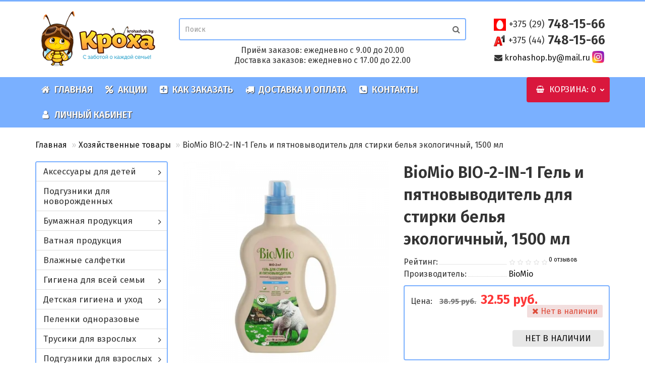

--- FILE ---
content_type: text/html; charset=utf-8
request_url: https://krohashop.by/byitovaya-himiya/biomio-bio-2-in-1-gel-i-pyatnovyivoditel-dlya-stirki-belya-ekologichnyiy-1500-ml/
body_size: 24817
content:
<!DOCTYPE html>
<!--[if IE]><![endif]-->
<!--[if IE 8 ]><html dir="ltr" lang="ru" class="iexpl"><![endif]-->
<!--[if IE 9 ]><html dir="ltr" lang="ru" class="iexpl"><![endif]-->
<!--[if (gt IE 9)|!(IE)]><!-->
<html dir="ltr" lang="ru" class="product-product-2694 opacity_minus">
<!--<![endif]-->
<head>
<meta charset="UTF-8" />
<meta name="viewport" content="width=device-width, initial-scale=1">
<meta http-equiv="X-UA-Compatible" content="IE=edge">
<title>BioMio BIO-2-IN-1 Гель и пятновыводитель для стирки белья экологичный, 1500 мл купить в Минске: цена, доставка</title>
<base href="https://krohashop.by/" />
 
<meta name="description" content="BioMio BIO-2-IN-1 Гель и пятновыводитель для стирки белья экологичный, 1500 мл купить в Минске по низкой цене с доставкой по Беларуси в интернет-магазине. Акции и скидки. Звоните." />
 
 
<meta name="keywords" content= "BioMio BIO-2-IN-1 Гель и пятновыводитель для стирки белья экологичный, 1500 мл" />
 
<meta property="og:title" content="BioMio BIO-2-IN-1 Гель и пятновыводитель для стирки белья экологичный, 1500 мл купить в Минске: цена, доставка" />
<meta property="og:type" content="website" />
<meta property="og:url" content="https://krohashop.by/byitovaya-himiya/biomio-bio-2-in-1-gel-i-pyatnovyivoditel-dlya-stirki-belya-ekologichnyiy-1500-ml/" />
<meta property="og:image" content="https://krohashop.by/image/catalog/logo.png" />
<meta property="og:site_name" content="Krohashop.by" />
 
	<link href="catalog/view/javascript/bootstrap/css/bootstrap.min.css" rel="stylesheet" media="screen" />
	<link href="catalog/view/javascript/revolution/font-awesome/css/font-awesome.min.css" rel="stylesheet" type="text/css" />
	<link href="catalog/view/theme/revolution/stylesheet/stylesheet.css" rel="stylesheet">
	 
	<link href="catalog/view/javascript/revolution/jasny-bootstrap.min.css" rel="stylesheet">
	<link href="catalog/view/javascript/revolution/magnific-popup.css" rel="stylesheet" media="screen" />
	<link href="catalog/view/javascript/revolution/owl-carousel/owl.carousel.css" type="text/css" rel="stylesheet" media="screen">
	 
	<link href="catalog/view/theme/revolution/stylesheet/stylesheet_change.css" rel="stylesheet">
 
<link rel="preconnect" href="https://fonts.googleapis.com">
<link rel="preconnect" href="https://fonts.gstatic.com" crossorigin>
<link href="https://fonts.googleapis.com/css2?family=Open+Sans:wght@400;500;600;700&display=swap" rel="stylesheet">
<link href="https://fonts.googleapis.com/css2?family=Fira+Sans:wght@300;400;500;600;700&family=Open+Sans:wght@400;500;600;700&display=swap" rel="stylesheet">
<style>
 
 
#top2 .search {margin-top: 35px;}
#top2 #logo {margin-top: 20px;}
 
 
</style>
 
<link href="catalog/view/javascript/revolution/cloud-zoom/cloud-zoom.css" type="text/css" rel="stylesheet" media="screen" />
 
<link href="catalog/view/javascript/jquery/magnific/magnific-popup.css" type="text/css" rel="stylesheet" media="screen" />
 
<link href="catalog/view/javascript/jquery/datetimepicker/bootstrap-datetimepicker.min.css" type="text/css" rel="stylesheet" media="screen" />
 
<link href="catalog/view/javascript/accrodionmenu/accrodionmenu_style.css" type="text/css" rel="stylesheet" media="screen" />
 
<script src="catalog/view/javascript/jquery/jquery-2.1.1.min.js"></script>
<script src="catalog/view/javascript/jquery/owl-carousel/owl.carousel.min.js"></script>
 
<link href="https://krohashop.by/byitovaya-himiya/biomio-bio-2-in-1-gel-i-pyatnovyivoditel-dlya-stirki-belya-ekologichnyiy-1500-ml/" rel="canonical" />
 
<link href="https://krohashop.by/image/catalog/favicon.png" rel="icon" />
 
 
<script src="catalog/view/javascript/revolution/cloud-zoom/cloud-zoom.1.0.2.js"></script>
 
<script src="catalog/view/javascript/jquery/magnific/jquery.magnific-popup.min.js"></script>
 
<script src="catalog/view/javascript/jquery/datetimepicker/moment/moment.min.js"></script>
 
<script src="catalog/view/javascript/jquery/datetimepicker/moment/moment-with-locales.min.js"></script>
 
<script src="catalog/view/javascript/jquery/datetimepicker/bootstrap-datetimepicker.min.js"></script>
 
<script src="catalog/view/javascript/revolution/ajax_search.js"></script>
 
<script><!--
function max_height_div(div){var maxheight = 0;$(div).each(function(){$(this).removeAttr('style');if($(this).height() > maxheight){maxheight = $(this).height();}});$(div).height(maxheight);}
//--></script>
</head>
<body>
<div class="all_content_mmenu">
  
 
	<div itemscope itemtype="http://schema.org/Organization" style="display:none;">
		<meta itemprop="name" content="Krohashop.by" />
		<link itemprop="url" href="https://krohashop.by/byitovaya-himiya/biomio-bio-2-in-1-gel-i-pyatnovyivoditel-dlya-stirki-belya-ekologichnyiy-1500-ml/" />
		<link itemprop="logo" href="https://krohashop.by/image/catalog/logo.png" />
		 
			<meta itemprop="description" content="BioMio BIO-2-IN-1 Гель и пятновыводитель для стирки белья экологичный, 1500 мл купить в Минске по низкой цене с доставкой по Беларуси в интернет-магазине. Акции и скидки. Звоните." />
		 
		 
			<div itemprop="address" itemscope itemtype="http://schema.org/PostalAddress">
				<meta itemprop="postalCode" content="220121" />
				<meta itemprop="addressLocality" content="Минск" />
				<meta itemprop="streetAddress" content="ул. Глебки, д. 26" />
			</div>
		 
		 
			 
				<meta itemprop="telephone" content="+375 (29) 748-15-66" />
			 
				<meta itemprop="telephone" content="+375 (44) 624-03-50" />
			 
		 
		<meta itemprop="email" content="krohashop.by@mail.ru" />	
		 
		 
		<link itemprop="sameAs" href="https://www.instagram.com/krohashop.by/" />
		 
		 
	</div>
 
 
<div id="pagefader2"></div>
 
<!--noindex-->
<div class="hidden-md hidden-lg">
	<nav class="mobilemenu navmenu mobcats navmenu-default navmenu-fixed-left offcanvas">
		<div class="collapse navbar-collapse navbar-ex1-collapse">
			<ul class="nav navbar-nav">
				<li><button data-toggle="offcanvas" data-target=".mobcats" data-canvas="body"><i class="fa fa-close"></i></button></li>
				 
					<li class="mobile_header_type_two">
						<span class="mmbutton">Каталог товаров 
							<span class="chevrond" data-toggle="collapse"><i class="fa fa-plus on"></i><i class="fa fa-minus off"></i></span>
						</span>
						<div class="collapse list-group-submenu mobile_header_type_two_collapse">
							<ul class="list-unstyled"> 
							
										 
										 
											 
												<li>
													<a href="https://krohashop.by/bumajnaya-produktsiya/" rel="nofollow">Бумажная продукция<span class="chevrond" data-toggle="collapse"><i class="fa fa-plus on"></i><i class="fa fa-minus off"></i></span></a>
													 
														<div class="collapse list-group-submenu">
															<ul class="list-unstyled">
																 
																	<li>
																		<a href="https://krohashop.by/bumajnaya-produktsiya/polotentsa-bumajnyie/" rel="nofollow">Полотенца бумажные</a>
																		 
																	</li>
																 
																	<li>
																		<a href="https://krohashop.by/bumajnaya-produktsiya/salfetki-nosovye-platki/" rel="nofollow">Салфетки / носовые платки</a>
																		 
																	</li>
																 
																	<li>
																		<a href="https://krohashop.by/bumajnaya-produktsiya/tualetnaya-bumaga/" rel="nofollow">Туалетная бумага</a>
																		 
																	</li>
																 
															</ul>
														</div>
													 
												</li>
											 
												<li>
													<a href="https://krohashop.by/salfetki/" rel="nofollow">Влажные салфетки</a>
													 
												</li>
											 
												<li>
													<a href="https://krohashop.by/gigiena-dlya-vsey-semi/" rel="nofollow">Гигиена для всей семьи<span class="chevrond" data-toggle="collapse"><i class="fa fa-plus on"></i><i class="fa fa-minus off"></i></span></a>
													 
														<div class="collapse list-group-submenu">
															<ul class="list-unstyled">
																 
																	<li>
																		<a href="https://krohashop.by/gigiena-dlya-vsey-semi/antibakterialnyie-sredstva/" rel="nofollow">Антибактериальные средства</a>
																		 
																	</li>
																 
																	<li>
																		<a href="https://krohashop.by/gigiena-dlya-vsey-semi/britvennyie-prinadlejnosti/" rel="nofollow">Бритвенные принадлежности</a>
																		 
																	</li>
																 
																	<li>
																		<a href="https://krohashop.by/gigiena-dlya-vsey-semi/gel-dlya-dusha/" rel="nofollow">Гель для душа</a>
																		 
																	</li>
																 
																	<li>
																		<a href="https://krohashop.by/gigiena-dlya-vsey-semi/dezodoranty/" rel="nofollow">Дезодоранты</a>
																		 
																	</li>
																 
																	<li>
																		<a href="https://krohashop.by/gigiena-dlya-vsey-semi/myilo/" rel="nofollow">Мыло</a>
																		 
																	</li>
																 
																	<li>
																		<a href="https://krohashop.by/gigiena-dlya-vsey-semi/uhod-za-polostyu-rta/" rel="nofollow">Уход за полостью рта</a>
																		 
																	</li>
																 
																	<li>
																		<a href="https://krohashop.by/gigiena-dlya-vsey-semi/shampuni-i-balzamyi/" rel="nofollow">Шампуни и бальзамы</a>
																		 
																	</li>
																 
															</ul>
														</div>
													 
												</li>
											 
												<li>
													<a href="https://krohashop.by/detskaya-gigiena-i-uhod/" rel="nofollow">Детская гигиена и уход<span class="chevrond" data-toggle="collapse"><i class="fa fa-plus on"></i><i class="fa fa-minus off"></i></span></a>
													 
														<div class="collapse list-group-submenu">
															<ul class="list-unstyled">
																 
																	<li>
																		<a href="https://krohashop.by/detskaya-gigiena-i-uhod/detskaya-kosmetika/" rel="nofollow">Детская косметика</a>
																		 
																	</li>
																 
																	<li>
																		<a href="https://krohashop.by/detskaya-gigiena-i-uhod/detskoe-myilo/" rel="nofollow">Детское мыло</a>
																		 
																	</li>
																 
																	<li>
																		<a href="https://krohashop.by/detskaya-gigiena-i-uhod/detskiy-shampun/" rel="nofollow">Для купания</a>
																		 
																	</li>
																 
																	<li>
																		<a href="https://krohashop.by/detskaya-gigiena-i-uhod/zubnaya-pasta-i-schetki/" rel="nofollow">Зубная паста и щетки</a>
																		 
																	</li>
																 
															</ul>
														</div>
													 
												</li>
											 
												<li>
													<a href="https://krohashop.by/pelenki-odnorazovyie/" rel="nofollow">Пеленки одноразовые</a>
													 
												</li>
											 
												<li>
													<a href="https://krohashop.by/podguzniki-dlya-vzroslyih/" rel="nofollow">Подгузники для взрослых<span class="chevrond" data-toggle="collapse"><i class="fa fa-plus on"></i><i class="fa fa-minus off"></i></span></a>
													 
														<div class="collapse list-group-submenu">
															<ul class="list-unstyled">
																 
																	<li>
																		<a href="https://krohashop.by/podguzniki-dlya-vzroslyih/abena/" rel="nofollow">ABENA</a>
																		 
																	</li>
																 
																	<li>
																		<a href="https://krohashop.by/podguzniki-dlya-vzroslyih/bella-med-1/" rel="nofollow">Bella Med</a>
																		 
																	</li>
																 
																	<li>
																		<a href="https://krohashop.by/podguzniki-dlya-vzroslyih/canped/" rel="nofollow">CANPED</a>
																		 
																	</li>
																 
																	<li>
																		<a href="https://krohashop.by/podguzniki-dlya-vzroslyih/dailee-1/" rel="nofollow">Dailee</a>
																		 
																	</li>
																 
																	<li>
																		<a href="https://krohashop.by/podguzniki-dlya-vzroslyih/dr-comfort/" rel="nofollow">Dr-Comfort</a>
																		 
																	</li>
																 
																	<li>
																		<a href="https://krohashop.by/podguzniki-dlya-vzroslyih/lino/" rel="nofollow">LINO</a>
																		 
																	</li>
																 
																	<li>
																		<a href="https://krohashop.by/podguzniki-dlya-vzroslyih/paddlers/" rel="nofollow">PADDLERS</a>
																		 
																	</li>
																 
																	<li>
																		<a href="https://krohashop.by/podguzniki-dlya-vzroslyih/reisen-1/" rel="nofollow">REISEN</a>
																		 
																	</li>
																 
																	<li>
																		<a href="https://krohashop.by/podguzniki-dlya-vzroslyih/depend/" rel="nofollow">Depend</a>
																		 
																	</li>
																 
																	<li>
																		<a href="https://krohashop.by/podguzniki-dlya-vzroslyih/dr-skipp/" rel="nofollow">Dr. Skipp</a>
																		 
																	</li>
																 
																	<li>
																		<a href="https://krohashop.by/podguzniki-dlya-vzroslyih/drynites/" rel="nofollow">DryNites</a>
																		 
																	</li>
																 
																	<li>
																		<a href="https://krohashop.by/podguzniki-dlya-vzroslyih/seni/" rel="nofollow">Seni</a>
																		 
																	</li>
																 
																	<li>
																		<a href="https://krohashop.by/podguzniki-dlya-vzroslyih/senso-med/" rel="nofollow">Senso Med</a>
																		 
																	</li>
																 
																	<li>
																		<a href="https://krohashop.by/podguzniki-dlya-vzroslyih/tena/" rel="nofollow">TENA</a>
																		 
																	</li>
																 
																	<li>
																		<a href="https://krohashop.by/podguzniki-dlya-vzroslyih/wicromed/" rel="nofollow">Wicromed</a>
																		 
																	</li>
																 
																	<li>
																		<a href="https://krohashop.by/podguzniki-dlya-vzroslyih/kosmeticheskie-sredstva/" rel="nofollow">Косметические средства</a>
																		 
																	</li>
																 
															</ul>
														</div>
													 
												</li>
											 
												<li>
													<a href="https://krohashop.by/trusiki-podguzniki/" rel="nofollow">Трусики-подгузники<span class="chevrond" data-toggle="collapse"><i class="fa fa-plus on"></i><i class="fa fa-minus off"></i></span></a>
													 
														<div class="collapse list-group-submenu">
															<ul class="list-unstyled">
																 
																	<li>
																		<a href="https://krohashop.by/trusiki-podguzniki/trusiki-bella-happy/" rel="nofollow">Трусики Bella Happy</a>
																		 
																	</li>
																 
																	<li>
																		<a href="https://krohashop.by/trusiki-podguzniki/trusiki-dada/" rel="nofollow">Трусики Dada</a>
																		 
																	</li>
																 
																	<li>
																		<a href="https://krohashop.by/trusiki-podguzniki/trusiki-drynites/" rel="nofollow">Трусики DryNites</a>
																		 
																	</li>
																 
																	<li>
																		<a href="https://krohashop.by/trusiki-podguzniki/trusiki-huggies/" rel="nofollow">Трусики Huggies</a>
																		 
																	</li>
																 
																	<li>
																		<a href="https://krohashop.by/trusiki-podguzniki/trusiki-libero/" rel="nofollow">Трусики Libero</a>
																		 
																	</li>
																 
																	<li>
																		<a href="https://krohashop.by/trusiki-podguzniki/trusiki-mioki/" rel="nofollow">Трусики MIOKI (Marabu)</a>
																		 
																	</li>
																 
																	<li>
																		<a href="https://krohashop.by/trusiki-podguzniki/trusiki-pampers/" rel="nofollow">Трусики Pampers</a>
																		 
																	</li>
																 
																	<li>
																		<a href="https://krohashop.by/trusiki-podguzniki/trusiki-pufies/" rel="nofollow">Трусики Pufies</a>
																		 
																	</li>
																 
																	<li>
																		<a href="https://krohashop.by/trusiki-podguzniki/trusiki-skippy/" rel="nofollow">Трусики Skippy</a>
																		 
																	</li>
																 
																	<li>
																		<a href="https://krohashop.by/trusiki-podguzniki/trusiki-yokito/" rel="nofollow">Трусики Yokito</a>
																		 
																	</li>
																 
																	<li>
																		<a href="https://krohashop.by/trusiki-podguzniki/trusiki-dlya-plavaniya/" rel="nofollow">Трусики для плавания</a>
																		 
																	</li>
																 
															</ul>
														</div>
													 
												</li>
											 
												<li>
													<a href="https://krohashop.by/podguzniki/" rel="nofollow">Подгузники для детей<span class="chevrond" data-toggle="collapse"><i class="fa fa-plus on"></i><i class="fa fa-minus off"></i></span></a>
													 
														<div class="collapse list-group-submenu">
															<ul class="list-unstyled">
																 
																	<li>
																		<a href="https://krohashop.by/podguzniki/podguzniki-bella-happy/" rel="nofollow">Подгузники Bella Happy</a>
																		 
																	</li>
																 
																	<li>
																		<a href="https://krohashop.by/podguzniki/dada/" rel="nofollow">Подгузники Dada</a>
																		 
																	</li>
																 
																	<li>
																		<a href="https://krohashop.by/podguzniki/huggies/" rel="nofollow">Подгузники Huggies</a>
																		 
																	</li>
																 
																	<li>
																		<a href="https://krohashop.by/podguzniki/libero/" rel="nofollow">Подгузники Libero</a>
																		 
																	</li>
																 
																	<li>
																		<a href="https://krohashop.by/podguzniki/podguzniki-mioki/" rel="nofollow">Подгузники MIOKI (Marabu)</a>
																		 
																	</li>
																 
																	<li>
																		<a href="https://krohashop.by/podguzniki/pampers/" rel="nofollow">Подгузники Pampers</a>
																		 
																	</li>
																 
																	<li>
																		<a href="https://krohashop.by/podguzniki/podguzniki-pufies/" rel="nofollow">Подгузники Pufies</a>
																		 
																	</li>
																 
																	<li>
																		<a href="https://krohashop.by/podguzniki/podguzniki-skippy/" rel="nofollow">Подгузники Skippy</a>
																		 
																	</li>
																 
																	<li>
																		<a href="https://krohashop.by/podguzniki/podguzniki-yokito/" rel="nofollow">Подгузники Yokito</a>
																		 
																	</li>
																 
															</ul>
														</div>
													 
												</li>
											 
												<li>
													<a href="https://krohashop.by/tovaryi-dlya-mam/" rel="nofollow">Товары Маме<span class="chevrond" data-toggle="collapse"><i class="fa fa-plus on"></i><i class="fa fa-minus off"></i></span></a>
													 
														<div class="collapse list-group-submenu">
															<ul class="list-unstyled">
																 
																	<li>
																		<a href="https://krohashop.by/tovaryi-dlya-mam/jenskie-prokladka/" rel="nofollow">Гигиенические прокладки</a>
																		 
																	</li>
																 
																	<li>
																		<a href="https://krohashop.by/tovaryi-dlya-mam/ejednevnyie-prokladki/" rel="nofollow">Ежедневные прокладки</a>
																		 
																	</li>
																 
																	<li>
																		<a href="https://krohashop.by/tovaryi-dlya-mam/prokladki-dlya-grudi/" rel="nofollow">Прокладки для груди</a>
																		 
																	</li>
																 
																	<li>
																		<a href="https://krohashop.by/tovaryi-dlya-mam/tamponyi/" rel="nofollow">Тампоны</a>
																		 
																	</li>
																 
																	<li>
																		<a href="https://krohashop.by/tovaryi-dlya-mam/urologicheskie-prokladki/" rel="nofollow">Урологические прокладки</a>
																		 
																	</li>
																 
															</ul>
														</div>
													 
												</li>
											 
												<li>
													<a href="https://krohashop.by/byitovaya-himiya/" rel="nofollow">Хозяйственные товары<span class="chevrond" data-toggle="collapse"><i class="fa fa-plus on"></i><i class="fa fa-minus off"></i></span></a>
													 
														<div class="collapse list-group-submenu">
															<ul class="list-unstyled">
																 
																	<li>
																		<a href="https://krohashop.by/byitovaya-himiya/tovaryi-dlya-kuhni/" rel="nofollow">Для посудомоечной машины</a>
																		 
																	</li>
																 
																	<li>
																		<a href="https://krohashop.by/byitovaya-himiya/konditsioner-dlya-belya/" rel="nofollow">Кондиционер для белья</a>
																		 
																	</li>
																 
																	<li>
																		<a href="https://krohashop.by/byitovaya-himiya/myilo-hozyaystvennoe/" rel="nofollow">Мыло хозяйственное</a>
																		 
																	</li>
																 
																	<li>
																		<a href="https://krohashop.by/byitovaya-himiya/pyatnovyivoditeli/" rel="nofollow">Пятновыводители</a>
																		 
																	</li>
																 
																	<li>
																		<a href="https://krohashop.by/byitovaya-himiya/gel-dlya-posudyi/" rel="nofollow">Средство для мытья посуды</a>
																		 
																	</li>
																 
																	<li>
																		<a href="https://krohashop.by/byitovaya-himiya/stiralnyiy-poroshok-i-konditsioner/" rel="nofollow">Стиральный порошок</a>
																		 
																	</li>
																 
																	<li>
																		<a href="https://krohashop.by/byitovaya-himiya/chistyaschie-moyuschie-sredstva/" rel="nofollow">Чистящие/моющие средства</a>
																		 
																	</li>
																 
															</ul>
														</div>
													 
												</li>
											 
										 
				 
							</ul>
						</div>
					</li>
				 
				 
				 
				 
					 
					 
						 
							<li><a href="/" rel="nofollow"><i class="hidden-md fa fa-home"></i>Главная</a></li>
						 
							<li><a href="specials/" rel="nofollow"><i class="hidden-md fa fa-percent"></i>Акции</a></li>
						 
							<li><a href="zakaz/" rel="nofollow"><i class="hidden-md fa fa-plus-square"></i>Как заказать</a></li>
						 
							<li><a href="dostavka/" rel="nofollow"><i class="hidden-md fa fa-truck"></i>Доставка и оплата</a></li>
						 
							<li><a href="contact-us/" rel="nofollow"><i class="hidden-md fa fa-phone-square"></i>Контакты</a></li>
						 
							<li><a href="login/" rel="nofollow"><i class="hidden-md fa fa-user"></i>Личный кабинет</a></li>
						 
					 
				 
				 
			</ul>
		</div>
	</nav>
	<nav class="mobilemenu navmenu moblinks navmenu-default navmenu-fixed-left offcanvas">
		<div class="collapse navbar-collapse navbar-ex1-collapse">
		  <ul class="nav navbar-nav">
			<li><button data-toggle="offcanvas" data-target=".moblinks" data-canvas="body">Назад<i class="fa fa-chevron-right"></i></button></li>
			 
			 
			 
			 
			<li class="foroppro_mob" style="display:none;"></li>
		  </ul>
		</div>
	</nav>
	<script><!--
	$(".mobilemenu .chevrond").click(function () {
		$(this).siblings(".collapsible").toggle();
		$(this).toggleClass("hided");
		$(this).parent().next().toggleClass("in");
	});
	--></script>
</div>
<!--/noindex-->
 
 
<header>
	 
	<div id="top">
		<div class="container">
			 
				<div class="hidden-sm hidden-md hidden-lg"><div id="cart_mobi" class="btn-group show-on-hover w100 ">
	 
		<button class="cart" onclick="get_revpopup_cart('', 'show_cart', '');">
			<span id="cart-total_mobi"><i class="fa fa-shopping-basket"></i><span class="hidden-xs hidden-md">Корзина</span>: 0</span>
		</button>
	 
</div></div>
			 
			 
				 
				<div class="hidden-sm hidden-md hidden-lg mobile_info">
					<div class="navbar navbar-default pull-left">
						 
							 
								<button type="button" class="navbar-toggle" data-toggle="offcanvas"
								data-target=".navmenu.mobcats" data-canvas="body">
								<i class="fa fa-bars"></i>
								</button>
							 
							 
						 
					</div>
				</div>
				 
				<div class="top-links hidden-xs verh nav pull-left text-center">
					 
					 
					 
					<span class="foroppro" style="display:none;"></span>
				</div>
			 
			 
				<div class="top-links verh nav pull-right ">
					<ul class="list-inline">
						 
						 
						 
						 
						 
							<li class="dropdown "><a href="https://krohashop.by/my-account/" title="Личный кабинет" class="dropdown-toggle" data-toggle="dropdown"><i class="fa fa-user"></i> <span class="hidden-xs hidden-sm">Личный кабинет</span><i class="fa fa-chevron-down strdown"></i></a>
								<ul class="dropdown-menu dropdown-menu-right">
								 
									 
										<li><a href="javascript:void(0);" onclick="get_revpopup_login();">Авторизация</a></li>
									 
									<li><a href="https://krohashop.by/simpleregister/">Регистрация</a></li>
								 
								</ul>
							</li>
						 
					</ul>
				</div>
			 
		</div>
	</div>
	 
	<div id="top2">
	  <div class="container">
		<div class="row">
		<div class="col-xs-12 col-sm-6 col-md-3">
			<div id="logo">
			   
				 
				  <a href="https://krohashop.by/"><img src="https://krohashop.by/image/catalog/logo.png" title="Krohashop.by" alt="Krohashop.by" class="img-responsive" /></a>
				 
			   
			</div>
		</div>
		<div class="col-xs-12 col-sm-6 col-md-6">
		 
					<div class="hidden-xs hidden-sm bigsearch col-xs-12 col-sm-6 col-md-12">
						 
							 
	<div class="search input-group">
		<input type="text" name="search" value="" placeholder="Поиск" class="form-control input-lg" />
		<input class="selected_category" type="hidden" name="category_id" value="0" />
		<span class="input-group-btn">
			<button type="button" class="search-button btn btn-default btn-lg search_button"><i class="fa fa-search"></i></button>
		</span>
	</div>
 
						 
					</div>
				<div class="time-zakaz">Приём заказов: ежедневно с 9.00 до 20.00<br>Доставка заказов: ежедневно с 17.00 до 22.00</div>
		</div>
		 
			<div class="col-xs-12 col-sm-6 col-md-3 " id="swap-1">
				<div class="header_conts t-ar">
					<div class="tel">
						 
							<span class="header_phone_image"><i class="fa none"></i></span>
						 
						<div class="header_phone_nomer">
							 
								 
									<span class="s22">
										<img src="/image/catalog/icons/mts.png"> <a href="tel:+375 (29)748-15-66"><span class="telefon">+375 (29)</span> 748-15-66</a><br>
										<img src="/image/catalog/icons/a1.png"> <a href="tel:+375 (44)748-15-66"><span class="telefon">+375 (44)</span> 748-15-66</a><br>
										 
										 
									</span>
								 
							 
							 
						</div>
					</div>
					 
					 
						<div class="phone_dop_text2">
							<i class="fa fa-envelope"></i> <a href="mailto:krohashop.by@mail.ru">krohashop.by@mail.ru</a> <a href="https://www.instagram.com/krohashop.by/" target="blank"><img src="/image/catalog/social/in.png" style="width: 24px; border-radius: 2px; margin-bottom: 5px;"></a>
						</div>
					 
				</div>
			</div>
						 
		<div class="hidden-md hidden-lg mobsearch col-xs-12 col-sm-12">
			<!--noindex-->
			 
				 
	<div class="search input-group">
		<input type="text" name="search" value="" placeholder="Поиск" class="form-control input-lg" />
		<input class="selected_category" type="hidden" name="category_id" value="0" />
		<span class="input-group-btn">
			<button type="button" class="search-button btn btn-default btn-lg search_button"><i class="fa fa-search"></i></button>
		</span>
	</div>
 
			 
			<!--/noindex-->
		</div>
		 
		</div>
	  </div>
	</div>  
	 
	<!--noindex-->
	 
	<!--/noindex-->
	 
	<div id="top3" class="clearfix hidden-xs">
		<div class="container">
			<div class="row image_in_ico_row">
				 
				     
					<div class="col-xs-6 hidden-md hidden-lg">
						<div id="menu2_button" class="page-fader inhome">
							 
								<div class="box-heading" data-toggle="offcanvas" data-target=".navmenu.mobcats" data-canvas="body"><i class="fa fa-bars"></i>Каталог<span class="hidden-xs"> товаров</span><span class="icorightmenu"><i class="fa fa-chevron-down"></i></span></div>
							 
						</div>
					</div>
					 
					 
					<div class="hidden-xs hidden-sm col-md-10">
						<nav id="menu">
							<div class="collapse navbar-collapse navbar-ex1-collapse">
							  <ul class="nav dblock_zadergkaoff navbar-nav">
								  
								 
								 
								 
									 
										<li><a href="/"><i class="hidden-md fa fa-home"></i>Главная</a></li>
									 
										<li><a href="specials/"><i class="hidden-md fa fa-percent"></i>Акции</a></li>
									 
										<li><a href="zakaz/"><i class="hidden-md fa fa-plus-square"></i>Как заказать</a></li>
									 
										<li><a href="dostavka/"><i class="hidden-md fa fa-truck"></i>Доставка и оплата</a></li>
									 
										<li><a href="contact-us/"><i class="hidden-md fa fa-phone-square"></i>Контакты</a></li>
									 
										<li><a href="login/"><i class="hidden-md fa fa-user"></i>Личный кабинет</a></li>
									 
								 
								  
								 
							  </ul>
							</div>
						</nav>
						<script><!--
						 
						 
						 
						//--></script>
					</div>
					 
				 
				<div class="col-xs-6 col-md-2">
					<div id="cart" class="btn-group show-on-hover w100 ">
	 
		 
		<button type="button" class="cart dropdown-toggle hidden-xs hidden-sm" data-toggle="dropdown">
			<span id="cart-total"><i class="fa fa-shopping-basket"></i><span class="hidden-xs hidden-md">Корзина</span>: 0</span>
			<span class="icorightmenu"><i class="fa fa-chevron-down"></i></span>
		</button>
		 
		 
		<button class="cart hidden-md hidden-lg" onclick="get_revpopup_cart('', 'show_cart', '');">
			<span id="cart-total-popup"><i class="fa fa-shopping-basket"></i><span class="hidden-xs hidden-md">Корзина</span>: 0</span>
		</button>
		 
	 
	 
	<ul class="dropdown-menu pull-right hidden-xs hidden-sm dblock22">
     
    <li>
      <p class="text-center">Ваша корзина пуста!</p>
    </li>
     
  </ul>
   
</div>
<script><!--
 
function masked(element, status) {
	if (status == true) {
		$('<div/>')
		.attr({ 'class':'masked' })
		.prependTo(element);
		$('<div class="masked_loading" />').insertAfter($('.masked'));
	} else {
		$('.masked').remove();
		$('.masked_loading').remove();
	}
}
function cart_update() {
return;
}
function update_cart_manual(val, product_id, minimumvalue, maximumvalue) {
	val.value = val.value.replace(/[^\d,]/g, '');
	input_val = $('#cart input.plus-minus.cartid_'+product_id);
	quantity = parseInt(input_val.val());
	if (quantity <= minimumvalue) {
		input_val.val(minimumvalue);
		return;
	}
	 
	cart.update(product_id, input_val.val());
	cart_update();
}
function validate_pole_cart(val, product_id, znak, minimumvalue, maximumvalue) {
	val.value = val.value.replace(/[^\d,]/g, '');
	if (val.value == '') val.value = minimumvalue;
	input_val = $('#cart input.plus-minus.cartid_'+product_id);
	quantity = parseInt(input_val.val());
	 
		if (znak=='+') input_val.val(quantity+1);
		else if (znak=='-' && input_val.val() > minimumvalue) input_val.val(quantity-1);
		else if (znak=='=' && input_val.val() > minimumvalue) input_val.val(input_val.val());
		if (quantity < 1 || quantity < minimumvalue) {
			input_val.val(minimumvalue);
			val.value = minimumvalue;
		}
	 
	cart.update(product_id, input_val.val());
	cart_update();
}
//--></script> 
				</div>		
			</div>
		</div>
	</div>
</header>
 
<section class="main-content"> 
<div class="container">
<div itemscope itemtype="http://schema.org/BreadcrumbList" style="display:none;">
  
<div itemprop="itemListElement" itemscope itemtype="http://schema.org/ListItem">
<link itemprop="item" href="https://krohashop.by/">
<meta itemprop="name" content="Главная" />
<meta itemprop="position" content="1" />
</div>
  
<div itemprop="itemListElement" itemscope itemtype="http://schema.org/ListItem">
<link itemprop="item" href="https://krohashop.by/byitovaya-himiya/">
<meta itemprop="name" content="Хозяйственные товары" />
<meta itemprop="position" content="2" />
</div>
  
<div itemprop="itemListElement" itemscope itemtype="http://schema.org/ListItem">
<link itemprop="item" href="https://krohashop.by/byitovaya-himiya/biomio-bio-2-in-1-gel-i-pyatnovyivoditel-dlya-stirki-belya-ekologichnyiy-1500-ml/">
<meta itemprop="name" content="BioMio BIO-2-IN-1 Гель и пятновыводитель для стирки белья экологичный, 1500 мл" />
<meta itemprop="position" content="3" />
</div>
  
</div>
<ul class="breadcrumb"><li class="br_ellipses" style="display: none;">...</li>
 
<li><a href="https://krohashop.by/">Главная</a></li> 
 
<li><a href="https://krohashop.by/byitovaya-himiya/">Хозяйственные товары</a></li> 
 
 
 
 
<li><span class="inbreadcrumb">BioMio BIO-2-IN-1 Гель и пятновыводитель для стирки белья экологичный, 1500 мл</span></li>
 
</ul>
  <div class="row"><aside id="column-left" class="col-sm-3 hidden-xs">
    <nav class="accordionmenu_nav">
	<ul class="nav__list">
								<li>
											<input id="group-11901883" type="checkbox" hidden />
						<label for="group-11901883"><span class="fa fa-chevron-circle-right"></span><a href="https://krohashop.by/aksessuaryi-dlya-detey/" >Аксессуары для детей</a></label>
						<ul class="group-list">
															<li><a href="https://krohashop.by/aksessuaryi-dlya-detey/ershiki-dlya-myitya-butyilochek/">Бутылочки и аксессуары</a></li>
															<li><a href="https://krohashop.by/aksessuaryi-dlya-detey/gorshki-nakladki-na-unitaz/">Горшки/накладки на унитаз</a></li>
															<li><a href="https://krohashop.by/aksessuaryi-dlya-detey/dlya-kupaniya/">Для купания</a></li>
															<li><a href="https://krohashop.by/aksessuaryi-dlya-detey/kormlenie/">Кормление</a></li>
															<li><a href="https://krohashop.by/aksessuaryi-dlya-detey/nagrudniki/">Нагрудники</a></li>
															<li><a href="https://krohashop.by/aksessuaryi-dlya-detey/podstavki/">Подставки</a></li>
															<li><a href="https://krohashop.by/aksessuaryi-dlya-detey/poilniki/">Поильники</a></li>
															<li><a href="https://krohashop.by/aksessuaryi-dlya-detey/prorezyivateli/">Прорезыватели</a></li>
															<li><a href="https://krohashop.by/aksessuaryi-dlya-detey/soski-pustyishki-i-aksessuaryi/">Соски/пустышки и аксессуары</a></li>
															<li><a href="https://krohashop.by/aksessuaryi-dlya-detey/termometryi-dlya-vannoy/">Термометры для ванной</a></li>
															<li><a href="https://krohashop.by/aksessuaryi-dlya-detey/uhod-za-malyishom/">Уход за малышом</a></li>
													</ul>
					 				</li>
		 
								<li>
											<input id="group-11901843" type="checkbox" hidden />
						<label class="w_sub" for="group-11901843"><a href="https://krohashop.by/podguzniki-dlya-novorozhdennyh/" >Подгузники для новорожденных</a></label>
									</li>
		 
								<li>
											<input id="group-11901856" type="checkbox" hidden />
						<label for="group-11901856"><span class="fa fa-chevron-circle-right"></span><a href="https://krohashop.by/bumajnaya-produktsiya/" >Бумажная продукция</a></label>
						<ul class="group-list">
															<li><a href="https://krohashop.by/bumajnaya-produktsiya/polotentsa-bumajnyie/">Полотенца бумажные</a></li>
															<li><a href="https://krohashop.by/bumajnaya-produktsiya/salfetki-nosovye-platki/">Салфетки / носовые платки</a></li>
															<li><a href="https://krohashop.by/bumajnaya-produktsiya/tualetnaya-bumaga/">Туалетная бумага</a></li>
													</ul>
					 				</li>
		 
								<li>
											<input id="group-11901879" type="checkbox" hidden />
						<label class="w_sub" for="group-11901879"><a href="https://krohashop.by/vatnaya-produkciya/" >Ватная продукция</a></label>
									</li>
		 
								<li>
											<input id="group-11901841" type="checkbox" hidden />
						<label class="w_sub" for="group-11901841"><a href="https://krohashop.by/salfetki/" >Влажные салфетки</a></label>
									</li>
		 
								<li>
											<input id="group-11901899" type="checkbox" hidden />
						<label for="group-11901899"><span class="fa fa-chevron-circle-right"></span><a href="https://krohashop.by/gigiena-dlya-vsey-semi/" >Гигиена для всей семьи</a></label>
						<ul class="group-list">
															<li><a href="https://krohashop.by/gigiena-dlya-vsey-semi/antibakterialnyie-sredstva/">Антибактериальные средства</a></li>
															<li><a href="https://krohashop.by/gigiena-dlya-vsey-semi/britvennyie-prinadlejnosti/">Бритвенные принадлежности</a></li>
															<li><a href="https://krohashop.by/gigiena-dlya-vsey-semi/gel-dlya-dusha/">Гель для душа</a></li>
															<li><a href="https://krohashop.by/gigiena-dlya-vsey-semi/dezodoranty/">Дезодоранты</a></li>
															<li><a href="https://krohashop.by/gigiena-dlya-vsey-semi/myilo/">Мыло</a></li>
															<li><a href="https://krohashop.by/gigiena-dlya-vsey-semi/uhod-za-polostyu-rta/">Уход за полостью рта</a></li>
															<li><a href="https://krohashop.by/gigiena-dlya-vsey-semi/shampuni-i-balzamyi/">Шампуни и бальзамы</a></li>
													</ul>
					 				</li>
		 
								<li>
											<input id="group-11901832" type="checkbox" hidden />
						<label for="group-11901832"><span class="fa fa-chevron-circle-right"></span><a href="https://krohashop.by/detskaya-gigiena-i-uhod/" >Детская гигиена и уход</a></label>
						<ul class="group-list">
															<li><a href="https://krohashop.by/detskaya-gigiena-i-uhod/detskaya-kosmetika/">Детская косметика</a></li>
															<li><a href="https://krohashop.by/detskaya-gigiena-i-uhod/detskoe-myilo/">Детское мыло</a></li>
															<li><a href="https://krohashop.by/detskaya-gigiena-i-uhod/detskiy-shampun/">Для купания</a></li>
															<li><a href="https://krohashop.by/detskaya-gigiena-i-uhod/zubnaya-pasta-i-schetki/">Зубная паста и щетки</a></li>
													</ul>
					 				</li>
		 
								<li>
											<input id="group-11901874" type="checkbox" hidden />
						<label class="w_sub" for="group-11901874"><a href="https://krohashop.by/pelenki-odnorazovyie/" >Пеленки одноразовые</a></label>
									</li>
		 
								<li>
											<input id="group-11901967" type="checkbox" hidden />
						<label for="group-11901967"><span class="fa fa-chevron-circle-right"></span><a href="https://krohashop.by/trusiki-dlya-vzroslyh/" >Трусики для взрослых</a></label>
						<ul class="group-list">
															<li><a href="https://krohashop.by/trusiki-dlya-vzroslyh/abena-2/">ABENA</a></li>
															<li><a href="https://krohashop.by/trusiki-dlya-vzroslyh/canped-1/">CANPED</a></li>
															<li><a href="https://krohashop.by/trusiki-dlya-vzroslyh/depend-1/">Depend</a></li>
															<li><a href="https://krohashop.by/trusiki-dlya-vzroslyh/dr-comfort-2/">Dr-Comfort</a></li>
															<li><a href="https://krohashop.by/trusiki-dlya-vzroslyh/drskipp/">Dr.Skipp</a></li>
															<li><a href="https://krohashop.by/trusiki-dlya-vzroslyh/paddlers-2/">PADDLERS</a></li>
															<li><a href="https://krohashop.by/trusiki-dlya-vzroslyh/reisen-2/">REISEN</a></li>
															<li><a href="https://krohashop.by/trusiki-dlya-vzroslyh/seni-1/">Seni</a></li>
															<li><a href="https://krohashop.by/trusiki-dlya-vzroslyh/senso-med-1/">Senso Med</a></li>
													</ul>
					 				</li>
		 
								<li>
											<input id="group-11901854" type="checkbox" hidden />
						<label for="group-11901854"><span class="fa fa-chevron-circle-right"></span><a href="https://krohashop.by/podguzniki-dlya-vzroslyih/" >Подгузники для взрослых</a></label>
						<ul class="group-list">
															<li><a href="https://krohashop.by/podguzniki-dlya-vzroslyih/abena/">ABENA</a></li>
															<li><a href="https://krohashop.by/podguzniki-dlya-vzroslyih/bella-med-1/">Bella Med</a></li>
															<li><a href="https://krohashop.by/podguzniki-dlya-vzroslyih/canped/">CANPED</a></li>
															<li><a href="https://krohashop.by/podguzniki-dlya-vzroslyih/dailee-1/">Dailee</a></li>
															<li><a href="https://krohashop.by/podguzniki-dlya-vzroslyih/dr-comfort/">Dr-Comfort</a></li>
															<li><a href="https://krohashop.by/podguzniki-dlya-vzroslyih/lino/">LINO</a></li>
															<li><a href="https://krohashop.by/podguzniki-dlya-vzroslyih/paddlers/">PADDLERS</a></li>
															<li><a href="https://krohashop.by/podguzniki-dlya-vzroslyih/reisen-1/">REISEN</a></li>
															<li><a href="https://krohashop.by/podguzniki-dlya-vzroslyih/depend/">Depend</a></li>
															<li><a href="https://krohashop.by/podguzniki-dlya-vzroslyih/dr-skipp/">Dr. Skipp</a></li>
															<li><a href="https://krohashop.by/podguzniki-dlya-vzroslyih/drynites/">DryNites</a></li>
															<li><a href="https://krohashop.by/podguzniki-dlya-vzroslyih/seni/">Seni</a></li>
															<li><a href="https://krohashop.by/podguzniki-dlya-vzroslyih/senso-med/">Senso Med</a></li>
															<li><a href="https://krohashop.by/podguzniki-dlya-vzroslyih/tena/">TENA</a></li>
															<li><a href="https://krohashop.by/podguzniki-dlya-vzroslyih/wicromed/">Wicromed</a></li>
															<li><a href="https://krohashop.by/podguzniki-dlya-vzroslyih/kosmeticheskie-sredstva/">Косметические средства</a></li>
													</ul>
					 				</li>
		 
								<li>
											<input id="group-11901866" type="checkbox" hidden />
						<label for="group-11901866"><span class="fa fa-chevron-circle-right"></span><a href="https://krohashop.by/trusiki-podguzniki/" >Трусики-подгузники</a></label>
						<ul class="group-list">
															<li><a href="https://krohashop.by/trusiki-podguzniki/trusiki-bella-happy/">Трусики Bella Happy</a></li>
															<li><a href="https://krohashop.by/trusiki-podguzniki/trusiki-dada/">Трусики Dada</a></li>
															<li><a href="https://krohashop.by/trusiki-podguzniki/trusiki-drynites/">Трусики DryNites</a></li>
															<li><a href="https://krohashop.by/trusiki-podguzniki/trusiki-huggies/">Трусики Huggies</a></li>
															<li><a href="https://krohashop.by/trusiki-podguzniki/trusiki-libero/">Трусики Libero</a></li>
															<li><a href="https://krohashop.by/trusiki-podguzniki/trusiki-mioki/">Трусики MIOKI (Marabu)</a></li>
															<li><a href="https://krohashop.by/trusiki-podguzniki/trusiki-pampers/">Трусики Pampers</a></li>
															<li><a href="https://krohashop.by/trusiki-podguzniki/trusiki-pufies/">Трусики Pufies</a></li>
															<li><a href="https://krohashop.by/trusiki-podguzniki/trusiki-skippy/">Трусики Skippy</a></li>
															<li><a href="https://krohashop.by/trusiki-podguzniki/trusiki-yokito/">Трусики Yokito</a></li>
															<li><a href="https://krohashop.by/trusiki-podguzniki/trusiki-dlya-plavaniya/">Трусики для плавания</a></li>
													</ul>
					 				</li>
		 
								<li>
											<input id="group-11901842" type="checkbox" hidden />
						<label for="group-11901842"><span class="fa fa-chevron-circle-right"></span><a href="https://krohashop.by/podguzniki/" >Подгузники для детей</a></label>
						<ul class="group-list">
															<li><a href="https://krohashop.by/podguzniki/podguzniki-bella-happy/">Подгузники Bella Happy</a></li>
															<li><a href="https://krohashop.by/podguzniki/dada/">Подгузники Dada</a></li>
															<li><a href="https://krohashop.by/podguzniki/huggies/">Подгузники Huggies</a></li>
															<li><a href="https://krohashop.by/podguzniki/libero/">Подгузники Libero</a></li>
															<li><a href="https://krohashop.by/podguzniki/podguzniki-mioki/">Подгузники MIOKI (Marabu)</a></li>
															<li><a href="https://krohashop.by/podguzniki/pampers/">Подгузники Pampers</a></li>
															<li><a href="https://krohashop.by/podguzniki/podguzniki-pufies/">Подгузники Pufies</a></li>
															<li><a href="https://krohashop.by/podguzniki/podguzniki-skippy/">Подгузники Skippy</a></li>
															<li><a href="https://krohashop.by/podguzniki/podguzniki-yokito/">Подгузники Yokito</a></li>
													</ul>
					 				</li>
		 
								<li>
											<input id="group-11901839" type="checkbox" hidden />
						<label for="group-11901839"><span class="fa fa-chevron-circle-right"></span><a href="https://krohashop.by/tovaryi-dlya-mam/" >Товары Маме</a></label>
						<ul class="group-list">
															<li><a href="https://krohashop.by/tovaryi-dlya-mam/jenskie-prokladka/">Гигиенические прокладки</a></li>
															<li><a href="https://krohashop.by/tovaryi-dlya-mam/ejednevnyie-prokladki/">Ежедневные прокладки</a></li>
															<li><a href="https://krohashop.by/tovaryi-dlya-mam/prokladki-dlya-grudi/">Прокладки для груди</a></li>
															<li><a href="https://krohashop.by/tovaryi-dlya-mam/tamponyi/">Тампоны</a></li>
															<li><a href="https://krohashop.by/tovaryi-dlya-mam/urologicheskie-prokladki/">Урологические прокладки</a></li>
													</ul>
					 				</li>
		 
								<li>
					<input id="group-11901837" type="checkbox" hidden checked />
					<label class="cls active" for="group-11901837"><span class="fa fa-chevron-circle-right"></span><a href="https://krohashop.by/byitovaya-himiya/" >Хозяйственные товары</a></label>
											<ul class="group-list active">
																								<li><a href="https://krohashop.by/byitovaya-himiya/tovaryi-dlya-kuhni/">Для посудомоечной машины</a></li>
																																<li><a href="https://krohashop.by/byitovaya-himiya/konditsioner-dlya-belya/">Кондиционер для белья</a></li>
																																<li><a href="https://krohashop.by/byitovaya-himiya/myilo-hozyaystvennoe/">Мыло хозяйственное</a></li>
																																<li><a href="https://krohashop.by/byitovaya-himiya/pyatnovyivoditeli/">Пятновыводители</a></li>
																																<li><a href="https://krohashop.by/byitovaya-himiya/gel-dlya-posudyi/">Средство для мытья посуды</a></li>
																																<li><a href="https://krohashop.by/byitovaya-himiya/stiralnyiy-poroshok-i-konditsioner/">Стиральный порошок</a></li>
																																<li><a href="https://krohashop.by/byitovaya-himiya/chistyaschie-moyuschie-sredstva/">Чистящие/моющие средства</a></li>
																					</ul>
									</li>
			  
		</ul>
</nav>

<style>
.accordionmenu_nav .active, .accordionmenu_nav .group-list .active > a, .accordionmenu_nav a:focus, .accordionmenu_nav a:hover, .accordionmenu_nav label:focus, .accordionmenu_nav label:hover, .group-list a:focus, .group-list a:hover, .group-list label:focus, .group-list label:hover, .accordionmenu_nav .group-list.active > li:hover, .accordionmenu_nav .group-list li:hover a, .accordionmenu_nav .group-list > li:hover, .accordionmenu_nav .w_sub:hover a, .accordionmenu_nav .nav__list label.active a, .accordionmenu_nav .nav__list label:hover a, .accordionmenu_nav .group-list.active li.active, .accordionmenu_nav .group-list.active li.active:hover  { 
	background:  #333333 } 

.accordionmenu_nav a, .accordionmenu_nav label { 
	color:  #333333 }
</style>

  </aside>
 
     
            
    <div id="content" class="col-sm-9"> 
      <div class="row" itemscope itemtype="http://schema.org/Product">
		<meta itemprop="name" content="BioMio BIO-2-IN-1 Гель и пятновыводитель для стирки белья экологичный, 1500 мл" />
		<meta itemprop="category" content="0" />
         
         
         
        <div class="col-sm-9 col-md-6 product_informationss">
			 
				<div class="thumbnails">
				 
					<div class="main_img_box">
					 
						<div id="imageWrap" class="image">
							<a class="main-image" id='zoom1' href="https://krohashop.by/image/cache/catalog/image/data/BioMio/BioMio_BIO-2-IN-1_Гель_и_пятновыводитель_для_стирки_белья_экологичный,_1500_мл-800x800.png" title="BioMio BIO-2-IN-1 Гель и пятновыводитель для стирки белья экологичный, 1500 мл"><img id="mainImage" class="img-responsive" src="https://krohashop.by/image/cache/catalog/image/data/BioMio/BioMio_BIO-2-IN-1_Гель_и_пятновыводитель_для_стирки_белья_экологичный,_1500_мл-600x600.png" title="BioMio BIO-2-IN-1 Гель и пятновыводитель для стирки белья экологичный, 1500 мл" alt="BioMio BIO-2-IN-1 Гель и пятновыводитель для стирки белья экологичный, 1500 мл" itemprop="image" />
								 
									<div class="stiker_panel">
										 
										 
										 
										 
										 
										 
										 
										 
										 
									</div>
								 
							</a>
						</div>
					 
					</div>
				 
				 
				</div>
			 
        </div>
		 
         
         
        <div class="col-sm-12 col-md-6 product_informationss">
			 
				<span class="pr_h1_block"><h1 class="inbreadcrumb">BioMio BIO-2-IN-1 Гель и пятновыводитель для стирки белья экологичный, 1500 мл</h1></span>
			 
			<meta itemprop="mpn" content="4,60301E+12">
			 
			 
				 
			 
            <ul class="list-unstyled">
			 
				<li class="rating dotted-line">
					<div class="dotted-line_left"><span class="dotted-line_title">Рейтинг:</span><div class="dotted-line_line"></div></div>
					<div class="dotted-line_right">
						 
							 
								<span class="fa fa-stack"><i class="fa fa-star-o fa-stack-1x"></i></span>
							 
						 
							 
								<span class="fa fa-stack"><i class="fa fa-star-o fa-stack-1x"></i></span>
							 
						 
							 
								<span class="fa fa-stack"><i class="fa fa-star-o fa-stack-1x"></i></span>
							 
						 
							 
								<span class="fa fa-stack"><i class="fa fa-star-o fa-stack-1x"></i></span>
							 
						 
							 
								<span class="fa fa-stack"><i class="fa fa-star-o fa-stack-1x"></i></span>
							 
						 
						 
							<sup><a class="adotted" onclick="$('a[href=\'#tab-review\']').trigger('click'); $('html, body').animate({ scrollTop: $('a[href=\'#tab-review\']').offset().top - 2}, 250); return false;">0 отзывов</a></sup>
						 
					</div>
				</li>
			 
			 
				 
					<li class="dotted-line"><div class="dotted-line_left"><span class="dotted-line_title">Производитель:</span><div class="dotted-line_line"></div></div><div class="dotted-line_right"><a href="https://krohashop.by/index.php?route=product/manufacturer/info&amp;manufacturer_id=470"><span itemprop="brand">BioMio</span></a></div></li>
				 
			 
			 
			 
			 
				<li class="hidden pr_quantity">0</li>
			 
			 
			 
			 
					  
					 
					 
				 
			 
			
			 
            </ul>
			 
		    <div class="well well-sm product-info product_informationss">
			 <script src="//yastatic.net/share2/share.js" charset="utf-8"></script><div class="ya-share2" data-services="vkontakte,facebook,odnoklassniki,viber,whatsapp,telegram" data-size="s"></div>              
			 
             
            <div class="form-group">
				 
				 
				  <div class="list-unstyled" itemprop="offers" itemscope itemtype="http://schema.org/Offer">
					<meta itemprop="url" content="https://krohashop.by/byitovaya-himiya/biomio-bio-2-in-1-gel-i-pyatnovyivoditel-dlya-stirki-belya-ekologichnyiy-1500-ml/">
					 
						<meta itemprop="priceValidUntil" content="2026-02-19">
										<span class="prq_title hidden-xs">Цена:</span>
					 
					<span class="update_price oldprice">38.95 руб.</span>
					<span class="update_special">32.55 руб.</span>
					<meta itemprop="price" content="32.55">
					 
					 
					 
					<link itemprop="availability" href="http://schema.org/OutOfStock" />
					<meta itemprop="priceCurrency" content="BYN">
				  </div>
				 
				 
				<div class="nalich">
						
					 
						<span class="text-danger-inproduct bg-danger"><i class="fa fa-times" aria-hidden="true"></i> Нет в наличии</span> 
					 
				</div>
			</div>
			 
			 
			 
			 
				 
					<div class="form-group pokupka">
						 
							 
								<div class="pop_left">
									<input type="hidden" name="quantity" class="plus-minus" value="1">
									<button type="button" id="button-cart" style="background-color: #e7e7e7 !important; border-color: #e7e7e7 !important; color: #111 !important;">Нет в наличии</button>
								</div>
							 
						 
						 
						 
					</div>
				 
			 
			</div>
			 
        </div>
		<div style="height: 20px; width: 100%; clear: both;"></div>
		<div class="col-sm-12 mb20">
		 
			<ul class="nav nav-tabs">
				 
				<li class="active"><a href="#tab-description" data-toggle="tab">Описание</a></li>
				 
				 
				 
				 
				 
				<li><a href="#tab-review" data-toggle="tab">Отзывы <sup>0</sup></a></li>
				 
				 
				 
				 
				 
			</ul>		  
			<div class="tab-content">
				<div class="tab-pane active" id="tab-description" itemprop="description"><table border="0" cellpadding="0" cellspacing="0" style="width:1080px">
	<tbody>
		<tr>
			<td style="height:73px; width:1080px">
			<p>Экологичный гель и пятновыводитель BIO - 2 in 1 эффективно и бережно удаляет загрязнения, сохраняет форму и цвет тканей, предупреждая образование катышков. Он идеально подходит для стирки детского белья и одежды людей с чувствительной кожей. Гель отлично справляется со свежими пятнами даже при температуре +20°С.<br />
			Концентрированная формула обеспечивает экономичный расход.<br />
			Отлично подходит для использования в домах с автономной канализацией.<br />
			<br />
			Безопасно для планеты. Имеет экологический сертификат "Листок жизни".<br />
			BioMio - линейка эффективных средств для дома, использование которых приносит удовольствие. Продукты, созданные с любовью и заботой, идеально справятся с загрязнениями, оставаясь при этом абсолютно безопасными, экологичными и особенно незаменимыми, если в доме есть малыш.&nbsp;&nbsp;</p>

			<p><strong>Состав:</strong><br />
			<br />
			5-15% неионогенные ПАВ; &lt;5% анионные ПАВ*, глицерин*, мыло*, амфотерные ПАВ*, комплексообразователи, энзимы*, консервант (феноксиэтанол), лимонная кислота*, натуральная отдушка*, экстракт хлопка*&nbsp; *натуральное происхождение<br />
			<br />
			<strong>НЕ СОДЕРЖИТ: </strong>фосфаты, агрессивные ПАВ, SLES, ЭДТА, синтетические красители и отдушки, оптические отбеливатели.<br />
			<br />
			&nbsp;&nbsp;&nbsp; Страна производства: Россия<br />
			&nbsp;&nbsp;&nbsp; Производитель: ООО «Сплат-Косметика», Новинский бульвар, д. 8, бизнес-центр «Лотте Плаза», 13, 14 этаж, г. Москва, РФ<br />
			&nbsp;&nbsp;&nbsp; Импортер в РБ: ООО «Сэльвин», 220141, г. Минск, ул. Академика Купревича, 14, 4 этаж, каб. 37<br />
			&nbsp;</p>
			</td>
		</tr>
	</tbody>
</table>
</div>
				 
				 

				 
				 
						
				 
				<div class="tab-pane" id="tab-review">
				<div id="review"></div>
					 
					<div class="form-group required mb0 mt12">
							<div class="well well-sm otz">
								<div class="text-right">
									<a class="btn btn-primary" id="open-review-box"><i class="fa fa-comment-o" aria-hidden="true"></i>Написать отзыв</a>
								</div>						
								<div class="row" id="post-review-box" style="display:none;">
									<div class="col-md-12">
										<form class="form-review form-horizontal">
											<div class="form-group required">
												<label class="col-sm-2 control-label" for="input-name">Имя</label>
												<div class="col-sm-10">
													<input type="text" name="name" value="" id="input-name" class="form-control" />
												</div>
											</div>
											<div class="form-group required">
												<label class="col-sm-2 control-label" for="input-review">Отзыв</label>
												<div class="col-sm-10">
													<textarea name="text" rows="5" id="input-review" class="form-control"></textarea>
												</div>
											</div>
											<div class="form-group required">
												<label class="col-sm-2 control-label">Рейтинг</label>
												<div class="col-sm-10">
													<div class="prod-rating">
														<input id="rat1" type="radio" name="rating" value="1" /><label class="rat-star" for="rat1"><i class="fa fa-star"></i></label>
														<input id="rat2" type="radio" name="rating" value="2" /><label class="rat-star" for="rat2"><i class="fa fa-star"></i></label>
														<input id="rat3" type="radio" name="rating" value="3" /><label class="rat-star" for="rat3"><i class="fa fa-star"></i></label>
														<input id="rat4" type="radio" name="rating" value="4" /><label class="rat-star" for="rat4"><i class="fa fa-star"></i></label>
														<input id="rat5" type="radio" name="rating" value="5" /><label class="rat-star" for="rat5"><i class="fa fa-star"></i></label>
													</div>
													<script><!--
														$('.rat-star').hover(function () {
															$(this).prevAll('.rat-star').addClass('active');
															$(this).addClass('active');
														},function () {
															$(this).prevAll('.rat-star').removeClass('active');
															$(this).removeClass('active');
														});
														
														$('.rat-star').click(function(){
															$('.rat-star').each(function(){
																$(this).removeClass('checked');
																$(this).prevAll('.rat-star').removeClass('checked');
															});
															
															$(this).addClass('checked');
															$(this).prevAll('.rat-star').addClass('checked');
														});
														
													//--></script>
												</div>
											</div>
											<fieldset>
  <div class="form-group required">
     
    <label class="col-xs-4 col-sm-2 control-label" for="input-captcha">Введите код в поле ниже:</label>
    <div class="col-xs-8 col-sm-10">
      <input type="text" name="captcha" id="input-captcha" class="form-control" />
      <img src="index.php?route=extension/captcha/basic/captcha" alt="" />
       
    </div>
     
  </div>
</fieldset>
 
											<div class="pull-right text-right">
												<a class="btn btn-default" href="#" id="close-review-box" style="display:none; margin-right: 10px;">Отмена</a>
												<button type="button" id="button-review" data-loading-text="Загрузка..." class="btn btn-danger">Отправить</button>
											</div>					
										</form>
									</div>
								</div>
							</div>
							<script><!--
							$('#open-review-box').click(function(e) {
							$('#post-review-box').slideDown(400, function() {
							$('#new-review').trigger('autosize.resize');
							$('#new-review').focus();
							});
							$('#open-review-box').fadeOut(100);
							$('#close-review-box').show();
							});

							$('#close-review-box').click(function(e) {
							e.preventDefault();
							$('#post-review-box').slideUp(300, function() {
							$('#new-review').focus();
							$('#open-review-box').fadeIn(100);
							});
							$('#close-review-box').hide();
							});
							//--></script>
					</div>              
					 
				</div>
				 
				 
				 
			</div>
		 
		  

		</div>
      </div>  
       
	  <div id="product_products" class="rev_slider">
	  <div class="heading_h"><h3>Рекомендуемые товары</h3></div>
      <div class="row">
	  <div class="product_related">
         
			<div class="product-layout col-lg-12 item">
			  <div class="product-thumb product_16521">
				<div class="image">
					 
					 
						<div class="image owl-carousel owlproduct">
							<div class="item text-center">
								<a href="https://krohashop.by/byitovaya-himiya/stiralnyj-poroshok-bimax-color-avtomat-3-kg/"><img src="https://krohashop.by/image/cache/catalog/image/data/new/poroshok/BIMAX/6462926556-400x400.jpg" alt="Стиральный порошок BIMAX COLOR Автомат 3 кг" title="Стиральный порошок BIMAX COLOR Автомат 3 кг" class="img-responsive " /></a>
							</div>			
							 
						</div>
					 
					 
						<div class="stiker_panel">
							 
								 
									 
										<span class="stiker stiker_spec"><span>- 24%</span></span>
									 
								 
							 
							 
							 
							 
							 
							 
							 
							 
							 
						</div>
					 
					 
				</div>
				<div class="caption product-info clearfix">
					<h4><a href="https://krohashop.by/byitovaya-himiya/stiralnyj-poroshok-bimax-color-avtomat-3-kg/">Стиральный порошок BIMAX COLOR Автомат 3 кг</a></h4>
					 
					
					<div class="description_options">
						<div class="description ">
							 
							<span class="hidden pr_quantity_16521">2</span> 
							 
						</div>
						 
					</div>
					<div class="product_buttons">
						 
						 
							 
								 
									<div class="price">
									 
										 
<span class="price-old special_no_format16521">24.95 руб.</span>
											<span class="price-new"><span class="price_no_format16521">18.95 руб.</span></span>
										 
									 
									</div>
								 
								 
									<div class="number">
										<div class="frame-change-count">
											<div class="btn-plus">
												<button type="button" onclick="validate_pole_product_products(this,16521,'+',1,2);">+</button>
											</div>
											<div class="btn-minus">
												<button type="button" onclick="validate_pole_product_products(this,16521,'-',1,2);">-</button>
											</div>
										</div>
										<input type="text" name="quantity" class="plus-minus" value='1' onchange="validate_pole_product_products(this);" onkeyup="validate_pole_product_products(this,16521,'=',1,2);">
									</div>
								 
								<div class="clearfix"></div>
							 
						 
						  						 
							 
								 
									<div class="cart">
										<a onclick="get_revpopup_cart(16521,'module_in_product',get_revpopup_cart_quantity_product_products('16521'),'product_products');" ><i class="fa fa-border fa-shopping-basket"><span class="prlistb active">В корзину</span></i></a>
									</div>
									 
								 
							 
						 
					</div>
				</div>
					
			  </div>
			</div>
         
			<div class="product-layout col-lg-12 item">
			  <div class="product-thumb product_16305">
				<div class="image">
					 
					 
						<div class="image owl-carousel owlproduct">
							<div class="item text-center">
								<a href="https://krohashop.by/byitovaya-himiya/koncentrirovannyj-opolaskivatel-dlya-belya-frosch-mindalnoe-1/"><img src="https://krohashop.by/image/cache/catalog/image/data/new/kond/Frosh%20минд%20молоко-400x400.jpg" alt="Концентрированный ополаскиватель для белья Frosch Миндальное Молочко, 1 л." title="Концентрированный ополаскиватель для белья Frosch Миндальное Молочко, 1 л." class="img-responsive " /></a>
							</div>			
							 
						</div>
					 
					 
						<div class="stiker_panel">
							 
								 
									 
										<span class="stiker stiker_spec"><span>- 33%</span></span>
									 
								 
							 
							 
							 
							 
							 
							 
							 
							 
							 
						</div>
					 
					 
				</div>
				<div class="caption product-info clearfix">
					<h4><a href="https://krohashop.by/byitovaya-himiya/koncentrirovannyj-opolaskivatel-dlya-belya-frosch-mindalnoe-1/">Концентрированный ополаскиватель для белья Frosch Миндальное Молочко, 1 л.</a></h4>
					 
					
					<div class="description_options">
						<div class="description ">
							 
							<span class="hidden pr_quantity_16305">1</span> 
							 
						</div>
						 
					</div>
					<div class="product_buttons">
						 
						 
							 
								 
									<div class="price">
									 
										 
<span class="price-old special_no_format16305">29.95 руб.</span>
											<span class="price-new"><span class="price_no_format16305">19.95 руб.</span></span>
										 
									 
									</div>
								 
								 
									<div class="number">
										<div class="frame-change-count">
											<div class="btn-plus">
												<button type="button" onclick="validate_pole_product_products(this,16305,'+',1,1);">+</button>
											</div>
											<div class="btn-minus">
												<button type="button" onclick="validate_pole_product_products(this,16305,'-',1,1);">-</button>
											</div>
										</div>
										<input type="text" name="quantity" class="plus-minus" value='1' onchange="validate_pole_product_products(this);" onkeyup="validate_pole_product_products(this,16305,'=',1,1);">
									</div>
								 
								<div class="clearfix"></div>
							 
						 
						  						 
							 
								 
									<div class="cart">
										<a onclick="get_revpopup_cart(16305,'module_in_product',get_revpopup_cart_quantity_product_products('16305'),'product_products');" ><i class="fa fa-border fa-shopping-basket"><span class="prlistb active">В корзину</span></i></a>
									</div>
									 
								 
							 
						 
					</div>
				</div>
					
			  </div>
			</div>
         
			<div class="product-layout col-lg-12 item">
			  <div class="product-thumb product_16543">
				<div class="image">
					 
					 
						<div class="image owl-carousel owlproduct">
							<div class="item text-center">
								<a href="https://krohashop.by/byitovaya-himiya/lenor-scarlatto-parfyumirovanye-granuly-dlya-belya-210-g-shv/"><img src="https://krohashop.by/image/cache/catalog/image/data/new/kond/-1_600%20(1)-400x400.jpg" alt="LENOR Scarlatto Парфюмированые гранулы для белья  210 г, Швейцария" title="LENOR Scarlatto Парфюмированые гранулы для белья  210 г, Швейцария" class="img-responsive " /></a>
							</div>			
							 
						</div>
					 
					 
						<div class="stiker_panel">
							 
								 
									 
										<span class="stiker stiker_spec"><span>- 27%</span></span>
									 
								 
							 
							 
							 
							 
							 
							 
							 
							 
							 
						</div>
					 
					 
				</div>
				<div class="caption product-info clearfix">
					<h4><a href="https://krohashop.by/byitovaya-himiya/lenor-scarlatto-parfyumirovanye-granuly-dlya-belya-210-g-shv/">LENOR Scarlatto Парфюмированые гранулы для белья  210 г, Швейцария</a></h4>
					 
					
					<div class="description_options">
						<div class="description ">
							 
							<span class="hidden pr_quantity_16543">1</span> 
							 
						</div>
						 
					</div>
					<div class="product_buttons">
						 
						 
							 
								 
									<div class="price">
									 
										 
<span class="price-old special_no_format16543">29.95 руб.</span>
											<span class="price-new"><span class="price_no_format16543">21.95 руб.</span></span>
										 
									 
									</div>
								 
								 
									<div class="number">
										<div class="frame-change-count">
											<div class="btn-plus">
												<button type="button" onclick="validate_pole_product_products(this,16543,'+',1,1);">+</button>
											</div>
											<div class="btn-minus">
												<button type="button" onclick="validate_pole_product_products(this,16543,'-',1,1);">-</button>
											</div>
										</div>
										<input type="text" name="quantity" class="plus-minus" value='1' onchange="validate_pole_product_products(this);" onkeyup="validate_pole_product_products(this,16543,'=',1,1);">
									</div>
								 
								<div class="clearfix"></div>
							 
						 
						  						 
							 
								 
									<div class="cart">
										<a onclick="get_revpopup_cart(16543,'module_in_product',get_revpopup_cart_quantity_product_products('16543'),'product_products');" ><i class="fa fa-border fa-shopping-basket"><span class="prlistb active">В корзину</span></i></a>
									</div>
									 
								 
							 
						 
					</div>
				</div>
					
			  </div>
			</div>
         
			<div class="product-layout col-lg-12 item">
			  <div class="product-thumb product_16494">
				<div class="image">
					 
					 
						<div class="image owl-carousel owlproduct">
							<div class="item text-center">
								<a href="https://krohashop.by/byitovaya-himiya/felce-azzurra-koncentrirovannyj-kondicioner-dlya-belya-argan/"><img src="https://krohashop.by/image/cache/catalog/image/data/new/poroshok/AZZURRA/kondicioner/6392661645-400x400.jpg" alt="Felce Azzurra Концентрированный кондиционер для белья Аргана &amp; Ваниль, 900 мл ., Италия" title="Felce Azzurra Концентрированный кондиционер для белья Аргана &amp; Ваниль, 900 мл ., Италия" class="img-responsive " /></a>
							</div>			
							 
						</div>
					 
					 
						<div class="stiker_panel">
							 
								 
									 
										<span class="stiker stiker_spec"><span>- 20%</span></span>
									 
								 
							 
							 
							 
							 
							 
							 
							 
							 
							 
						</div>
					 
					 
				</div>
				<div class="caption product-info clearfix">
					<h4><a href="https://krohashop.by/byitovaya-himiya/felce-azzurra-koncentrirovannyj-kondicioner-dlya-belya-argan/">Felce Azzurra Концентрированный кондиционер для белья Аргана &amp; Ваниль, 900 мл ., Италия</a></h4>
					 
					
					<div class="description_options">
						<div class="description ">
							 
							<span class="hidden pr_quantity_16494">8</span> 
							 
						</div>
						 
					</div>
					<div class="product_buttons">
						 
						 
							 
								 
									<div class="price">
									 
										 
<span class="price-old special_no_format16494">19.95 руб.</span>
											<span class="price-new"><span class="price_no_format16494">15.95 руб.</span></span>
										 
									 
									</div>
								 
								 
									<div class="number">
										<div class="frame-change-count">
											<div class="btn-plus">
												<button type="button" onclick="validate_pole_product_products(this,16494,'+',1,8);">+</button>
											</div>
											<div class="btn-minus">
												<button type="button" onclick="validate_pole_product_products(this,16494,'-',1,8);">-</button>
											</div>
										</div>
										<input type="text" name="quantity" class="plus-minus" value='1' onchange="validate_pole_product_products(this);" onkeyup="validate_pole_product_products(this,16494,'=',1,8);">
									</div>
								 
								<div class="clearfix"></div>
							 
						 
						  						 
							 
								 
									<div class="cart">
										<a onclick="get_revpopup_cart(16494,'module_in_product',get_revpopup_cart_quantity_product_products('16494'),'product_products');" ><i class="fa fa-border fa-shopping-basket"><span class="prlistb active">В корзину</span></i></a>
									</div>
									 
								 
							 
						 
					</div>
				</div>
					
			  </div>
			</div>
         
			<div class="product-layout col-lg-12 item">
			  <div class="product-thumb product_16479">
				<div class="image">
					 
					 
						<div class="image owl-carousel owlproduct">
							<div class="item text-center">
								<a href="https://krohashop.by/byitovaya-himiya/sredstvo-dlya-mytya-pola-felce-azzurra-spring-1-l-italiya/"><img src="https://krohashop.by/image/cache/catalog/image/data/new/hoztovary/chist/01_sacchetti-profumati_classico_0_0-14-400x400.jpg" alt="Средство для мытья пола Felce Azzurra Spring 1 л, Италия" title="Средство для мытья пола Felce Azzurra Spring 1 л, Италия" class="img-responsive " /></a>
							</div>			
							 
						</div>
					 
					 
						<div class="stiker_panel">
							 
								 
									 
										<span class="stiker stiker_spec"><span>- 38%</span></span>
									 
								 
							 
							 
							 
							 
							 
							 
							 
							 
							 
						</div>
					 
					 
				</div>
				<div class="caption product-info clearfix">
					<h4><a href="https://krohashop.by/byitovaya-himiya/sredstvo-dlya-mytya-pola-felce-azzurra-spring-1-l-italiya/">Средство для мытья пола Felce Azzurra Spring 1 л, Италия</a></h4>
					 
					
					<div class="description_options">
						<div class="description ">
							 
							<span class="hidden pr_quantity_16479">4</span> 
							 
						</div>
						 
					</div>
					<div class="product_buttons">
						 
						 
							 
								 
									<div class="price">
									 
										 
<span class="price-old special_no_format16479">15.95 руб.</span>
											<span class="price-new"><span class="price_no_format16479">9.95 руб.</span></span>
										 
									 
									</div>
								 
								 
									<div class="number">
										<div class="frame-change-count">
											<div class="btn-plus">
												<button type="button" onclick="validate_pole_product_products(this,16479,'+',1,4);">+</button>
											</div>
											<div class="btn-minus">
												<button type="button" onclick="validate_pole_product_products(this,16479,'-',1,4);">-</button>
											</div>
										</div>
										<input type="text" name="quantity" class="plus-minus" value='1' onchange="validate_pole_product_products(this);" onkeyup="validate_pole_product_products(this,16479,'=',1,4);">
									</div>
								 
								<div class="clearfix"></div>
							 
						 
						  						 
							 
								 
									<div class="cart">
										<a onclick="get_revpopup_cart(16479,'module_in_product',get_revpopup_cart_quantity_product_products('16479'),'product_products');" ><i class="fa fa-border fa-shopping-basket"><span class="prlistb active">В корзину</span></i></a>
									</div>
									 
								 
							 
						 
					</div>
				</div>
					
			  </div>
			</div>
         
			<div class="product-layout col-lg-12 item">
			  <div class="product-thumb product_16347">
				<div class="image">
					 
					 
						<div class="image owl-carousel owlproduct">
							<div class="item text-center">
								<a href="https://krohashop.by/byitovaya-himiya/chistyashee-sredstvo-tualetnyj-utenok-super-sila-vidimyj-eff/"><img src="https://krohashop.by/image/cache/catalog/image/data/new/hoztovary/dlyavanntual/Туалетный%20утенок-400x400.jpg" alt="Чистящее средство Туалетный утенок Супер сила Видимый эффект, 900 мл" title="Чистящее средство Туалетный утенок Супер сила Видимый эффект, 900 мл" class="img-responsive " /></a>
							</div>			
							 
						</div>
					 
					 
						<div class="stiker_panel">
							 
								 
									 
										<span class="stiker stiker_spec"><span>- 20%</span></span>
									 
								 
							 
							 
							 
							 
							 
							 
							 
							 
							 
						</div>
					 
					 
				</div>
				<div class="caption product-info clearfix">
					<h4><a href="https://krohashop.by/byitovaya-himiya/chistyashee-sredstvo-tualetnyj-utenok-super-sila-vidimyj-eff/">Чистящее средство Туалетный утенок Супер сила Видимый эффект, 900 мл</a></h4>
					 
					
					<div class="description_options">
						<div class="description ">
							 
							<span class="hidden pr_quantity_16347">2</span> 
							 
						</div>
						 
					</div>
					<div class="product_buttons">
						 
						 
							 
								 
									<div class="price">
									 
										 
<span class="price-old special_no_format16347">14.95 руб.</span>
											<span class="price-new"><span class="price_no_format16347">11.95 руб.</span></span>
										 
									 
									</div>
								 
								 
									<div class="number">
										<div class="frame-change-count">
											<div class="btn-plus">
												<button type="button" onclick="validate_pole_product_products(this,16347,'+',1,2);">+</button>
											</div>
											<div class="btn-minus">
												<button type="button" onclick="validate_pole_product_products(this,16347,'-',1,2);">-</button>
											</div>
										</div>
										<input type="text" name="quantity" class="plus-minus" value='1' onchange="validate_pole_product_products(this);" onkeyup="validate_pole_product_products(this,16347,'=',1,2);">
									</div>
								 
								<div class="clearfix"></div>
							 
						 
						  						 
							 
								 
									<div class="cart">
										<a onclick="get_revpopup_cart(16347,'module_in_product',get_revpopup_cart_quantity_product_products('16347'),'product_products');" ><i class="fa fa-border fa-shopping-basket"><span class="prlistb active">В корзину</span></i></a>
									</div>
									 
								 
							 
						 
					</div>
				</div>
					
			  </div>
			</div>
         
			<div class="product-layout col-lg-12 item">
			  <div class="product-thumb product_16298">
				<div class="image">
					 
					 
						<div class="image owl-carousel owlproduct">
							<div class="item text-center">
								<a href="https://krohashop.by/byitovaya-himiya/sredstvo-dlya-mytya-stekol-hozyayushka-limon-750-ml/"><img src="https://krohashop.by/image/cache/catalog/image/data/new/hoztovary/chist/Хозяюшка%20Лимон-400x400.jpg" alt="Средство для мытья стекол ХОЗЯЮШКА Лимон, 750 мл" title="Средство для мытья стекол ХОЗЯЮШКА Лимон, 750 мл" class="img-responsive " /></a>
							</div>			
							 
						</div>
					 
					 
						<div class="stiker_panel">
							 
								 
									 
										<span class="stiker stiker_spec"><span>- 18%</span></span>
									 
								 
							 
							 
							 
							 
							 
							 
							 
							 
							 
						</div>
					 
					 
				</div>
				<div class="caption product-info clearfix">
					<h4><a href="https://krohashop.by/byitovaya-himiya/sredstvo-dlya-mytya-stekol-hozyayushka-limon-750-ml/">Средство для мытья стекол ХОЗЯЮШКА Лимон, 750 мл</a></h4>
					 
					
					<div class="description_options">
						<div class="description ">
							 
							<span class="hidden pr_quantity_16298">3</span> 
							 
						</div>
						 
					</div>
					<div class="product_buttons">
						 
						 
							 
								 
									<div class="price">
									 
										 
<span class="price-old special_no_format16298">7.95 руб.</span>
											<span class="price-new"><span class="price_no_format16298">6.55 руб.</span></span>
										 
									 
									</div>
								 
								 
									<div class="number">
										<div class="frame-change-count">
											<div class="btn-plus">
												<button type="button" onclick="validate_pole_product_products(this,16298,'+',1,3);">+</button>
											</div>
											<div class="btn-minus">
												<button type="button" onclick="validate_pole_product_products(this,16298,'-',1,3);">-</button>
											</div>
										</div>
										<input type="text" name="quantity" class="plus-minus" value='1' onchange="validate_pole_product_products(this);" onkeyup="validate_pole_product_products(this,16298,'=',1,3);">
									</div>
								 
								<div class="clearfix"></div>
							 
						 
						  						 
							 
								 
									<div class="cart">
										<a onclick="get_revpopup_cart(16298,'module_in_product',get_revpopup_cart_quantity_product_products('16298'),'product_products');" ><i class="fa fa-border fa-shopping-basket"><span class="prlistb active">В корзину</span></i></a>
									</div>
									 
								 
							 
						 
					</div>
				</div>
					
			  </div>
			</div>
         
			<div class="product-layout col-lg-12 item">
			  <div class="product-thumb product_1312">
				<div class="image">
					 
					 
						<div class="image owl-carousel owlproduct">
							<div class="item text-center">
								<a href="https://krohashop.by/byitovaya-himiya/gel-dlya-posudyi/sredstvo-dlya-myitya-posudyi-fairy-platinum-limon-i-laym-430-ml-/"><img src="https://krohashop.by/image/cache/catalog/image/data/new/gel_dlya_posudi/4015400992400-400x400.jpg" alt="Средство для мытья посуды Fairy Platinum Лимон и лайм, 430 мл." title="Средство для мытья посуды Fairy Platinum Лимон и лайм, 430 мл." class="img-responsive " /></a>
							</div>			
							 
						</div>
					 
					 
						<div class="stiker_panel">
							 
								 
									 
										<span class="hidden special_no_format1312"></span>
									 
								 
							 
							 
							 
							 
							 
							 
							 
							 
							 
						</div>
					 
					 
				</div>
				<div class="caption product-info clearfix">
					<h4><a href="https://krohashop.by/byitovaya-himiya/gel-dlya-posudyi/sredstvo-dlya-myitya-posudyi-fairy-platinum-limon-i-laym-430-ml-/">Средство для мытья посуды Fairy Platinum Лимон и лайм, 430 мл.</a></h4>
					 
					
					<div class="description_options">
						<div class="description ">
							 
							<span class="hidden pr_quantity_1312">5</span> 
							 
						</div>
						 
					</div>
					<div class="product_buttons">
						 
						 
							 
								 
									<div class="price">
									 
										 
											<span class="price_no_format1312">5.95 руб.</span>
										 
									 
									</div>
								 
								 
									<div class="number">
										<div class="frame-change-count">
											<div class="btn-plus">
												<button type="button" onclick="validate_pole_product_products(this,1312,'+',1,5);">+</button>
											</div>
											<div class="btn-minus">
												<button type="button" onclick="validate_pole_product_products(this,1312,'-',1,5);">-</button>
											</div>
										</div>
										<input type="text" name="quantity" class="plus-minus" value='1' onchange="validate_pole_product_products(this);" onkeyup="validate_pole_product_products(this,1312,'=',1,5);">
									</div>
								 
								<div class="clearfix"></div>
							 
						 
						  						 
							 
								 
									<div class="cart">
										<a onclick="get_revpopup_cart(1312,'module_in_product',get_revpopup_cart_quantity_product_products('1312'),'product_products');" ><i class="fa fa-border fa-shopping-basket"><span class="prlistb active">В корзину</span></i></a>
									</div>
									 
								 
							 
						 
					</div>
				</div>
					
			  </div>
			</div>
         
			<div class="product-layout col-lg-12 item">
			  <div class="product-thumb product_1030">
				<div class="image">
					 
					 
						<div class="image owl-carousel owlproduct">
							<div class="item text-center">
								<a href="https://krohashop.by/byitovaya-himiya/stiralnyiy-poroshok-i-konditsioner/detskiy-stiralnyiy-poroshok-tide-avtomat-4-5kg/"><img src="https://krohashop.by/image/cache/catalog/image/data/new/poroshok/tide/4015600800390_1_mainimage-400x400.jpg" alt="Стиральный порошок Tide автомат для чувствительной кожи 4,5 кг." title="Стиральный порошок Tide автомат для чувствительной кожи 4,5 кг." class="img-responsive " /></a>
							</div>			
							 
						</div>
					 
					 
						<div class="stiker_panel">
							 
								 
									 
										<span class="stiker stiker_spec"><span>- 27%</span></span>
									 
								 
							 
							 
							 
							 
							 
							 
							 
							 
							 
						</div>
					 
					 
				</div>
				<div class="caption product-info clearfix">
					<h4><a href="https://krohashop.by/byitovaya-himiya/stiralnyiy-poroshok-i-konditsioner/detskiy-stiralnyiy-poroshok-tide-avtomat-4-5kg/">Стиральный порошок Tide автомат для чувствительной кожи 4,5 кг.</a></h4>
					 
					
					<div class="description_options">
						<div class="description ">
							 
							<span class="hidden pr_quantity_1030">5</span> 
							 
						</div>
						 
					</div>
					<div class="product_buttons">
						 
						 
							 
								 
									<div class="price">
									 
										 
<span class="price-old special_no_format1030">43.95 руб.</span>
											<span class="price-new"><span class="price_no_format1030">31.95 руб.</span></span>
										 
									 
									</div>
								 
								 
									<div class="number">
										<div class="frame-change-count">
											<div class="btn-plus">
												<button type="button" onclick="validate_pole_product_products(this,1030,'+',1,5);">+</button>
											</div>
											<div class="btn-minus">
												<button type="button" onclick="validate_pole_product_products(this,1030,'-',1,5);">-</button>
											</div>
										</div>
										<input type="text" name="quantity" class="plus-minus" value='1' onchange="validate_pole_product_products(this);" onkeyup="validate_pole_product_products(this,1030,'=',1,5);">
									</div>
								 
								<div class="clearfix"></div>
							 
						 
						  						 
							 
								 
									<div class="cart">
										<a onclick="get_revpopup_cart(1030,'module_in_product',get_revpopup_cart_quantity_product_products('1030'),'product_products');" ><i class="fa fa-border fa-shopping-basket"><span class="prlistb active">В корзину</span></i></a>
									</div>
									 
								 
							 
						 
					</div>
				</div>
					
			  </div>
			</div>
         
			<div class="product-layout col-lg-12 item">
			  <div class="product-thumb product_16350">
				<div class="image">
					 
					 
						<div class="image owl-carousel owlproduct">
							<div class="item text-center">
								<a href="https://krohashop.by/byitovaya-himiya/sredstvo-dlya-mytya-stekol-i-zerkal-clean-go-vzryv-chistoty/"><img src="https://krohashop.by/image/cache/catalog/image/data/new/hoztovary/dlyavanntual/Clean%20go%20Взрыв%20чистоты-400x400.jpg" alt="Средство для мытья стекол и зеркал CLEAN GO! Взрыв чистоты, 500 мл" title="Средство для мытья стекол и зеркал CLEAN GO! Взрыв чистоты, 500 мл" class="img-responsive " /></a>
							</div>			
							 
						</div>
					 
					 
						<div class="stiker_panel">
							 
								 
									 
										<span class="hidden special_no_format16350"></span>
									 
								 
							 
							 
							 
							 
							 
							 
							 
							 
							 
						</div>
					 
					 
				</div>
				<div class="caption product-info clearfix">
					<h4><a href="https://krohashop.by/byitovaya-himiya/sredstvo-dlya-mytya-stekol-i-zerkal-clean-go-vzryv-chistoty/">Средство для мытья стекол и зеркал CLEAN GO! Взрыв чистоты, 500 мл</a></h4>
					 
					
					<div class="description_options">
						<div class="description ">
							 
							<span class="hidden pr_quantity_16350">1</span> 
							 
						</div>
						 
					</div>
					<div class="product_buttons">
						 
						 
							 
								 
									<div class="price">
									 
										 
											<span class="price_no_format16350">5.55 руб.</span>
										 
									 
									</div>
								 
								 
									<div class="number">
										<div class="frame-change-count">
											<div class="btn-plus">
												<button type="button" onclick="validate_pole_product_products(this,16350,'+',1,1);">+</button>
											</div>
											<div class="btn-minus">
												<button type="button" onclick="validate_pole_product_products(this,16350,'-',1,1);">-</button>
											</div>
										</div>
										<input type="text" name="quantity" class="plus-minus" value='1' onchange="validate_pole_product_products(this);" onkeyup="validate_pole_product_products(this,16350,'=',1,1);">
									</div>
								 
								<div class="clearfix"></div>
							 
						 
						  						 
							 
								 
									<div class="cart">
										<a onclick="get_revpopup_cart(16350,'module_in_product',get_revpopup_cart_quantity_product_products('16350'),'product_products');" ><i class="fa fa-border fa-shopping-basket"><span class="prlistb active">В корзину</span></i></a>
									</div>
									 
								 
							 
						 
					</div>
				</div>
					
			  </div>
			</div>
         
			<div class="product-layout col-lg-12 item">
			  <div class="product-thumb product_2288">
				<div class="image">
					 
					 
						<div class="image owl-carousel owlproduct">
							<div class="item text-center">
								<a href="https://krohashop.by/byitovaya-himiya/gel-dlya-posudyi/sredstvo-dlya-myitya-detskoy-posudyi-frosch-baby-500-ml-/"><img src="https://krohashop.by/image/cache/catalog/image/data/new/gel_dlya_posudi/frosh%20baby-400x400.jpg" alt="Средство для мытья детской посуды Frosch Baby 500 мл." title="Средство для мытья детской посуды Frosch Baby 500 мл." class="img-responsive " /></a>
							</div>			
							 
						</div>
					 
					 
						<div class="stiker_panel">
							 
								 
									 
										<span class="stiker stiker_spec"><span>- 31%</span></span>
									 
								 
							 
							 
							 
							 
							 
							 
							 
							 
							 
						</div>
					 
					 
				</div>
				<div class="caption product-info clearfix">
					<h4><a href="https://krohashop.by/byitovaya-himiya/gel-dlya-posudyi/sredstvo-dlya-myitya-detskoy-posudyi-frosch-baby-500-ml-/">Средство для мытья детской посуды Frosch Baby 500 мл.</a></h4>
					 
					
					<div class="description_options">
						<div class="description ">
							 
							<span class="hidden pr_quantity_2288">5</span> 
							 
						</div>
						 
					</div>
					<div class="product_buttons">
						 
						 
							 
								 
									<div class="price">
									 
										 
<span class="price-old special_no_format2288">12.95 руб.</span>
											<span class="price-new"><span class="price_no_format2288">8.95 руб.</span></span>
										 
									 
									</div>
								 
								 
									<div class="number">
										<div class="frame-change-count">
											<div class="btn-plus">
												<button type="button" onclick="validate_pole_product_products(this,2288,'+',1,5);">+</button>
											</div>
											<div class="btn-minus">
												<button type="button" onclick="validate_pole_product_products(this,2288,'-',1,5);">-</button>
											</div>
										</div>
										<input type="text" name="quantity" class="plus-minus" value='1' onchange="validate_pole_product_products(this);" onkeyup="validate_pole_product_products(this,2288,'=',1,5);">
									</div>
								 
								<div class="clearfix"></div>
							 
						 
						  						 
							 
								 
									<div class="cart">
										<a onclick="get_revpopup_cart(2288,'module_in_product',get_revpopup_cart_quantity_product_products('2288'),'product_products');" ><i class="fa fa-border fa-shopping-basket"><span class="prlistb active">В корзину</span></i></a>
									</div>
									 
								 
							 
						 
					</div>
				</div>
					
			  </div>
			</div>
         
			<div class="product-layout col-lg-12 item">
			  <div class="product-thumb product_16716">
				<div class="image">
					 
					 
						<div class="image owl-carousel owlproduct">
							<div class="item text-center">
								<a href="https://krohashop.by/byitovaya-himiya/biomio-gel-dlya-stirki-delikatnyh-tkanej-ekologichnyj-900-ml/"><img src="https://krohashop.by/image/cache/catalog/image/data/new/poroshok/Снимок%20экрана%202025-11-16%20224126-400x400.png" alt="BioMio Гель для стирки деликатных тканей экологичный, 900 мл" title="BioMio Гель для стирки деликатных тканей экологичный, 900 мл" class="img-responsive " /></a>
							</div>			
							 
						</div>
					 
					 
						<div class="stiker_panel">
							 
								 
									 
										<span class="stiker stiker_spec"><span>- 21%</span></span>
									 
								 
							 
							 
							 
							 
							 
							 
							 
							 
							 
						</div>
					 
					 
				</div>
				<div class="caption product-info clearfix">
					<h4><a href="https://krohashop.by/byitovaya-himiya/biomio-gel-dlya-stirki-delikatnyh-tkanej-ekologichnyj-900-ml/">BioMio Гель для стирки деликатных тканей экологичный, 900 мл</a></h4>
					 
					
					<div class="description_options">
						<div class="description ">
							 
							<span class="hidden pr_quantity_16716">6</span> 
							 
						</div>
						 
					</div>
					<div class="product_buttons">
						 
						 
							 
								 
									<div class="price">
									 
										 
<span class="price-old special_no_format16716">33.95 руб.</span>
											<span class="price-new"><span class="price_no_format16716">26.95 руб.</span></span>
										 
									 
									</div>
								 
								 
									<div class="number">
										<div class="frame-change-count">
											<div class="btn-plus">
												<button type="button" onclick="validate_pole_product_products(this,16716,'+',1,6);">+</button>
											</div>
											<div class="btn-minus">
												<button type="button" onclick="validate_pole_product_products(this,16716,'-',1,6);">-</button>
											</div>
										</div>
										<input type="text" name="quantity" class="plus-minus" value='1' onchange="validate_pole_product_products(this);" onkeyup="validate_pole_product_products(this,16716,'=',1,6);">
									</div>
								 
								<div class="clearfix"></div>
							 
						 
						  						 
							 
								 
									<div class="cart">
										<a onclick="get_revpopup_cart(16716,'module_in_product',get_revpopup_cart_quantity_product_products('16716'),'product_products');" ><i class="fa fa-border fa-shopping-basket"><span class="prlistb active">В корзину</span></i></a>
									</div>
									 
								 
							 
						 
					</div>
				</div>
					
			  </div>
			</div>
         
			<div class="product-layout col-lg-12 item">
			  <div class="product-thumb product_16576">
				<div class="image">
					 
					 
						<div class="image owl-carousel owlproduct">
							<div class="item text-center">
								<a href="https://krohashop.by/byitovaya-himiya/sredstvo-dlya-udaleniya-zhira-felce-azzurra-750-ml/"><img src="https://krohashop.by/image/cache/catalog/image/data/new/gel_dlya_posudi/01932125.n_1-400x400.png" alt="Сред­ство для уда­ле­ния жира «Felce Azzurra» 750 мл" title="Сред­ство для уда­ле­ния жира «Felce Azzurra» 750 мл" class="img-responsive " /></a>
							</div>			
							 
						</div>
					 
					 
						<div class="stiker_panel">
							 
								 
									 
										<span class="stiker stiker_spec"><span>- 20%</span></span>
									 
								 
							 
							 
							 
							 
							 
							 
							 
							 
							 
						</div>
					 
					 
				</div>
				<div class="caption product-info clearfix">
					<h4><a href="https://krohashop.by/byitovaya-himiya/sredstvo-dlya-udaleniya-zhira-felce-azzurra-750-ml/">Сред­ство для уда­ле­ния жира «Felce Azzurra» 750 мл</a></h4>
					 
					
					<div class="description_options">
						<div class="description ">
							 
							<span class="hidden pr_quantity_16576">4</span> 
							 
						</div>
						 
					</div>
					<div class="product_buttons">
						 
						 
							 
								 
									<div class="price">
									 
										 
<span class="price-old special_no_format16576">14.95 руб.</span>
											<span class="price-new"><span class="price_no_format16576">11.95 руб.</span></span>
										 
									 
									</div>
								 
								 
									<div class="number">
										<div class="frame-change-count">
											<div class="btn-plus">
												<button type="button" onclick="validate_pole_product_products(this,16576,'+',1,4);">+</button>
											</div>
											<div class="btn-minus">
												<button type="button" onclick="validate_pole_product_products(this,16576,'-',1,4);">-</button>
											</div>
										</div>
										<input type="text" name="quantity" class="plus-minus" value='1' onchange="validate_pole_product_products(this);" onkeyup="validate_pole_product_products(this,16576,'=',1,4);">
									</div>
								 
								<div class="clearfix"></div>
							 
						 
						  						 
							 
								 
									<div class="cart">
										<a onclick="get_revpopup_cart(16576,'module_in_product',get_revpopup_cart_quantity_product_products('16576'),'product_products');" ><i class="fa fa-border fa-shopping-basket"><span class="prlistb active">В корзину</span></i></a>
									</div>
									 
								 
							 
						 
					</div>
				</div>
					
			  </div>
			</div>
         
			<div class="product-layout col-lg-12 item">
			  <div class="product-thumb product_926">
				<div class="image">
					 
					 
						<div class="image owl-carousel owlproduct">
							<div class="item text-center">
								<a href="https://krohashop.by/byitovaya-himiya/stiralnyiy-poroshok-i-konditsioner/stiralnyiy-poroshok-ariel-color-avtomat-3kg/"><img src="https://krohashop.by/image/cache/catalog/image/data/new/poroshok/aracol3-400x400.jpg" alt="Стиральный порошок Ariel Color автомат 3кг" title="Стиральный порошок Ariel Color автомат 3кг" class="img-responsive " /></a>
							</div>			
							 
						</div>
					 
					 
						<div class="stiker_panel">
							 
								 
									 
										<span class="stiker stiker_spec"><span>- 33%</span></span>
									 
								 
							 
							 
							 
							 
							 
							 
							 
							 
							 
						</div>
					 
					 
				</div>
				<div class="caption product-info clearfix">
					<h4><a href="https://krohashop.by/byitovaya-himiya/stiralnyiy-poroshok-i-konditsioner/stiralnyiy-poroshok-ariel-color-avtomat-3kg/">Стиральный порошок Ariel Color автомат 3кг</a></h4>
					 
					
					<div class="description_options">
						<div class="description ">
							 
							<span class="hidden pr_quantity_926">3</span> 
							 
						</div>
						 
					</div>
					<div class="product_buttons">
						 
						 
							 
								 
									<div class="price">
									 
										 
<span class="price-old special_no_format926">35.95 руб.</span>
											<span class="price-new"><span class="price_no_format926">23.95 руб.</span></span>
										 
									 
									</div>
								 
								 
									<div class="number">
										<div class="frame-change-count">
											<div class="btn-plus">
												<button type="button" onclick="validate_pole_product_products(this,926,'+',1,3);">+</button>
											</div>
											<div class="btn-minus">
												<button type="button" onclick="validate_pole_product_products(this,926,'-',1,3);">-</button>
											</div>
										</div>
										<input type="text" name="quantity" class="plus-minus" value='1' onchange="validate_pole_product_products(this);" onkeyup="validate_pole_product_products(this,926,'=',1,3);">
									</div>
								 
								<div class="clearfix"></div>
							 
						 
						  						 
							 
								 
									<div class="cart">
										<a onclick="get_revpopup_cart(926,'module_in_product',get_revpopup_cart_quantity_product_products('926'),'product_products');" ><i class="fa fa-border fa-shopping-basket"><span class="prlistb active">В корзину</span></i></a>
									</div>
									 
								 
							 
						 
					</div>
				</div>
					
			  </div>
			</div>
         
      </div>
	  </div>
	<script><!--
		$('.product_related').owlCarousel({
			responsiveBaseWidth: '.product_related',
			 
				 
					itemsCustom: [[0, 1], [294, 2], [375, 2], [750, 3], [970, 4], [1170, 4]],
				 
			 
			mouseDrag: true,
			navigation: true,
			navigationText: ['<i class="fa fa-chevron-left"></i>', '<i class="fa fa-chevron-right"></i>'],
			pagination: true
		});
		
		                             
		function get_revpopup_cart_quantity_product_products(product_id) {
			input_val = $('#product_products .product_'+product_id+' .plus-minus').val();
			quantity  = parseInt(input_val);
			return quantity;
		}
		function validate_pole_product_products(val, product_id, znak, minimumvalue, maximumvalue) {
			val.value = val.value.replace(/[^\d,]/g, '');
			if (val.value == '') val.value = minimumvalue;
			maximumvalue = Number($('#product_products .pr_quantity_'+product_id).text());
			if (maximumvalue < 1) maximumvalue = 9999;
			input_val = $('#product_products .product_'+product_id+' .plus-minus');	
			quantity = parseInt(input_val.val());
			 
			if(znak=='+') input_val.val(quantity+1);
			else if(znak=='-' && input_val.val() > minimumvalue) input_val.val(quantity-1);
			else if(znak=='=' && input_val.val() > minimumvalue) input_val.val(input_val.val());
			if (quantity < 1 || quantity < minimumvalue) {
				input_val.val(minimumvalue);
				val.value = minimumvalue;
			}
			 
			update_quantity_product_products(product_id, input_val.val());
		}
		function update_quantity_product_products(product_id, quantity) {
			 
				quantity = quantity;
			 
			
			data = $('#product_products .product_'+product_id+' .options input[type=\'text\'], #product_products .product_'+product_id+' .options input[type=\'hidden\'], #product_products .product_'+product_id+' .options input[type=\'radio\']:checked, #product_products .product_'+product_id+' .options input[type=\'checkbox\']:checked, #product_products .product_'+product_id+' .options select');
			$.ajax({
			  url: 'index.php?route=product/product/update_prices',
			  type: 'post',
			  dataType: 'json',
			  data: data.serialize() + '&product_id=' + product_id + '&quantity=' + quantity,
			  success: function(json) {
				 
				
					 

					 
						var price = json['price_n'];
						 
							$('#product_products .special_no_format'+product_id).html(price_format(price));
						 
					 
					
					var special = json['special_n'];
					 
						$('#product_products .price_no_format'+product_id).html(price_format(special));
					 
					
				 
			  }
			});
		}
		function update_prices_product_product_products(product_id, minimumvalue) {
			input_val = $('#product_products .product_'+product_id+' .plus-minus').val();
			if (input_val > minimumvalue) {
				input_val = minimumvalue;
				$('#product_products .product_'+product_id+' .plus-minus').val(minimumvalue);
			}
			 
			quantity = parseInt(input_val);
			 
			data = $('#product_products .product_'+product_id+' .options input[type=\'text\'], #product_products .product_'+product_id+' .options input[type=\'hidden\'], #product_products .product_'+product_id+' .options input[type=\'radio\']:checked, #product_products .product_'+product_id+' .options input[type=\'checkbox\']:checked, #product_products .product_'+product_id+' .options select');
			$.ajax({
			  type: 'post',
			  url:  'index.php?route=product/product/update_prices',
			  data: data.serialize() + '&product_id=' + product_id + '&quantity=' + quantity,
			  dataType: 'json',
			  success: function(json) {
			  
				 
				$('#product_products .product_'+product_id+' .image .owl-item:first-child img').attr('src', json['opt_image']);
				 
				
				 
			  
				var end_quantity = json['option_quantity'];
				 
					$('#product_products .pr_quantity_'+product_id).html(number_format(end_quantity, product_id));
				 
				
				 
			  
				 
					var price = json['price_n'];
					 
						$('#product_products .special_no_format'+product_id).html(price_format(price));
					 
				 
				
				var special = json['special_n'];
				 
					$('#product_products .price_no_format'+product_id).html(price_format(special));
				 

			  }
			});
		}
		var product_grid_width = $('.product-layout .product-thumb').outerWidth();
		if (product_grid_width < 240) {
			$('.product-layout').addClass('new_line');
		} else {
			$('.product-layout').removeClass('new_line');
		}
		max_height_div('#product_products .product-thumb h4');
		$('#product_products .product-thumb .description_options').css('min-height', 'initial');
		max_height_div('#product_products .product-thumb .description_options');
		max_height_div('#product_products .product-thumb .price');
		max_height_div('#product_products .product-thumb .number');
		max_height_div('#product_products .product-thumb .product_buttons');
		function max_height_div(div) {
			var maxheight = 0;
			$(div).each(function(){
				$(this).removeAttr('style');
				if($(this).height() > maxheight) {
					maxheight = $(this).height();
				}
			});
			$(div).height(maxheight);
		}
	//--></script>
	</div>
       
	 
		</div>

	 

    </div>
</div>
<script><!--
 
 
$(document).ready(function(){
	$('.nav.nav-tabs li:first-child a').tab('show');
});
var owl = $("#owl-images");
owl.owlCarousel({
  responsiveBaseWidth: '.container',
  itemsCustom: [[0, 2], [448, 3], [650, 3], [750, 3], [970, 4]],
  navigation : true,
  navigationText: ['<i class="fa fa-chevron-left fa-5x"></i>', '<i class="fa fa-chevron-right fa-5x"></i>'],
  pagination: false
}); 

$('select[name=\'recurring_id\'], input[name="quantity"]').change(function(){
	$.ajax({
		url: 'index.php?route=product/product/getRecurringDescription',
		type: 'post',
		data: $('input[name=\'product_id\'], input[name=\'quantity\'], select[name=\'recurring_id\']'),
		dataType: 'json',
		beforeSend: function() {
			$('#recurring-description').html('');
		},
		success: function(json) {
			$('.alert, .text-danger').remove();

			if (json['success']) {
				$('#recurring-description').html(json['success']);
			}
		}
	});
});

$('.date').datetimepicker({
	pickTime: false
});

$('.datetime').datetimepicker({
	pickDate: true,
	pickTime: true
});

$('.time').datetimepicker({
	pickDate: false
});

$('button[id^=\'button-upload\']').on('click', function() {
	var node = this;

	$('#form-upload').remove();

	$('body').prepend('<form enctype="multipart/form-data" id="form-upload" style="display: none;"><input type="file" name="file" /></form>');

	$('#form-upload input[name=\'file\']').trigger('click');

	if (typeof timer != 'undefined') {
    	clearInterval(timer);
	}

	timer = setInterval(function() {
		if ($('#form-upload input[name=\'file\']').val() != '') {
			clearInterval(timer);

			$.ajax({
				url: 'index.php?route=tool/upload',
				type: 'post',
				dataType: 'json',
				data: new FormData($('#form-upload')[0]),
				cache: false,
				contentType: false,
				processData: false,
				beforeSend: function() {
					$(node).button('loading');
				},
				complete: function() {
					$(node).button('reset');
				},
				success: function(json) {
					$('.text-danger').remove();

					if (json['error']) {
						$(node).parent().find('input').after('<div class="text-danger">' + json['error'] + '</div>');
					}

					if (json['success']) {
						alert(json['success']);

						$(node).parent().find('input').attr('value', json['code']);
					}
				},
				error: function(xhr, ajaxOptions, thrownError) {
					alert(thrownError + "\r\n" + xhr.statusText + "\r\n" + xhr.responseText);
				}
			});
		}
	}, 500);
});

$('#review').delegate('.pagination a', 'click', function(e) {
    e.preventDefault();

    $('#review').fadeOut('slow');

    $('#review').load(this.href);

    $('#review').fadeIn('slow');
});

$('#review').load('index.php?route=product/product/review&product_id=2694');

$('#button-review').on('click', function() {
	$.ajax({
		url: 'index.php?route=product/product/write&product_id=2694',
		type: 'post',
		dataType: 'json',
		data: $(".form-review").serialize(),
		beforeSend: function() {
			$('#button-review').button('loading');
		},
		complete: function() {
			$('#button-review').button('reset');
		},
		success: function(json) {
			$('.alert-success, .alert-danger').remove();

			if (json['error']) {
				get_revpopup_notification('alert-danger', 'Ошибка', json['error']);
			}

			if (json['success']) {
				get_revpopup_notification('alert-success', 'Спасибо за отзыв', json['success']);

				$('input[name=\'name\']').val('');
				$('textarea[name=\'text\']').val('');
				$('input[name=\'rating\']:checked').prop('checked', false);
				
				$('#post-review-box').slideUp(300);
				$('#new-review').focus();
				$('#open-review-box').fadeIn(100);
				$('#close-review-box').hide();
				$('#ratings-hidden').val('');
				$('.stars .glyphicon').removeClass('glyphicon-star').addClass('glyphicon-star-empty');
				
			}
		}
	});
});

$('#button-answers').on('click', function() {
	$.ajax({
		url: 'index.php?route=revolution/revstorereview/writeanswer&product_id=2694',
		type: 'post',
		dataType: 'json',
		data: $(".form-answers").serialize(),
		beforeSend: function() {
			$('#button-answers').button('loading');
		},
		complete: function() {
			$('#button-answers').button('reset');
		},
		success: function(json) {
			$('.alert-success, .alert-danger').remove();
			if (json['error']) {
				get_revpopup_notification('alert-danger', 'Ошибка', json['error']);
			}
			if (json['success']) {
				get_revpopup_notification('alert-success', 'Спасибо за вопрос', json['success']);
				$('input[name=\'name_answer\']').val('');
				$('textarea[name=\'text_answer\']').val('');
				$('#post-answers-box').slideUp(300);
				$('#new-answers').focus();
				$('#open-answers-box').fadeIn(100);
				$('#close-answers-box').hide();
			}
		}
	});
});

$('.thumbnails .main-image').magnificPopup({
	type:'image',
	removalDelay: 170,
	callbacks: {
	beforeOpen: function() {
	   this.st.mainClass = 'mfp-zoom-in';
	},
	open: function() {
		$('body').addClass('razmiv2');
		$('#pagefader2').fadeIn(70);
		if (document.body.scrollHeight > document.body.offsetHeight) {
			 
				$('#top3').css('right', '8.5px');
			 
		}
	}, 
	close: function() {
		$('body').removeClass('razmiv2');
		$('#pagefader2').fadeOut(70);
		$('#top3').css('right', 'initial');
	}
	}
});
$('.thumbnails .images-additional').magnificPopup({
	type:'image',
	delegate: 'a',
	gallery: {
		enabled:true
	},
	removalDelay: 170,
	callbacks: {
	beforeOpen: function() {
	   this.st.mainClass = 'mfp-zoom-in';
	},
	open: function() {
		$('body').addClass('razmiv2');
		$('#pagefader2').fadeIn(70);
		if (document.body.scrollHeight > document.body.offsetHeight) {
			 
				$('#top3').css('right', '8.5px');
			 
		}
	}, 
	close: function() {
		$('body').removeClass('razmiv2');
		$('#pagefader2').fadeOut(70);
		$('#top3').css('right', 'initial');
	}
	}
});
 
	if ($(window).width() > 991) {
		$('#imageWrap > a').addClass('cloud-zoom');
	
		$('.images-additional img').click(function(){
			var oldsrc = $(this).attr('src');
			newsrc = $(this).parent().attr('id');
			newhref = $(this).parent().attr('href');
			number = $(this).attr('data-number');
			
			$('#imageWrap img').attr('src', newsrc);
			
			$('.main-image img').attr('src', newsrc);
			$('.main-image').attr('href', newhref);
			$('.main-image').attr('data-number', number);
			$('.cloud-zoom').CloudZoom();
			return false;
		});
		$('#imageWrap.image').bind('click',function(){
			if ($('.images-additional').length > 0) {
				var startnumber = $('.cloud-zoom.main-image').attr('data-number');
				$('.images-additional').magnificPopup('open', startnumber);
				return false
			} else {
				$('.cloud-zoom.main-image').magnificPopup('open');
				return false
			}
		});
		$('.cloud-zoom').attr('rel','position:\'inside\'').CloudZoom();
	} else {
		$('.thumbnails .main-image img').click(function(){
			if ($('.images-additional').length > 0) {
				var startnumber = $(this).parent().attr('data-number');
				$('.images-additional').magnificPopup('open', startnumber);
				return false
			} else {
				$('.main-image').magnificPopup('open');
				return false
			}
		});
	}
 
 
function get_revpopup_cart_quantity() {
	input_val = $('.product-info.product_informationss .plus-minus').val();
	quantity  = parseInt(input_val);
	return quantity;
}
function validate_pole(val, product_id, znak, minimumvalue, maximumvalue) {
	val.value = val.value.replace(/[^\d,]/g, '');
	if (val.value == '') val.value = minimumvalue;
	maximumvalue = Number($('.product_informationss .pr_quantity').text());
	if (maximumvalue < 1) maximumvalue = 9999;
	input_val = $('.product-info.product_informationss .plus-minus');
	quantity = parseInt(input_val.val());
	 
	if(znak=='+') input_val.val(quantity+1);
	else if(znak=='-' && input_val.val() > minimumvalue) input_val.val(quantity-1);
	else if(znak=='=' && input_val.val() > minimumvalue) input_val.val(input_val.val());
	if (quantity < 1 || quantity < minimumvalue) {
		input_val.val(minimumvalue);
		val.value = minimumvalue;
	}
	 

	update_quantity(product_id, input_val.val());
}
function update_quantity(product_id, quantity) {
	var minimumvalue = 1;
	if (quantity == 0 || quantity < minimumvalue) {
		quantity = $('.product-info.product_informationss .plus-minus').val(minimumvalue);
		return;
	} else if (quantity < 1) {
		quantity = 1;
		return;
	}
	
	data = $('.product-info.product_informationss input[type=\'text\'], .product-info.product_informationss input[type=\'hidden\'], .product-info.product_informationss input[type=\'radio\']:checked, .product-info.product_informationss input[type=\'checkbox\']:checked, .product-info.product_informationss select, .product-info.product_informationss textarea'),
	$.ajax({
	  url: 'index.php?route=product/product/update_prices',
	  type: 'post',
	  dataType: 'json',
	  data: data.serialize() + '&product_id=' + product_id + '&quantity=' + quantity,
	  success: function(json) {

		 
		
			 
		
			 
		  
			 
				 
					var price = json['price_n'];
				 
				 
					$('.product_informationss .update_price').html(price_format(price));
				 
				
				var special = json['special_n'];
				 
					$('.product_informationss .update_special').html(price_format(special));
				 
			 
		
		 
	  } 
	});
}
function update_prices_product(product_id, minimumvalue) {
	input_val = $('.product-info.product_informationss .plus-minus').val();
	if (input_val > minimumvalue) {
		input_val = minimumvalue;
		$('.product-info.product_informationss .plus-minus').val(minimumvalue);
	}
	 
	quantity = parseInt(input_val);
	 
	data = $('.product-info.product_informationss input[type=\'text\'], .product-info.product_informationss input[type=\'hidden\'], .product-info.product_informationss input[type=\'radio\']:checked, .product-info.product_informationss input[type=\'checkbox\']:checked, .product-info.product_informationss select, .product-info.product_informationss textarea');
	$.ajax({
	  type: 'post',
	  url:  'index.php?route=product/product/update_prices',
	  data: data.serialize() + '&product_id=' + product_id + '&quantity=' + quantity,
	  dataType: 'json',
	  success: function(json) {

		$('.product_informationss .thumbnails a.main-image').attr('href', json['opt_image_2_big']);
		$('.product_informationss .thumbnails a.main-image img').attr('src', json['opt_image_2']);
		 
		$('.product_informationss .thumbnails .images-additional .owl-item:first-child a').attr('href', json['opt_image_2_big']);
		$('.product_informationss .thumbnails .images-additional .owl-item:first-child a img').attr('src', json['opt_image_2']).css('width', 120).css('height', 90);
		 
		 
		 
		$('.product_informationss .thumbnails .images-additional .owl-item:first-child a').attr('id', json['opt_image_2']);
		 
		$('.product_informationss .cloud-zoom').CloudZoom();
		 
		
		var end_quantity = json['option_quantity'];
		 
			$('.product_informationss .pr_quantity').html(number_format(end_quantity, product_id));
		 
		
		 
		
		 
			
		 
	  
		 
			 
				 
					var price = json['price_n'];
				 
				 
					$('.product_informationss .update_price').html(price_format(price));
				 
				
				var special = json['special_n'];
				 
					$('.product_informationss .update_special').html(price_format(special));
				 
			 
		 
	  }
	});
}
 
function price_format(n) {
	c = 2;
    d = '.';
    t = '';
    s_left = '';
    s_right = ' руб.';
    n = n * 1.00000000;
    i = parseInt(n = Math.abs(n).toFixed(c)) + ''; 
    j = ((j = i.length) > 3) ? j % 3 : 0; 
    return s_left + (j ? i.substr(0, j) + t : '') + i.substr(j).replace(/(\d{3})(?=\d)/g, "$1" + t) + (c ? d + Math.abs(n - i).toFixed(c).slice(2) : '') + s_right; 
}
function weight_format(n, product_id) {
    c = 2;
    d = '.';
    t = ',';
    i = parseInt(n = Math.abs(n).toFixed(c)) + ''; 
    j = ((j = i.length) > 3) ? j % 3 : 0; 
    return (j ? i.substr(0, j) + t : '') + i.substr(j).replace(/(\d{3})(?=\d)/g, "$1" + t) + (c ? d + Math.abs(n - i).toFixed(c).slice(2) : '');
}
function number_format(n, product_id) {
    i = parseInt(n = Math.abs(n).toFixed(0)) + ''; 
    return i;
}
 
	$('.product_related .owlproduct').owlCarousel({
		items: 1,
		singleItem: true,
		mouseDrag: false,
		touchDrag: false,
		autoPlay: false,
		navigation: true,
		navigationText: ['<i class="fa fa-chevron-left fa-3x"></i>', '<i class="fa fa-chevron-right fa-3x"></i>'],
		pagination: false
	});
	$('.viewed_products .owlproduct').owlCarousel({
		items: 1,
		singleItem: true,
		mouseDrag: false,
		touchDrag: false,
		autoPlay: false,
		navigation: true,
		navigationText: ['<i class="fa fa-chevron-left fa-3x"></i>', '<i class="fa fa-chevron-right fa-3x"></i>'],
		pagination: false
	});
 
--></script>
</section>
 
<footer>
 
	<div id="revsubscribe">
	<div class="container">
		<div class="row">
		<form id="revsubscribe_form">
			<div class="col-sm-5 col-xs-12">
				<div class="revtext">
				<i class="fa fa-envelope-o" aria-hidden="true"></i>
				<span class="susbs_head_text">Подписка на новости</span>
				 
					<br>
					Будьте в курсе новых акций и спецпредложений! 
				 
				</div>
				<div id="revsubscribe_success"></div>
			</div>
			<div class="col-sm-4 col-xs-6">										
				<input type="text" class="form-control" name="revs_email" id="revs_email" placeholder="Ваш e-mail" value="" />
				<input type="hidden" name="language_id" id="language_id" value="1" />
				<input type="hidden" name="store_id" id="store_id" value="0" />							
			</div>
			<div class="col-sm-3 col-xs-6">
			<a id="revsubscribe_submit" class="btn btn-primary">Подписаться</a>
			</div>
		</form>	
		</div>
	</div>
</div>
<script><!--
$( "#revsubscribe_form" ).submit(function( event ) {
	$('#revsubscribe_submit').click(); 
	event.preventDefault();
});
$('#revsubscribe_submit').on('click', function(){
	var email_validate = /^([A-Za-z0-9_\-\.])+\@([A-Za-z0-9_\-\.])+\.([A-Za-z]{2,4})$/;
	if ((document.getElementById("revs_email").value.length == 0)) {
		var message = 'Укажите Ваш e-mail адрес.';
		get_revpopup_notification('alert-danger', 'Ошибка', message);
	} else if (!document.getElementById("revs_email").value.match(email_validate)) {
		var message = 'Не верно указан e-mail адрес.';
		get_revpopup_notification('alert-danger', 'Ошибка', message);
	} else {
		$.ajax({
			url: 'index.php?route=revolution/revsubscribe/subscribecustomer',
			type: 'post',
			data: $('#revsubscribe_form').serialize(),
			success: function(response) {
				get_revpopup_notification('alert-success', 'Спасибо за подписку', response);
				$('#revs_email').val('');
			}
		});
	}
});
//--></script> 
	<div class="footer">
		<div class="container">
			<div class="row">
				  
				 
				<div class="not_dops_snot_dops_s">
					 
					 
				</div>
				 
				 
					<div class="footer_cfs hidden-sm">
						 
							 
								<div class="hidden-xs hidden-sm col-sm-12 cf_1_width" style="width:25%">
									 
										<ul class="list-unstyled">
											 
												<li class="zag_dm_cf_li">
													<span class="zag_dm_cf">
																											   <h3>Информация</h3>
																										</span>
																									</li>
											 
												<li class="zag_dm_cf_li">
													<span class="zag_dm_cf">
																											<a href="/">   Главная</a>
													 													</span>
																									</li>
											 
												<li class="zag_dm_cf_li">
													<span class="zag_dm_cf">
																											<a href="specials/">   Акции</a>
													 													</span>
																									</li>
											 
												<li class="zag_dm_cf_li">
													<span class="zag_dm_cf">
																											<a href="zakaz/">   Как заказать</a>
													 													</span>
																									</li>
											 
												<li class="zag_dm_cf_li">
													<span class="zag_dm_cf">
																											<a href="dostavka/">   Доставка и оплата</a>
													 													</span>
																									</li>
											 
												<li class="zag_dm_cf_li">
													<span class="zag_dm_cf">
																											<a href="contact-us/">   Контакты</a>
													 													</span>
																									</li>
											 
										</ul>
																		 
								</div>
							 
						  
						 
							 
								<div class="hidden-xs hidden-sm col-sm-12 cf_2_width" style="width:25%">
									 
										<ul class="list-unstyled">
											 
												<li class="zag_dm_cf_li">
													<span class="zag_dm_cf">
																											   <h3>Дополнительно</h3>
																										</span>
													 
												</li>
											 
												<li class="zag_dm_cf_li">
													<span class="zag_dm_cf">
																											<a href="my-account/">   Личный кабинет</a>
													 													</span>
													 
												</li>
											 
												<li class="zag_dm_cf_li">
													<span class="zag_dm_cf">
																											<a href="specials/">   Товары со скидкой</a>
													 													</span>
													 
												</li>
											 
												<li class="zag_dm_cf_li">
													<span class="zag_dm_cf">
																											<a href="contact-us/">   Обратная связь</a>
													 													</span>
													 
												</li>
											 
												<li class="zag_dm_cf_li">
													<span class="zag_dm_cf">
																											<a href="sitemap/">   Карта сайта</a>
													 													</span>
													 
												</li>
											 
										</ul>
									 
									 
								</div>
							 
						 
						 
							 
								<div class="hidden-xs hidden-sm col-sm-12 cf_3_width" style="width:25%">
									 
										<ul class="list-unstyled">
											 
												<li class="zag_dm_cf_li">
													<span class="zag_dm_cf">
													 
														   <h3>Контакты</h3>
													 
													</span>
													 
												</li>
											 
												<li class="zag_dm_cf_li">
													<span class="zag_dm_cf">
																											<a href="tel:+375297481566"> <span class="am_category_image"><i class="fa fa-phone"></i></span>  +375 (29) 748-15-66</a>
													  
													</span>
													 
												</li>
											 
												<li class="zag_dm_cf_li">
													<span class="zag_dm_cf">
																											<a href="tel:+375447481566"> <span class="am_category_image"><i class="fa fa-phone"></i></span>  +375 (44) 748-15-66</a>
													  
													</span>
													 
												</li>
											 
												<li class="zag_dm_cf_li">
													<span class="zag_dm_cf">
																											<a href="mailto:krohashop.by@mail.ru"> <span class="am_category_image"><i class="fa fa-envelope-o"></i></span>  krohashop.by@mail.ru</a>
													  
													</span>
													 
												</li>
											 
												<li class="zag_dm_cf_li">
													<span class="zag_dm_cf">
													 
														   <a href="https://www.instagram.com/krohashop.by/" target="blank"><img src="/image/catalog/social/in.png" style="width: 36px; border-radius: 2px; margin-bottom: 5px;"></a>
													 
													</span>
													 
												</li>
											 
										</ul>
									 
									 
								</div>
							 
						 
						 
							 
								<div class="hidden-xs hidden-sm col-sm-12 cf_4_width" style="width:25%">
									 
										<ul class="list-unstyled">
											 
												<li class="zag_dm_cf_li">
													<span class="zag_dm_cf">
													 
														   <h3>О продавце</h3>
													 
													</span>
													  
												</li>
											 
												<li class="zag_dm_cf_li">
													<span class="zag_dm_cf">
													 
														   ООО "РМ-Плюс"<br>Свидетельство о государственной регистрации № 193754939 от 28.03.2024<br>Зарегистрирован в Торговом реестре от 29.04.2024 г.<br>Юридический адрес: 220073, РБ, г. Минск, ул. Ольшевского, д. 24, пом. 7а, каб. 7а-1-121
													 
													</span>
													  
												</li>
											 
										</ul>
									  
									 
								</div>
							  
						  
						  
					</div>
				  
				 
					 								<div style="text-align: center; padding: 15px;"><img src="/image/catalog/webpay.png" style="max-width: 100%;"></div>
				<div style="text-align:left" class="powered col-sm-12 col-xs-12">Krohashop.by © 2022&nbsp;&nbsp;|&nbsp;&nbsp;<img src="https://webnet.by/logo.png" style="margin-bottom: 5px;"><a href="https://webnet.by/">Создание интернет-магазина</a> Webnet.by</div>
			</div>
		</div>
	</div>	
</footer>
 
</div>
 
 
	<div class="scroll-top-wrapper ">
		<span class="scroll-top-inner">
			<i class="fa fa-arrow-circle-up"></i>
		</span>
	</div>
 
 
	<script src="catalog/view/javascript/bootstrap/js/bootstrap.min.js"></script>
	<script src="catalog/view/javascript/revolution/common.js"></script>
	 
	 
	<script src="catalog/view/javascript/revolution/js_change.js"></script>
 
<script><!--
	 
		 
	 
	 
//--></script>
 
	<script><!--
var wishlist={add:function(s){$.ajax({url:"index.php?route=account/wishlist/add",type:"post",data:"product_id="+s,dataType:"json",success:function(t){t.success,$("#wishlist-total").html(t.total),$(".product-thumb.product_"+s+" .wishlist a").removeClass().addClass(t.class_wishlist),$(".product-thumb.product_"+s+" .wishlist a").attr("title",t.button_wishlist).attr("data-original-title",t.button_wishlist),$(".product-info a.wishlist.pjid_"+s).removeClass("in_wishlist").addClass(t.class_wishlist),$(".product-info a.wishlist.pjid_"+s).attr("title",t.button_wishlist).attr("data-original-title",t.button_wishlist),$(".cart_wish a.wishlist.wishlist_wprid_"+s).removeClass("in_wishlist").addClass(t.class_wishlist),$(".cart_wish a.wishlist.wishlist_wprid_"+s).attr("title",t.button_wishlist).attr("data-original-title",t.button_wishlist)},error:function(t,s,a){alert(a+"\r\n"+t.statusText+"\r\n"+t.responseText)}})},remove:function(){}},compare={add:function(s,t){$.ajax({url:"index.php?route=product/compare/add",type:"post",data:"product_id="+s+"&brand="+t,dataType:"json",success:function(t){$(".alert").remove(),t.success&&($("#compare-total").html(t.total),$(".product-thumb.product_"+s+" .compare a").removeClass().addClass(t.class_compare),$(".product-thumb.product_"+s+" .compare a").attr("title",t.button_compare).attr("data-original-title",t.button_compare),$(".product-info a.compare.pjid_"+s).removeClass("in_compare").addClass(t.class_compare),$(".product-info a.compare.pjid_"+s).attr("title",t.button_compare).attr("data-original-title",t.button_compare))},error:function(t,s,a){alert(a+"\r\n"+t.statusText+"\r\n"+t.responseText)}})},remove:function(){}};
//--></script>

<script>
$(".sec7 ul li p").hide();
$(".sec7 ul li").click(function(){
    $(this).toggleClass("open").children("p").slideToggle("")
});
</script>

<!-- Google Tag Manager -->
<noscript><iframe src="//www.googletagmanager.com/ns.html?id=GTM-TQCK59"
height="0" width="0" style="display:none;visibility:hidden"></iframe></noscript>

<script>(function(w,d,s,l,i){w[l]=w[l]||[];w[l].push({'gtm.start':
new Date().getTime(),event:'gtm.js'});var f=d.getElementsByTagName(s)[0],
j=d.createElement(s),dl=l!='dataLayer'?'&l='+l:'';j.async=true;j.src=
'//www.googletagmanager.com/gtm.js?id='+i+dl;f.parentNode.insertBefore(j,f);
})(window,document,'script','dataLayer','GTM-TQCK59');</script>
<!-- End Google Tag Manager --> 
 
 
 
</body></html>

--- FILE ---
content_type: text/html; charset=utf-8
request_url: https://krohashop.by/byitovaya-himiya/biomio-bio-2-in-1-gel-i-pyatnovyivoditel-dlya-stirki-belya-ekologichnyiy-1500-ml/
body_size: 25190
content:
<!DOCTYPE html>
<!--[if IE]><![endif]-->
<!--[if IE 8 ]><html dir="ltr" lang="ru" class="iexpl"><![endif]-->
<!--[if IE 9 ]><html dir="ltr" lang="ru" class="iexpl"><![endif]-->
<!--[if (gt IE 9)|!(IE)]><!-->
<html dir="ltr" lang="ru" class="product-product-2694 opacity_minus">
<!--<![endif]-->
<head>
<meta charset="UTF-8" />
<meta name="viewport" content="width=device-width, initial-scale=1">
<meta http-equiv="X-UA-Compatible" content="IE=edge">
<title>BioMio BIO-2-IN-1 Гель и пятновыводитель для стирки белья экологичный, 1500 мл купить в Минске: цена, доставка</title>
<base href="https://krohashop.by/" />
 
<meta name="description" content="BioMio BIO-2-IN-1 Гель и пятновыводитель для стирки белья экологичный, 1500 мл купить в Минске по низкой цене с доставкой по Беларуси в интернет-магазине. Акции и скидки. Звоните." />
 
 
<meta name="keywords" content= "BioMio BIO-2-IN-1 Гель и пятновыводитель для стирки белья экологичный, 1500 мл" />
 
<meta property="og:title" content="BioMio BIO-2-IN-1 Гель и пятновыводитель для стирки белья экологичный, 1500 мл купить в Минске: цена, доставка" />
<meta property="og:type" content="website" />
<meta property="og:url" content="https://krohashop.by/byitovaya-himiya/biomio-bio-2-in-1-gel-i-pyatnovyivoditel-dlya-stirki-belya-ekologichnyiy-1500-ml/" />
<meta property="og:image" content="https://krohashop.by/image/catalog/logo.png" />
<meta property="og:site_name" content="Krohashop.by" />
 
	<link href="catalog/view/javascript/bootstrap/css/bootstrap.min.css" rel="stylesheet" media="screen" />
	<link href="catalog/view/javascript/revolution/font-awesome/css/font-awesome.min.css" rel="stylesheet" type="text/css" />
	<link href="catalog/view/theme/revolution/stylesheet/stylesheet.css" rel="stylesheet">
	 
	<link href="catalog/view/javascript/revolution/jasny-bootstrap.min.css" rel="stylesheet">
	<link href="catalog/view/javascript/revolution/magnific-popup.css" rel="stylesheet" media="screen" />
	<link href="catalog/view/javascript/revolution/owl-carousel/owl.carousel.css" type="text/css" rel="stylesheet" media="screen">
	 
	<link href="catalog/view/theme/revolution/stylesheet/stylesheet_change.css" rel="stylesheet">
 
<link rel="preconnect" href="https://fonts.googleapis.com">
<link rel="preconnect" href="https://fonts.gstatic.com" crossorigin>
<link href="https://fonts.googleapis.com/css2?family=Open+Sans:wght@400;500;600;700&display=swap" rel="stylesheet">
<link href="https://fonts.googleapis.com/css2?family=Fira+Sans:wght@300;400;500;600;700&family=Open+Sans:wght@400;500;600;700&display=swap" rel="stylesheet">
<style>
 
 
#top2 .search {margin-top: 35px;}
#top2 #logo {margin-top: 20px;}
 
 
</style>
 
<link href="catalog/view/javascript/revolution/cloud-zoom/cloud-zoom.css" type="text/css" rel="stylesheet" media="screen" />
 
<link href="catalog/view/javascript/jquery/magnific/magnific-popup.css" type="text/css" rel="stylesheet" media="screen" />
 
<link href="catalog/view/javascript/jquery/datetimepicker/bootstrap-datetimepicker.min.css" type="text/css" rel="stylesheet" media="screen" />
 
<link href="catalog/view/javascript/accrodionmenu/accrodionmenu_style.css" type="text/css" rel="stylesheet" media="screen" />
 
<script src="catalog/view/javascript/jquery/jquery-2.1.1.min.js"></script>
<script src="catalog/view/javascript/jquery/owl-carousel/owl.carousel.min.js"></script>
 
<link href="https://krohashop.by/byitovaya-himiya/biomio-bio-2-in-1-gel-i-pyatnovyivoditel-dlya-stirki-belya-ekologichnyiy-1500-ml/" rel="canonical" />
 
<link href="https://krohashop.by/image/catalog/favicon.png" rel="icon" />
 
 
<script src="catalog/view/javascript/revolution/cloud-zoom/cloud-zoom.1.0.2.js"></script>
 
<script src="catalog/view/javascript/jquery/magnific/jquery.magnific-popup.min.js"></script>
 
<script src="catalog/view/javascript/jquery/datetimepicker/moment/moment.min.js"></script>
 
<script src="catalog/view/javascript/jquery/datetimepicker/moment/moment-with-locales.min.js"></script>
 
<script src="catalog/view/javascript/jquery/datetimepicker/bootstrap-datetimepicker.min.js"></script>
 
<script src="catalog/view/javascript/revolution/ajax_search.js"></script>
 
<script><!--
function max_height_div(div){var maxheight = 0;$(div).each(function(){$(this).removeAttr('style');if($(this).height() > maxheight){maxheight = $(this).height();}});$(div).height(maxheight);}
//--></script>
</head>
<body>
<div class="all_content_mmenu">
  
 
	<div itemscope itemtype="http://schema.org/Organization" style="display:none;">
		<meta itemprop="name" content="Krohashop.by" />
		<link itemprop="url" href="https://krohashop.by/byitovaya-himiya/biomio-bio-2-in-1-gel-i-pyatnovyivoditel-dlya-stirki-belya-ekologichnyiy-1500-ml/" />
		<link itemprop="logo" href="https://krohashop.by/image/catalog/logo.png" />
		 
			<meta itemprop="description" content="BioMio BIO-2-IN-1 Гель и пятновыводитель для стирки белья экологичный, 1500 мл купить в Минске по низкой цене с доставкой по Беларуси в интернет-магазине. Акции и скидки. Звоните." />
		 
		 
			<div itemprop="address" itemscope itemtype="http://schema.org/PostalAddress">
				<meta itemprop="postalCode" content="220121" />
				<meta itemprop="addressLocality" content="Минск" />
				<meta itemprop="streetAddress" content="ул. Глебки, д. 26" />
			</div>
		 
		 
			 
				<meta itemprop="telephone" content="+375 (29) 748-15-66" />
			 
				<meta itemprop="telephone" content="+375 (44) 624-03-50" />
			 
		 
		<meta itemprop="email" content="krohashop.by@mail.ru" />	
		 
		 
		<link itemprop="sameAs" href="https://www.instagram.com/krohashop.by/" />
		 
		 
	</div>
 
 
<div id="pagefader2"></div>
 
<!--noindex-->
<div class="hidden-md hidden-lg">
	<nav class="mobilemenu navmenu mobcats navmenu-default navmenu-fixed-left offcanvas">
		<div class="collapse navbar-collapse navbar-ex1-collapse">
			<ul class="nav navbar-nav">
				<li><button data-toggle="offcanvas" data-target=".mobcats" data-canvas="body"><i class="fa fa-close"></i></button></li>
				 
					<li class="mobile_header_type_two">
						<span class="mmbutton">Каталог товаров 
							<span class="chevrond" data-toggle="collapse"><i class="fa fa-plus on"></i><i class="fa fa-minus off"></i></span>
						</span>
						<div class="collapse list-group-submenu mobile_header_type_two_collapse">
							<ul class="list-unstyled"> 
							
										 
										 
											 
												<li>
													<a href="https://krohashop.by/bumajnaya-produktsiya/" rel="nofollow">Бумажная продукция<span class="chevrond" data-toggle="collapse"><i class="fa fa-plus on"></i><i class="fa fa-minus off"></i></span></a>
													 
														<div class="collapse list-group-submenu">
															<ul class="list-unstyled">
																 
																	<li>
																		<a href="https://krohashop.by/bumajnaya-produktsiya/polotentsa-bumajnyie/" rel="nofollow">Полотенца бумажные</a>
																		 
																	</li>
																 
																	<li>
																		<a href="https://krohashop.by/bumajnaya-produktsiya/salfetki-nosovye-platki/" rel="nofollow">Салфетки / носовые платки</a>
																		 
																	</li>
																 
																	<li>
																		<a href="https://krohashop.by/bumajnaya-produktsiya/tualetnaya-bumaga/" rel="nofollow">Туалетная бумага</a>
																		 
																	</li>
																 
															</ul>
														</div>
													 
												</li>
											 
												<li>
													<a href="https://krohashop.by/salfetki/" rel="nofollow">Влажные салфетки</a>
													 
												</li>
											 
												<li>
													<a href="https://krohashop.by/gigiena-dlya-vsey-semi/" rel="nofollow">Гигиена для всей семьи<span class="chevrond" data-toggle="collapse"><i class="fa fa-plus on"></i><i class="fa fa-minus off"></i></span></a>
													 
														<div class="collapse list-group-submenu">
															<ul class="list-unstyled">
																 
																	<li>
																		<a href="https://krohashop.by/gigiena-dlya-vsey-semi/antibakterialnyie-sredstva/" rel="nofollow">Антибактериальные средства</a>
																		 
																	</li>
																 
																	<li>
																		<a href="https://krohashop.by/gigiena-dlya-vsey-semi/britvennyie-prinadlejnosti/" rel="nofollow">Бритвенные принадлежности</a>
																		 
																	</li>
																 
																	<li>
																		<a href="https://krohashop.by/gigiena-dlya-vsey-semi/gel-dlya-dusha/" rel="nofollow">Гель для душа</a>
																		 
																	</li>
																 
																	<li>
																		<a href="https://krohashop.by/gigiena-dlya-vsey-semi/dezodoranty/" rel="nofollow">Дезодоранты</a>
																		 
																	</li>
																 
																	<li>
																		<a href="https://krohashop.by/gigiena-dlya-vsey-semi/myilo/" rel="nofollow">Мыло</a>
																		 
																	</li>
																 
																	<li>
																		<a href="https://krohashop.by/gigiena-dlya-vsey-semi/uhod-za-polostyu-rta/" rel="nofollow">Уход за полостью рта</a>
																		 
																	</li>
																 
																	<li>
																		<a href="https://krohashop.by/gigiena-dlya-vsey-semi/shampuni-i-balzamyi/" rel="nofollow">Шампуни и бальзамы</a>
																		 
																	</li>
																 
															</ul>
														</div>
													 
												</li>
											 
												<li>
													<a href="https://krohashop.by/detskaya-gigiena-i-uhod/" rel="nofollow">Детская гигиена и уход<span class="chevrond" data-toggle="collapse"><i class="fa fa-plus on"></i><i class="fa fa-minus off"></i></span></a>
													 
														<div class="collapse list-group-submenu">
															<ul class="list-unstyled">
																 
																	<li>
																		<a href="https://krohashop.by/detskaya-gigiena-i-uhod/detskaya-kosmetika/" rel="nofollow">Детская косметика</a>
																		 
																	</li>
																 
																	<li>
																		<a href="https://krohashop.by/detskaya-gigiena-i-uhod/detskoe-myilo/" rel="nofollow">Детское мыло</a>
																		 
																	</li>
																 
																	<li>
																		<a href="https://krohashop.by/detskaya-gigiena-i-uhod/detskiy-shampun/" rel="nofollow">Для купания</a>
																		 
																	</li>
																 
																	<li>
																		<a href="https://krohashop.by/detskaya-gigiena-i-uhod/zubnaya-pasta-i-schetki/" rel="nofollow">Зубная паста и щетки</a>
																		 
																	</li>
																 
															</ul>
														</div>
													 
												</li>
											 
												<li>
													<a href="https://krohashop.by/pelenki-odnorazovyie/" rel="nofollow">Пеленки одноразовые</a>
													 
												</li>
											 
												<li>
													<a href="https://krohashop.by/podguzniki-dlya-vzroslyih/" rel="nofollow">Подгузники для взрослых<span class="chevrond" data-toggle="collapse"><i class="fa fa-plus on"></i><i class="fa fa-minus off"></i></span></a>
													 
														<div class="collapse list-group-submenu">
															<ul class="list-unstyled">
																 
																	<li>
																		<a href="https://krohashop.by/podguzniki-dlya-vzroslyih/abena/" rel="nofollow">ABENA</a>
																		 
																	</li>
																 
																	<li>
																		<a href="https://krohashop.by/podguzniki-dlya-vzroslyih/bella-med-1/" rel="nofollow">Bella Med</a>
																		 
																	</li>
																 
																	<li>
																		<a href="https://krohashop.by/podguzniki-dlya-vzroslyih/canped/" rel="nofollow">CANPED</a>
																		 
																	</li>
																 
																	<li>
																		<a href="https://krohashop.by/podguzniki-dlya-vzroslyih/dailee-1/" rel="nofollow">Dailee</a>
																		 
																	</li>
																 
																	<li>
																		<a href="https://krohashop.by/podguzniki-dlya-vzroslyih/dr-comfort/" rel="nofollow">Dr-Comfort</a>
																		 
																	</li>
																 
																	<li>
																		<a href="https://krohashop.by/podguzniki-dlya-vzroslyih/lino/" rel="nofollow">LINO</a>
																		 
																	</li>
																 
																	<li>
																		<a href="https://krohashop.by/podguzniki-dlya-vzroslyih/paddlers/" rel="nofollow">PADDLERS</a>
																		 
																	</li>
																 
																	<li>
																		<a href="https://krohashop.by/podguzniki-dlya-vzroslyih/reisen-1/" rel="nofollow">REISEN</a>
																		 
																	</li>
																 
																	<li>
																		<a href="https://krohashop.by/podguzniki-dlya-vzroslyih/depend/" rel="nofollow">Depend</a>
																		 
																	</li>
																 
																	<li>
																		<a href="https://krohashop.by/podguzniki-dlya-vzroslyih/dr-skipp/" rel="nofollow">Dr. Skipp</a>
																		 
																	</li>
																 
																	<li>
																		<a href="https://krohashop.by/podguzniki-dlya-vzroslyih/drynites/" rel="nofollow">DryNites</a>
																		 
																	</li>
																 
																	<li>
																		<a href="https://krohashop.by/podguzniki-dlya-vzroslyih/seni/" rel="nofollow">Seni</a>
																		 
																	</li>
																 
																	<li>
																		<a href="https://krohashop.by/podguzniki-dlya-vzroslyih/senso-med/" rel="nofollow">Senso Med</a>
																		 
																	</li>
																 
																	<li>
																		<a href="https://krohashop.by/podguzniki-dlya-vzroslyih/tena/" rel="nofollow">TENA</a>
																		 
																	</li>
																 
																	<li>
																		<a href="https://krohashop.by/podguzniki-dlya-vzroslyih/wicromed/" rel="nofollow">Wicromed</a>
																		 
																	</li>
																 
																	<li>
																		<a href="https://krohashop.by/podguzniki-dlya-vzroslyih/kosmeticheskie-sredstva/" rel="nofollow">Косметические средства</a>
																		 
																	</li>
																 
															</ul>
														</div>
													 
												</li>
											 
												<li>
													<a href="https://krohashop.by/trusiki-podguzniki/" rel="nofollow">Трусики-подгузники<span class="chevrond" data-toggle="collapse"><i class="fa fa-plus on"></i><i class="fa fa-minus off"></i></span></a>
													 
														<div class="collapse list-group-submenu">
															<ul class="list-unstyled">
																 
																	<li>
																		<a href="https://krohashop.by/trusiki-podguzniki/trusiki-bella-happy/" rel="nofollow">Трусики Bella Happy</a>
																		 
																	</li>
																 
																	<li>
																		<a href="https://krohashop.by/trusiki-podguzniki/trusiki-dada/" rel="nofollow">Трусики Dada</a>
																		 
																	</li>
																 
																	<li>
																		<a href="https://krohashop.by/trusiki-podguzniki/trusiki-drynites/" rel="nofollow">Трусики DryNites</a>
																		 
																	</li>
																 
																	<li>
																		<a href="https://krohashop.by/trusiki-podguzniki/trusiki-huggies/" rel="nofollow">Трусики Huggies</a>
																		 
																	</li>
																 
																	<li>
																		<a href="https://krohashop.by/trusiki-podguzniki/trusiki-libero/" rel="nofollow">Трусики Libero</a>
																		 
																	</li>
																 
																	<li>
																		<a href="https://krohashop.by/trusiki-podguzniki/trusiki-mioki/" rel="nofollow">Трусики MIOKI (Marabu)</a>
																		 
																	</li>
																 
																	<li>
																		<a href="https://krohashop.by/trusiki-podguzniki/trusiki-pampers/" rel="nofollow">Трусики Pampers</a>
																		 
																	</li>
																 
																	<li>
																		<a href="https://krohashop.by/trusiki-podguzniki/trusiki-pufies/" rel="nofollow">Трусики Pufies</a>
																		 
																	</li>
																 
																	<li>
																		<a href="https://krohashop.by/trusiki-podguzniki/trusiki-skippy/" rel="nofollow">Трусики Skippy</a>
																		 
																	</li>
																 
																	<li>
																		<a href="https://krohashop.by/trusiki-podguzniki/trusiki-yokito/" rel="nofollow">Трусики Yokito</a>
																		 
																	</li>
																 
																	<li>
																		<a href="https://krohashop.by/trusiki-podguzniki/trusiki-dlya-plavaniya/" rel="nofollow">Трусики для плавания</a>
																		 
																	</li>
																 
															</ul>
														</div>
													 
												</li>
											 
												<li>
													<a href="https://krohashop.by/podguzniki/" rel="nofollow">Подгузники для детей<span class="chevrond" data-toggle="collapse"><i class="fa fa-plus on"></i><i class="fa fa-minus off"></i></span></a>
													 
														<div class="collapse list-group-submenu">
															<ul class="list-unstyled">
																 
																	<li>
																		<a href="https://krohashop.by/podguzniki/podguzniki-bella-happy/" rel="nofollow">Подгузники Bella Happy</a>
																		 
																	</li>
																 
																	<li>
																		<a href="https://krohashop.by/podguzniki/dada/" rel="nofollow">Подгузники Dada</a>
																		 
																	</li>
																 
																	<li>
																		<a href="https://krohashop.by/podguzniki/huggies/" rel="nofollow">Подгузники Huggies</a>
																		 
																	</li>
																 
																	<li>
																		<a href="https://krohashop.by/podguzniki/libero/" rel="nofollow">Подгузники Libero</a>
																		 
																	</li>
																 
																	<li>
																		<a href="https://krohashop.by/podguzniki/podguzniki-mioki/" rel="nofollow">Подгузники MIOKI (Marabu)</a>
																		 
																	</li>
																 
																	<li>
																		<a href="https://krohashop.by/podguzniki/pampers/" rel="nofollow">Подгузники Pampers</a>
																		 
																	</li>
																 
																	<li>
																		<a href="https://krohashop.by/podguzniki/podguzniki-pufies/" rel="nofollow">Подгузники Pufies</a>
																		 
																	</li>
																 
																	<li>
																		<a href="https://krohashop.by/podguzniki/podguzniki-skippy/" rel="nofollow">Подгузники Skippy</a>
																		 
																	</li>
																 
																	<li>
																		<a href="https://krohashop.by/podguzniki/podguzniki-yokito/" rel="nofollow">Подгузники Yokito</a>
																		 
																	</li>
																 
															</ul>
														</div>
													 
												</li>
											 
												<li>
													<a href="https://krohashop.by/tovaryi-dlya-mam/" rel="nofollow">Товары Маме<span class="chevrond" data-toggle="collapse"><i class="fa fa-plus on"></i><i class="fa fa-minus off"></i></span></a>
													 
														<div class="collapse list-group-submenu">
															<ul class="list-unstyled">
																 
																	<li>
																		<a href="https://krohashop.by/tovaryi-dlya-mam/jenskie-prokladka/" rel="nofollow">Гигиенические прокладки</a>
																		 
																	</li>
																 
																	<li>
																		<a href="https://krohashop.by/tovaryi-dlya-mam/ejednevnyie-prokladki/" rel="nofollow">Ежедневные прокладки</a>
																		 
																	</li>
																 
																	<li>
																		<a href="https://krohashop.by/tovaryi-dlya-mam/prokladki-dlya-grudi/" rel="nofollow">Прокладки для груди</a>
																		 
																	</li>
																 
																	<li>
																		<a href="https://krohashop.by/tovaryi-dlya-mam/tamponyi/" rel="nofollow">Тампоны</a>
																		 
																	</li>
																 
																	<li>
																		<a href="https://krohashop.by/tovaryi-dlya-mam/urologicheskie-prokladki/" rel="nofollow">Урологические прокладки</a>
																		 
																	</li>
																 
															</ul>
														</div>
													 
												</li>
											 
												<li>
													<a href="https://krohashop.by/byitovaya-himiya/" rel="nofollow">Хозяйственные товары<span class="chevrond" data-toggle="collapse"><i class="fa fa-plus on"></i><i class="fa fa-minus off"></i></span></a>
													 
														<div class="collapse list-group-submenu">
															<ul class="list-unstyled">
																 
																	<li>
																		<a href="https://krohashop.by/byitovaya-himiya/tovaryi-dlya-kuhni/" rel="nofollow">Для посудомоечной машины</a>
																		 
																	</li>
																 
																	<li>
																		<a href="https://krohashop.by/byitovaya-himiya/konditsioner-dlya-belya/" rel="nofollow">Кондиционер для белья</a>
																		 
																	</li>
																 
																	<li>
																		<a href="https://krohashop.by/byitovaya-himiya/myilo-hozyaystvennoe/" rel="nofollow">Мыло хозяйственное</a>
																		 
																	</li>
																 
																	<li>
																		<a href="https://krohashop.by/byitovaya-himiya/pyatnovyivoditeli/" rel="nofollow">Пятновыводители</a>
																		 
																	</li>
																 
																	<li>
																		<a href="https://krohashop.by/byitovaya-himiya/gel-dlya-posudyi/" rel="nofollow">Средство для мытья посуды</a>
																		 
																	</li>
																 
																	<li>
																		<a href="https://krohashop.by/byitovaya-himiya/stiralnyiy-poroshok-i-konditsioner/" rel="nofollow">Стиральный порошок</a>
																		 
																	</li>
																 
																	<li>
																		<a href="https://krohashop.by/byitovaya-himiya/chistyaschie-moyuschie-sredstva/" rel="nofollow">Чистящие/моющие средства</a>
																		 
																	</li>
																 
															</ul>
														</div>
													 
												</li>
											 
										 
				 
							</ul>
						</div>
					</li>
				 
				 
				 
				 
					 
					 
						 
							<li><a href="/" rel="nofollow"><i class="hidden-md fa fa-home"></i>Главная</a></li>
						 
							<li><a href="specials/" rel="nofollow"><i class="hidden-md fa fa-percent"></i>Акции</a></li>
						 
							<li><a href="zakaz/" rel="nofollow"><i class="hidden-md fa fa-plus-square"></i>Как заказать</a></li>
						 
							<li><a href="dostavka/" rel="nofollow"><i class="hidden-md fa fa-truck"></i>Доставка и оплата</a></li>
						 
							<li><a href="contact-us/" rel="nofollow"><i class="hidden-md fa fa-phone-square"></i>Контакты</a></li>
						 
							<li><a href="login/" rel="nofollow"><i class="hidden-md fa fa-user"></i>Личный кабинет</a></li>
						 
					 
				 
				 
			</ul>
		</div>
	</nav>
	<nav class="mobilemenu navmenu moblinks navmenu-default navmenu-fixed-left offcanvas">
		<div class="collapse navbar-collapse navbar-ex1-collapse">
		  <ul class="nav navbar-nav">
			<li><button data-toggle="offcanvas" data-target=".moblinks" data-canvas="body">Назад<i class="fa fa-chevron-right"></i></button></li>
			 
			 
			 
			 
			<li class="foroppro_mob" style="display:none;"></li>
		  </ul>
		</div>
	</nav>
	<script><!--
	$(".mobilemenu .chevrond").click(function () {
		$(this).siblings(".collapsible").toggle();
		$(this).toggleClass("hided");
		$(this).parent().next().toggleClass("in");
	});
	--></script>
</div>
<!--/noindex-->
 
 
<header>
	 
	<div id="top">
		<div class="container">
			 
				<div class="hidden-sm hidden-md hidden-lg"><div id="cart_mobi" class="btn-group show-on-hover w100 ">
	 
		<button class="cart" onclick="get_revpopup_cart('', 'show_cart', '');">
			<span id="cart-total_mobi"><i class="fa fa-shopping-basket"></i><span class="hidden-xs hidden-md">Корзина</span>: 0</span>
		</button>
	 
</div></div>
			 
			 
				 
				<div class="hidden-sm hidden-md hidden-lg mobile_info">
					<div class="navbar navbar-default pull-left">
						 
							 
								<button type="button" class="navbar-toggle" data-toggle="offcanvas"
								data-target=".navmenu.mobcats" data-canvas="body">
								<i class="fa fa-bars"></i>
								</button>
							 
							 
						 
					</div>
				</div>
				 
				<div class="top-links hidden-xs verh nav pull-left text-center">
					 
					 
					 
					<span class="foroppro" style="display:none;"></span>
				</div>
			 
			 
				<div class="top-links verh nav pull-right ">
					<ul class="list-inline">
						 
						 
						 
						 
						 
							<li class="dropdown "><a href="https://krohashop.by/my-account/" title="Личный кабинет" class="dropdown-toggle" data-toggle="dropdown"><i class="fa fa-user"></i> <span class="hidden-xs hidden-sm">Личный кабинет</span><i class="fa fa-chevron-down strdown"></i></a>
								<ul class="dropdown-menu dropdown-menu-right">
								 
									 
										<li><a href="javascript:void(0);" onclick="get_revpopup_login();">Авторизация</a></li>
									 
									<li><a href="https://krohashop.by/simpleregister/">Регистрация</a></li>
								 
								</ul>
							</li>
						 
					</ul>
				</div>
			 
		</div>
	</div>
	 
	<div id="top2">
	  <div class="container">
		<div class="row">
		<div class="col-xs-12 col-sm-6 col-md-3">
			<div id="logo">
			   
				 
				  <a href="https://krohashop.by/"><img src="https://krohashop.by/image/catalog/logo.png" title="Krohashop.by" alt="Krohashop.by" class="img-responsive" /></a>
				 
			   
			</div>
		</div>
		<div class="col-xs-12 col-sm-6 col-md-6">
		 
					<div class="hidden-xs hidden-sm bigsearch col-xs-12 col-sm-6 col-md-12">
						 
							 
	<div class="search input-group">
		<input type="text" name="search" value="" placeholder="Поиск" class="form-control input-lg" />
		<input class="selected_category" type="hidden" name="category_id" value="0" />
		<span class="input-group-btn">
			<button type="button" class="search-button btn btn-default btn-lg search_button"><i class="fa fa-search"></i></button>
		</span>
	</div>
 
						 
					</div>
				<div class="time-zakaz">Приём заказов: ежедневно с 9.00 до 20.00<br>Доставка заказов: ежедневно с 17.00 до 22.00</div>
		</div>
		 
			<div class="col-xs-12 col-sm-6 col-md-3 " id="swap-1">
				<div class="header_conts t-ar">
					<div class="tel">
						 
							<span class="header_phone_image"><i class="fa none"></i></span>
						 
						<div class="header_phone_nomer">
							 
								 
									<span class="s22">
										<img src="/image/catalog/icons/mts.png"> <a href="tel:+375 (29)748-15-66"><span class="telefon">+375 (29)</span> 748-15-66</a><br>
										<img src="/image/catalog/icons/a1.png"> <a href="tel:+375 (44)748-15-66"><span class="telefon">+375 (44)</span> 748-15-66</a><br>
										 
										 
									</span>
								 
							 
							 
						</div>
					</div>
					 
					 
						<div class="phone_dop_text2">
							<i class="fa fa-envelope"></i> <a href="mailto:krohashop.by@mail.ru">krohashop.by@mail.ru</a> <a href="https://www.instagram.com/krohashop.by/" target="blank"><img src="/image/catalog/social/in.png" style="width: 24px; border-radius: 2px; margin-bottom: 5px;"></a>
						</div>
					 
				</div>
			</div>
						 
		<div class="hidden-md hidden-lg mobsearch col-xs-12 col-sm-12">
			<!--noindex-->
			 
				 
	<div class="search input-group">
		<input type="text" name="search" value="" placeholder="Поиск" class="form-control input-lg" />
		<input class="selected_category" type="hidden" name="category_id" value="0" />
		<span class="input-group-btn">
			<button type="button" class="search-button btn btn-default btn-lg search_button"><i class="fa fa-search"></i></button>
		</span>
	</div>
 
			 
			<!--/noindex-->
		</div>
		 
		</div>
	  </div>
	</div>  
	 
	<!--noindex-->
	 
	<!--/noindex-->
	 
	<div id="top3" class="clearfix hidden-xs">
		<div class="container">
			<div class="row image_in_ico_row">
				 
				     
					<div class="col-xs-6 hidden-md hidden-lg">
						<div id="menu2_button" class="page-fader inhome">
							 
								<div class="box-heading" data-toggle="offcanvas" data-target=".navmenu.mobcats" data-canvas="body"><i class="fa fa-bars"></i>Каталог<span class="hidden-xs"> товаров</span><span class="icorightmenu"><i class="fa fa-chevron-down"></i></span></div>
							 
						</div>
					</div>
					 
					 
					<div class="hidden-xs hidden-sm col-md-10">
						<nav id="menu">
							<div class="collapse navbar-collapse navbar-ex1-collapse">
							  <ul class="nav dblock_zadergkaoff navbar-nav">
								  
								 
								 
								 
									 
										<li><a href="/"><i class="hidden-md fa fa-home"></i>Главная</a></li>
									 
										<li><a href="specials/"><i class="hidden-md fa fa-percent"></i>Акции</a></li>
									 
										<li><a href="zakaz/"><i class="hidden-md fa fa-plus-square"></i>Как заказать</a></li>
									 
										<li><a href="dostavka/"><i class="hidden-md fa fa-truck"></i>Доставка и оплата</a></li>
									 
										<li><a href="contact-us/"><i class="hidden-md fa fa-phone-square"></i>Контакты</a></li>
									 
										<li><a href="login/"><i class="hidden-md fa fa-user"></i>Личный кабинет</a></li>
									 
								 
								  
								 
							  </ul>
							</div>
						</nav>
						<script><!--
						 
						 
						 
						//--></script>
					</div>
					 
				 
				<div class="col-xs-6 col-md-2">
					<div id="cart" class="btn-group show-on-hover w100 ">
	 
		 
		<button type="button" class="cart dropdown-toggle hidden-xs hidden-sm" data-toggle="dropdown">
			<span id="cart-total"><i class="fa fa-shopping-basket"></i><span class="hidden-xs hidden-md">Корзина</span>: 0</span>
			<span class="icorightmenu"><i class="fa fa-chevron-down"></i></span>
		</button>
		 
		 
		<button class="cart hidden-md hidden-lg" onclick="get_revpopup_cart('', 'show_cart', '');">
			<span id="cart-total-popup"><i class="fa fa-shopping-basket"></i><span class="hidden-xs hidden-md">Корзина</span>: 0</span>
		</button>
		 
	 
	 
	<ul class="dropdown-menu pull-right hidden-xs hidden-sm dblock22">
     
    <li>
      <p class="text-center">Ваша корзина пуста!</p>
    </li>
     
  </ul>
   
</div>
<script><!--
 
function masked(element, status) {
	if (status == true) {
		$('<div/>')
		.attr({ 'class':'masked' })
		.prependTo(element);
		$('<div class="masked_loading" />').insertAfter($('.masked'));
	} else {
		$('.masked').remove();
		$('.masked_loading').remove();
	}
}
function cart_update() {
return;
}
function update_cart_manual(val, product_id, minimumvalue, maximumvalue) {
	val.value = val.value.replace(/[^\d,]/g, '');
	input_val = $('#cart input.plus-minus.cartid_'+product_id);
	quantity = parseInt(input_val.val());
	if (quantity <= minimumvalue) {
		input_val.val(minimumvalue);
		return;
	}
	 
	cart.update(product_id, input_val.val());
	cart_update();
}
function validate_pole_cart(val, product_id, znak, minimumvalue, maximumvalue) {
	val.value = val.value.replace(/[^\d,]/g, '');
	if (val.value == '') val.value = minimumvalue;
	input_val = $('#cart input.plus-minus.cartid_'+product_id);
	quantity = parseInt(input_val.val());
	 
		if (znak=='+') input_val.val(quantity+1);
		else if (znak=='-' && input_val.val() > minimumvalue) input_val.val(quantity-1);
		else if (znak=='=' && input_val.val() > minimumvalue) input_val.val(input_val.val());
		if (quantity < 1 || quantity < minimumvalue) {
			input_val.val(minimumvalue);
			val.value = minimumvalue;
		}
	 
	cart.update(product_id, input_val.val());
	cart_update();
}
//--></script> 
				</div>		
			</div>
		</div>
	</div>
</header>
 
<section class="main-content"> 
<div class="container">
<div itemscope itemtype="http://schema.org/BreadcrumbList" style="display:none;">
  
<div itemprop="itemListElement" itemscope itemtype="http://schema.org/ListItem">
<link itemprop="item" href="https://krohashop.by/">
<meta itemprop="name" content="Главная" />
<meta itemprop="position" content="1" />
</div>
  
<div itemprop="itemListElement" itemscope itemtype="http://schema.org/ListItem">
<link itemprop="item" href="https://krohashop.by/byitovaya-himiya/">
<meta itemprop="name" content="Хозяйственные товары" />
<meta itemprop="position" content="2" />
</div>
  
<div itemprop="itemListElement" itemscope itemtype="http://schema.org/ListItem">
<link itemprop="item" href="https://krohashop.by/byitovaya-himiya/biomio-bio-2-in-1-gel-i-pyatnovyivoditel-dlya-stirki-belya-ekologichnyiy-1500-ml/">
<meta itemprop="name" content="BioMio BIO-2-IN-1 Гель и пятновыводитель для стирки белья экологичный, 1500 мл" />
<meta itemprop="position" content="3" />
</div>
  
</div>
<ul class="breadcrumb"><li class="br_ellipses" style="display: none;">...</li>
 
<li><a href="https://krohashop.by/">Главная</a></li> 
 
<li><a href="https://krohashop.by/byitovaya-himiya/">Хозяйственные товары</a></li> 
 
 
 
 
<li><span class="inbreadcrumb">BioMio BIO-2-IN-1 Гель и пятновыводитель для стирки белья экологичный, 1500 мл</span></li>
 
</ul>
  <div class="row"><aside id="column-left" class="col-sm-3 hidden-xs">
    <nav class="accordionmenu_nav">
	<ul class="nav__list">
								<li>
											<input id="group-11901883" type="checkbox" hidden />
						<label for="group-11901883"><span class="fa fa-chevron-circle-right"></span><a href="https://krohashop.by/aksessuaryi-dlya-detey/" >Аксессуары для детей</a></label>
						<ul class="group-list">
															<li><a href="https://krohashop.by/aksessuaryi-dlya-detey/ershiki-dlya-myitya-butyilochek/">Бутылочки и аксессуары</a></li>
															<li><a href="https://krohashop.by/aksessuaryi-dlya-detey/gorshki-nakladki-na-unitaz/">Горшки/накладки на унитаз</a></li>
															<li><a href="https://krohashop.by/aksessuaryi-dlya-detey/dlya-kupaniya/">Для купания</a></li>
															<li><a href="https://krohashop.by/aksessuaryi-dlya-detey/kormlenie/">Кормление</a></li>
															<li><a href="https://krohashop.by/aksessuaryi-dlya-detey/nagrudniki/">Нагрудники</a></li>
															<li><a href="https://krohashop.by/aksessuaryi-dlya-detey/podstavki/">Подставки</a></li>
															<li><a href="https://krohashop.by/aksessuaryi-dlya-detey/poilniki/">Поильники</a></li>
															<li><a href="https://krohashop.by/aksessuaryi-dlya-detey/prorezyivateli/">Прорезыватели</a></li>
															<li><a href="https://krohashop.by/aksessuaryi-dlya-detey/soski-pustyishki-i-aksessuaryi/">Соски/пустышки и аксессуары</a></li>
															<li><a href="https://krohashop.by/aksessuaryi-dlya-detey/termometryi-dlya-vannoy/">Термометры для ванной</a></li>
															<li><a href="https://krohashop.by/aksessuaryi-dlya-detey/uhod-za-malyishom/">Уход за малышом</a></li>
													</ul>
					 				</li>
		 
								<li>
											<input id="group-11901843" type="checkbox" hidden />
						<label class="w_sub" for="group-11901843"><a href="https://krohashop.by/podguzniki-dlya-novorozhdennyh/" >Подгузники для новорожденных</a></label>
									</li>
		 
								<li>
											<input id="group-11901856" type="checkbox" hidden />
						<label for="group-11901856"><span class="fa fa-chevron-circle-right"></span><a href="https://krohashop.by/bumajnaya-produktsiya/" >Бумажная продукция</a></label>
						<ul class="group-list">
															<li><a href="https://krohashop.by/bumajnaya-produktsiya/polotentsa-bumajnyie/">Полотенца бумажные</a></li>
															<li><a href="https://krohashop.by/bumajnaya-produktsiya/salfetki-nosovye-platki/">Салфетки / носовые платки</a></li>
															<li><a href="https://krohashop.by/bumajnaya-produktsiya/tualetnaya-bumaga/">Туалетная бумага</a></li>
													</ul>
					 				</li>
		 
								<li>
											<input id="group-11901879" type="checkbox" hidden />
						<label class="w_sub" for="group-11901879"><a href="https://krohashop.by/vatnaya-produkciya/" >Ватная продукция</a></label>
									</li>
		 
								<li>
											<input id="group-11901841" type="checkbox" hidden />
						<label class="w_sub" for="group-11901841"><a href="https://krohashop.by/salfetki/" >Влажные салфетки</a></label>
									</li>
		 
								<li>
											<input id="group-11901899" type="checkbox" hidden />
						<label for="group-11901899"><span class="fa fa-chevron-circle-right"></span><a href="https://krohashop.by/gigiena-dlya-vsey-semi/" >Гигиена для всей семьи</a></label>
						<ul class="group-list">
															<li><a href="https://krohashop.by/gigiena-dlya-vsey-semi/antibakterialnyie-sredstva/">Антибактериальные средства</a></li>
															<li><a href="https://krohashop.by/gigiena-dlya-vsey-semi/britvennyie-prinadlejnosti/">Бритвенные принадлежности</a></li>
															<li><a href="https://krohashop.by/gigiena-dlya-vsey-semi/gel-dlya-dusha/">Гель для душа</a></li>
															<li><a href="https://krohashop.by/gigiena-dlya-vsey-semi/dezodoranty/">Дезодоранты</a></li>
															<li><a href="https://krohashop.by/gigiena-dlya-vsey-semi/myilo/">Мыло</a></li>
															<li><a href="https://krohashop.by/gigiena-dlya-vsey-semi/uhod-za-polostyu-rta/">Уход за полостью рта</a></li>
															<li><a href="https://krohashop.by/gigiena-dlya-vsey-semi/shampuni-i-balzamyi/">Шампуни и бальзамы</a></li>
													</ul>
					 				</li>
		 
								<li>
											<input id="group-11901832" type="checkbox" hidden />
						<label for="group-11901832"><span class="fa fa-chevron-circle-right"></span><a href="https://krohashop.by/detskaya-gigiena-i-uhod/" >Детская гигиена и уход</a></label>
						<ul class="group-list">
															<li><a href="https://krohashop.by/detskaya-gigiena-i-uhod/detskaya-kosmetika/">Детская косметика</a></li>
															<li><a href="https://krohashop.by/detskaya-gigiena-i-uhod/detskoe-myilo/">Детское мыло</a></li>
															<li><a href="https://krohashop.by/detskaya-gigiena-i-uhod/detskiy-shampun/">Для купания</a></li>
															<li><a href="https://krohashop.by/detskaya-gigiena-i-uhod/zubnaya-pasta-i-schetki/">Зубная паста и щетки</a></li>
													</ul>
					 				</li>
		 
								<li>
											<input id="group-11901874" type="checkbox" hidden />
						<label class="w_sub" for="group-11901874"><a href="https://krohashop.by/pelenki-odnorazovyie/" >Пеленки одноразовые</a></label>
									</li>
		 
								<li>
											<input id="group-11901967" type="checkbox" hidden />
						<label for="group-11901967"><span class="fa fa-chevron-circle-right"></span><a href="https://krohashop.by/trusiki-dlya-vzroslyh/" >Трусики для взрослых</a></label>
						<ul class="group-list">
															<li><a href="https://krohashop.by/trusiki-dlya-vzroslyh/abena-2/">ABENA</a></li>
															<li><a href="https://krohashop.by/trusiki-dlya-vzroslyh/canped-1/">CANPED</a></li>
															<li><a href="https://krohashop.by/trusiki-dlya-vzroslyh/depend-1/">Depend</a></li>
															<li><a href="https://krohashop.by/trusiki-dlya-vzroslyh/dr-comfort-2/">Dr-Comfort</a></li>
															<li><a href="https://krohashop.by/trusiki-dlya-vzroslyh/drskipp/">Dr.Skipp</a></li>
															<li><a href="https://krohashop.by/trusiki-dlya-vzroslyh/paddlers-2/">PADDLERS</a></li>
															<li><a href="https://krohashop.by/trusiki-dlya-vzroslyh/reisen-2/">REISEN</a></li>
															<li><a href="https://krohashop.by/trusiki-dlya-vzroslyh/seni-1/">Seni</a></li>
															<li><a href="https://krohashop.by/trusiki-dlya-vzroslyh/senso-med-1/">Senso Med</a></li>
													</ul>
					 				</li>
		 
								<li>
											<input id="group-11901854" type="checkbox" hidden />
						<label for="group-11901854"><span class="fa fa-chevron-circle-right"></span><a href="https://krohashop.by/podguzniki-dlya-vzroslyih/" >Подгузники для взрослых</a></label>
						<ul class="group-list">
															<li><a href="https://krohashop.by/podguzniki-dlya-vzroslyih/abena/">ABENA</a></li>
															<li><a href="https://krohashop.by/podguzniki-dlya-vzroslyih/bella-med-1/">Bella Med</a></li>
															<li><a href="https://krohashop.by/podguzniki-dlya-vzroslyih/canped/">CANPED</a></li>
															<li><a href="https://krohashop.by/podguzniki-dlya-vzroslyih/dailee-1/">Dailee</a></li>
															<li><a href="https://krohashop.by/podguzniki-dlya-vzroslyih/dr-comfort/">Dr-Comfort</a></li>
															<li><a href="https://krohashop.by/podguzniki-dlya-vzroslyih/lino/">LINO</a></li>
															<li><a href="https://krohashop.by/podguzniki-dlya-vzroslyih/paddlers/">PADDLERS</a></li>
															<li><a href="https://krohashop.by/podguzniki-dlya-vzroslyih/reisen-1/">REISEN</a></li>
															<li><a href="https://krohashop.by/podguzniki-dlya-vzroslyih/depend/">Depend</a></li>
															<li><a href="https://krohashop.by/podguzniki-dlya-vzroslyih/dr-skipp/">Dr. Skipp</a></li>
															<li><a href="https://krohashop.by/podguzniki-dlya-vzroslyih/drynites/">DryNites</a></li>
															<li><a href="https://krohashop.by/podguzniki-dlya-vzroslyih/seni/">Seni</a></li>
															<li><a href="https://krohashop.by/podguzniki-dlya-vzroslyih/senso-med/">Senso Med</a></li>
															<li><a href="https://krohashop.by/podguzniki-dlya-vzroslyih/tena/">TENA</a></li>
															<li><a href="https://krohashop.by/podguzniki-dlya-vzroslyih/wicromed/">Wicromed</a></li>
															<li><a href="https://krohashop.by/podguzniki-dlya-vzroslyih/kosmeticheskie-sredstva/">Косметические средства</a></li>
													</ul>
					 				</li>
		 
								<li>
											<input id="group-11901866" type="checkbox" hidden />
						<label for="group-11901866"><span class="fa fa-chevron-circle-right"></span><a href="https://krohashop.by/trusiki-podguzniki/" >Трусики-подгузники</a></label>
						<ul class="group-list">
															<li><a href="https://krohashop.by/trusiki-podguzniki/trusiki-bella-happy/">Трусики Bella Happy</a></li>
															<li><a href="https://krohashop.by/trusiki-podguzniki/trusiki-dada/">Трусики Dada</a></li>
															<li><a href="https://krohashop.by/trusiki-podguzniki/trusiki-drynites/">Трусики DryNites</a></li>
															<li><a href="https://krohashop.by/trusiki-podguzniki/trusiki-huggies/">Трусики Huggies</a></li>
															<li><a href="https://krohashop.by/trusiki-podguzniki/trusiki-libero/">Трусики Libero</a></li>
															<li><a href="https://krohashop.by/trusiki-podguzniki/trusiki-mioki/">Трусики MIOKI (Marabu)</a></li>
															<li><a href="https://krohashop.by/trusiki-podguzniki/trusiki-pampers/">Трусики Pampers</a></li>
															<li><a href="https://krohashop.by/trusiki-podguzniki/trusiki-pufies/">Трусики Pufies</a></li>
															<li><a href="https://krohashop.by/trusiki-podguzniki/trusiki-skippy/">Трусики Skippy</a></li>
															<li><a href="https://krohashop.by/trusiki-podguzniki/trusiki-yokito/">Трусики Yokito</a></li>
															<li><a href="https://krohashop.by/trusiki-podguzniki/trusiki-dlya-plavaniya/">Трусики для плавания</a></li>
													</ul>
					 				</li>
		 
								<li>
											<input id="group-11901842" type="checkbox" hidden />
						<label for="group-11901842"><span class="fa fa-chevron-circle-right"></span><a href="https://krohashop.by/podguzniki/" >Подгузники для детей</a></label>
						<ul class="group-list">
															<li><a href="https://krohashop.by/podguzniki/podguzniki-bella-happy/">Подгузники Bella Happy</a></li>
															<li><a href="https://krohashop.by/podguzniki/dada/">Подгузники Dada</a></li>
															<li><a href="https://krohashop.by/podguzniki/huggies/">Подгузники Huggies</a></li>
															<li><a href="https://krohashop.by/podguzniki/libero/">Подгузники Libero</a></li>
															<li><a href="https://krohashop.by/podguzniki/podguzniki-mioki/">Подгузники MIOKI (Marabu)</a></li>
															<li><a href="https://krohashop.by/podguzniki/pampers/">Подгузники Pampers</a></li>
															<li><a href="https://krohashop.by/podguzniki/podguzniki-pufies/">Подгузники Pufies</a></li>
															<li><a href="https://krohashop.by/podguzniki/podguzniki-skippy/">Подгузники Skippy</a></li>
															<li><a href="https://krohashop.by/podguzniki/podguzniki-yokito/">Подгузники Yokito</a></li>
													</ul>
					 				</li>
		 
								<li>
											<input id="group-11901839" type="checkbox" hidden />
						<label for="group-11901839"><span class="fa fa-chevron-circle-right"></span><a href="https://krohashop.by/tovaryi-dlya-mam/" >Товары Маме</a></label>
						<ul class="group-list">
															<li><a href="https://krohashop.by/tovaryi-dlya-mam/jenskie-prokladka/">Гигиенические прокладки</a></li>
															<li><a href="https://krohashop.by/tovaryi-dlya-mam/ejednevnyie-prokladki/">Ежедневные прокладки</a></li>
															<li><a href="https://krohashop.by/tovaryi-dlya-mam/prokladki-dlya-grudi/">Прокладки для груди</a></li>
															<li><a href="https://krohashop.by/tovaryi-dlya-mam/tamponyi/">Тампоны</a></li>
															<li><a href="https://krohashop.by/tovaryi-dlya-mam/urologicheskie-prokladki/">Урологические прокладки</a></li>
													</ul>
					 				</li>
		 
								<li>
					<input id="group-11901837" type="checkbox" hidden checked />
					<label class="cls active" for="group-11901837"><span class="fa fa-chevron-circle-right"></span><a href="https://krohashop.by/byitovaya-himiya/" >Хозяйственные товары</a></label>
											<ul class="group-list active">
																								<li><a href="https://krohashop.by/byitovaya-himiya/tovaryi-dlya-kuhni/">Для посудомоечной машины</a></li>
																																<li><a href="https://krohashop.by/byitovaya-himiya/konditsioner-dlya-belya/">Кондиционер для белья</a></li>
																																<li><a href="https://krohashop.by/byitovaya-himiya/myilo-hozyaystvennoe/">Мыло хозяйственное</a></li>
																																<li><a href="https://krohashop.by/byitovaya-himiya/pyatnovyivoditeli/">Пятновыводители</a></li>
																																<li><a href="https://krohashop.by/byitovaya-himiya/gel-dlya-posudyi/">Средство для мытья посуды</a></li>
																																<li><a href="https://krohashop.by/byitovaya-himiya/stiralnyiy-poroshok-i-konditsioner/">Стиральный порошок</a></li>
																																<li><a href="https://krohashop.by/byitovaya-himiya/chistyaschie-moyuschie-sredstva/">Чистящие/моющие средства</a></li>
																					</ul>
									</li>
			  
		</ul>
</nav>

<style>
.accordionmenu_nav .active, .accordionmenu_nav .group-list .active > a, .accordionmenu_nav a:focus, .accordionmenu_nav a:hover, .accordionmenu_nav label:focus, .accordionmenu_nav label:hover, .group-list a:focus, .group-list a:hover, .group-list label:focus, .group-list label:hover, .accordionmenu_nav .group-list.active > li:hover, .accordionmenu_nav .group-list li:hover a, .accordionmenu_nav .group-list > li:hover, .accordionmenu_nav .w_sub:hover a, .accordionmenu_nav .nav__list label.active a, .accordionmenu_nav .nav__list label:hover a, .accordionmenu_nav .group-list.active li.active, .accordionmenu_nav .group-list.active li.active:hover  { 
	background:  #333333 } 

.accordionmenu_nav a, .accordionmenu_nav label { 
	color:  #333333 }
</style>

  </aside>
 
     
            
    <div id="content" class="col-sm-9"> 
      <div class="row" itemscope itemtype="http://schema.org/Product">
		<meta itemprop="name" content="BioMio BIO-2-IN-1 Гель и пятновыводитель для стирки белья экологичный, 1500 мл" />
		<meta itemprop="category" content="0" />
         
         
         
        <div class="col-sm-9 col-md-6 product_informationss">
			 
				<div class="thumbnails">
				 
					<div class="main_img_box">
					 
						<div id="imageWrap" class="image">
							<a class="main-image" id='zoom1' href="https://krohashop.by/image/cache/catalog/image/data/BioMio/BioMio_BIO-2-IN-1_Гель_и_пятновыводитель_для_стирки_белья_экологичный,_1500_мл-800x800.png" title="BioMio BIO-2-IN-1 Гель и пятновыводитель для стирки белья экологичный, 1500 мл"><img id="mainImage" class="img-responsive" src="https://krohashop.by/image/cache/catalog/image/data/BioMio/BioMio_BIO-2-IN-1_Гель_и_пятновыводитель_для_стирки_белья_экологичный,_1500_мл-600x600.png" title="BioMio BIO-2-IN-1 Гель и пятновыводитель для стирки белья экологичный, 1500 мл" alt="BioMio BIO-2-IN-1 Гель и пятновыводитель для стирки белья экологичный, 1500 мл" itemprop="image" />
								 
									<div class="stiker_panel">
										 
										 
										 
										 
										 
										 
										 
										 
										 
									</div>
								 
							</a>
						</div>
					 
					</div>
				 
				 
				</div>
			 
        </div>
		 
         
         
        <div class="col-sm-12 col-md-6 product_informationss">
			 
				<span class="pr_h1_block"><h1 class="inbreadcrumb">BioMio BIO-2-IN-1 Гель и пятновыводитель для стирки белья экологичный, 1500 мл</h1></span>
			 
			<meta itemprop="mpn" content="4,60301E+12">
			 
			 
				 
			 
            <ul class="list-unstyled">
			 
				<li class="rating dotted-line">
					<div class="dotted-line_left"><span class="dotted-line_title">Рейтинг:</span><div class="dotted-line_line"></div></div>
					<div class="dotted-line_right">
						 
							 
								<span class="fa fa-stack"><i class="fa fa-star-o fa-stack-1x"></i></span>
							 
						 
							 
								<span class="fa fa-stack"><i class="fa fa-star-o fa-stack-1x"></i></span>
							 
						 
							 
								<span class="fa fa-stack"><i class="fa fa-star-o fa-stack-1x"></i></span>
							 
						 
							 
								<span class="fa fa-stack"><i class="fa fa-star-o fa-stack-1x"></i></span>
							 
						 
							 
								<span class="fa fa-stack"><i class="fa fa-star-o fa-stack-1x"></i></span>
							 
						 
						 
							<sup><a class="adotted" onclick="$('a[href=\'#tab-review\']').trigger('click'); $('html, body').animate({ scrollTop: $('a[href=\'#tab-review\']').offset().top - 2}, 250); return false;">0 отзывов</a></sup>
						 
					</div>
				</li>
			 
			 
				 
					<li class="dotted-line"><div class="dotted-line_left"><span class="dotted-line_title">Производитель:</span><div class="dotted-line_line"></div></div><div class="dotted-line_right"><a href="https://krohashop.by/index.php?route=product/manufacturer/info&amp;manufacturer_id=470"><span itemprop="brand">BioMio</span></a></div></li>
				 
			 
			 
			 
			 
				<li class="hidden pr_quantity">0</li>
			 
			 
			 
			 
					  
					 
					 
				 
			 
			
			 
            </ul>
			 
		    <div class="well well-sm product-info product_informationss">
			 <script src="//yastatic.net/share2/share.js" charset="utf-8"></script><div class="ya-share2" data-services="vkontakte,facebook,odnoklassniki,viber,whatsapp,telegram" data-size="s"></div>              
			 
             
            <div class="form-group">
				 
				 
				  <div class="list-unstyled" itemprop="offers" itemscope itemtype="http://schema.org/Offer">
					<meta itemprop="url" content="https://krohashop.by/byitovaya-himiya/biomio-bio-2-in-1-gel-i-pyatnovyivoditel-dlya-stirki-belya-ekologichnyiy-1500-ml/">
					 
						<meta itemprop="priceValidUntil" content="2026-02-19">
										<span class="prq_title hidden-xs">Цена:</span>
					 
					<span class="update_price oldprice">38.95 руб.</span>
					<span class="update_special">32.55 руб.</span>
					<meta itemprop="price" content="32.55">
					 
					 
					 
					<link itemprop="availability" href="http://schema.org/OutOfStock" />
					<meta itemprop="priceCurrency" content="BYN">
				  </div>
				 
				 
				<div class="nalich">
						
					 
						<span class="text-danger-inproduct bg-danger"><i class="fa fa-times" aria-hidden="true"></i> Нет в наличии</span> 
					 
				</div>
			</div>
			 
			 
			 
			 
				 
					<div class="form-group pokupka">
						 
							 
								<div class="pop_left">
									<input type="hidden" name="quantity" class="plus-minus" value="1">
									<button type="button" id="button-cart" style="background-color: #e7e7e7 !important; border-color: #e7e7e7 !important; color: #111 !important;">Нет в наличии</button>
								</div>
							 
						 
						 
						 
					</div>
				 
			 
			</div>
			 
        </div>
		<div style="height: 20px; width: 100%; clear: both;"></div>
		<div class="col-sm-12 mb20">
		 
			<ul class="nav nav-tabs">
				 
				<li class="active"><a href="#tab-description" data-toggle="tab">Описание</a></li>
				 
				 
				 
				 
				 
				<li><a href="#tab-review" data-toggle="tab">Отзывы <sup>0</sup></a></li>
				 
				 
				 
				 
				 
			</ul>		  
			<div class="tab-content">
				<div class="tab-pane active" id="tab-description" itemprop="description"><table border="0" cellpadding="0" cellspacing="0" style="width:1080px">
	<tbody>
		<tr>
			<td style="height:73px; width:1080px">
			<p>Экологичный гель и пятновыводитель BIO - 2 in 1 эффективно и бережно удаляет загрязнения, сохраняет форму и цвет тканей, предупреждая образование катышков. Он идеально подходит для стирки детского белья и одежды людей с чувствительной кожей. Гель отлично справляется со свежими пятнами даже при температуре +20°С.<br />
			Концентрированная формула обеспечивает экономичный расход.<br />
			Отлично подходит для использования в домах с автономной канализацией.<br />
			<br />
			Безопасно для планеты. Имеет экологический сертификат "Листок жизни".<br />
			BioMio - линейка эффективных средств для дома, использование которых приносит удовольствие. Продукты, созданные с любовью и заботой, идеально справятся с загрязнениями, оставаясь при этом абсолютно безопасными, экологичными и особенно незаменимыми, если в доме есть малыш.&nbsp;&nbsp;</p>

			<p><strong>Состав:</strong><br />
			<br />
			5-15% неионогенные ПАВ; &lt;5% анионные ПАВ*, глицерин*, мыло*, амфотерные ПАВ*, комплексообразователи, энзимы*, консервант (феноксиэтанол), лимонная кислота*, натуральная отдушка*, экстракт хлопка*&nbsp; *натуральное происхождение<br />
			<br />
			<strong>НЕ СОДЕРЖИТ: </strong>фосфаты, агрессивные ПАВ, SLES, ЭДТА, синтетические красители и отдушки, оптические отбеливатели.<br />
			<br />
			&nbsp;&nbsp;&nbsp; Страна производства: Россия<br />
			&nbsp;&nbsp;&nbsp; Производитель: ООО «Сплат-Косметика», Новинский бульвар, д. 8, бизнес-центр «Лотте Плаза», 13, 14 этаж, г. Москва, РФ<br />
			&nbsp;&nbsp;&nbsp; Импортер в РБ: ООО «Сэльвин», 220141, г. Минск, ул. Академика Купревича, 14, 4 этаж, каб. 37<br />
			&nbsp;</p>
			</td>
		</tr>
	</tbody>
</table>
</div>
				 
				 

				 
				 
						
				 
				<div class="tab-pane" id="tab-review">
				<div id="review"></div>
					 
					<div class="form-group required mb0 mt12">
							<div class="well well-sm otz">
								<div class="text-right">
									<a class="btn btn-primary" id="open-review-box"><i class="fa fa-comment-o" aria-hidden="true"></i>Написать отзыв</a>
								</div>						
								<div class="row" id="post-review-box" style="display:none;">
									<div class="col-md-12">
										<form class="form-review form-horizontal">
											<div class="form-group required">
												<label class="col-sm-2 control-label" for="input-name">Имя</label>
												<div class="col-sm-10">
													<input type="text" name="name" value="" id="input-name" class="form-control" />
												</div>
											</div>
											<div class="form-group required">
												<label class="col-sm-2 control-label" for="input-review">Отзыв</label>
												<div class="col-sm-10">
													<textarea name="text" rows="5" id="input-review" class="form-control"></textarea>
												</div>
											</div>
											<div class="form-group required">
												<label class="col-sm-2 control-label">Рейтинг</label>
												<div class="col-sm-10">
													<div class="prod-rating">
														<input id="rat1" type="radio" name="rating" value="1" /><label class="rat-star" for="rat1"><i class="fa fa-star"></i></label>
														<input id="rat2" type="radio" name="rating" value="2" /><label class="rat-star" for="rat2"><i class="fa fa-star"></i></label>
														<input id="rat3" type="radio" name="rating" value="3" /><label class="rat-star" for="rat3"><i class="fa fa-star"></i></label>
														<input id="rat4" type="radio" name="rating" value="4" /><label class="rat-star" for="rat4"><i class="fa fa-star"></i></label>
														<input id="rat5" type="radio" name="rating" value="5" /><label class="rat-star" for="rat5"><i class="fa fa-star"></i></label>
													</div>
													<script><!--
														$('.rat-star').hover(function () {
															$(this).prevAll('.rat-star').addClass('active');
															$(this).addClass('active');
														},function () {
															$(this).prevAll('.rat-star').removeClass('active');
															$(this).removeClass('active');
														});
														
														$('.rat-star').click(function(){
															$('.rat-star').each(function(){
																$(this).removeClass('checked');
																$(this).prevAll('.rat-star').removeClass('checked');
															});
															
															$(this).addClass('checked');
															$(this).prevAll('.rat-star').addClass('checked');
														});
														
													//--></script>
												</div>
											</div>
											<fieldset>
  <div class="form-group required">
     
    <label class="col-xs-4 col-sm-2 control-label" for="input-captcha">Введите код в поле ниже:</label>
    <div class="col-xs-8 col-sm-10">
      <input type="text" name="captcha" id="input-captcha" class="form-control" />
      <img src="index.php?route=extension/captcha/basic/captcha" alt="" />
       
    </div>
     
  </div>
</fieldset>
 
											<div class="pull-right text-right">
												<a class="btn btn-default" href="#" id="close-review-box" style="display:none; margin-right: 10px;">Отмена</a>
												<button type="button" id="button-review" data-loading-text="Загрузка..." class="btn btn-danger">Отправить</button>
											</div>					
										</form>
									</div>
								</div>
							</div>
							<script><!--
							$('#open-review-box').click(function(e) {
							$('#post-review-box').slideDown(400, function() {
							$('#new-review').trigger('autosize.resize');
							$('#new-review').focus();
							});
							$('#open-review-box').fadeOut(100);
							$('#close-review-box').show();
							});

							$('#close-review-box').click(function(e) {
							e.preventDefault();
							$('#post-review-box').slideUp(300, function() {
							$('#new-review').focus();
							$('#open-review-box').fadeIn(100);
							});
							$('#close-review-box').hide();
							});
							//--></script>
					</div>              
					 
				</div>
				 
				 
				 
			</div>
		 
		  

		</div>
      </div>  
       
	  <div id="product_products" class="rev_slider">
	  <div class="heading_h"><h3>Рекомендуемые товары</h3></div>
      <div class="row">
	  <div class="product_related">
         
			<div class="product-layout col-lg-12 item">
			  <div class="product-thumb product_16350">
				<div class="image">
					 
					 
						<div class="image owl-carousel owlproduct">
							<div class="item text-center">
								<a href="https://krohashop.by/byitovaya-himiya/sredstvo-dlya-mytya-stekol-i-zerkal-clean-go-vzryv-chistoty/"><img src="https://krohashop.by/image/cache/catalog/image/data/new/hoztovary/dlyavanntual/Clean%20go%20Взрыв%20чистоты-400x400.jpg" alt="Средство для мытья стекол и зеркал CLEAN GO! Взрыв чистоты, 500 мл" title="Средство для мытья стекол и зеркал CLEAN GO! Взрыв чистоты, 500 мл" class="img-responsive " /></a>
							</div>			
							 
						</div>
					 
					 
						<div class="stiker_panel">
							 
								 
									 
										<span class="hidden special_no_format16350"></span>
									 
								 
							 
							 
							 
							 
							 
							 
							 
							 
							 
						</div>
					 
					 
				</div>
				<div class="caption product-info clearfix">
					<h4><a href="https://krohashop.by/byitovaya-himiya/sredstvo-dlya-mytya-stekol-i-zerkal-clean-go-vzryv-chistoty/">Средство для мытья стекол и зеркал CLEAN GO! Взрыв чистоты, 500 мл</a></h4>
					 
					
					<div class="description_options">
						<div class="description ">
							 
							<span class="hidden pr_quantity_16350">1</span> 
							 
						</div>
						 
					</div>
					<div class="product_buttons">
						 
						 
							 
								 
									<div class="price">
									 
										 
											<span class="price_no_format16350">5.55 руб.</span>
										 
									 
									</div>
								 
								 
									<div class="number">
										<div class="frame-change-count">
											<div class="btn-plus">
												<button type="button" onclick="validate_pole_product_products(this,16350,'+',1,1);">+</button>
											</div>
											<div class="btn-minus">
												<button type="button" onclick="validate_pole_product_products(this,16350,'-',1,1);">-</button>
											</div>
										</div>
										<input type="text" name="quantity" class="plus-minus" value='1' onchange="validate_pole_product_products(this);" onkeyup="validate_pole_product_products(this,16350,'=',1,1);">
									</div>
								 
								<div class="clearfix"></div>
							 
						 
						  						 
							 
								 
									<div class="cart">
										<a onclick="get_revpopup_cart(16350,'module_in_product',get_revpopup_cart_quantity_product_products('16350'),'product_products');" ><i class="fa fa-border fa-shopping-basket"><span class="prlistb active">В корзину</span></i></a>
									</div>
									 
								 
							 
						 
					</div>
				</div>
					
			  </div>
			</div>
         
			<div class="product-layout col-lg-12 item">
			  <div class="product-thumb product_16521">
				<div class="image">
					 
					 
						<div class="image owl-carousel owlproduct">
							<div class="item text-center">
								<a href="https://krohashop.by/byitovaya-himiya/stiralnyj-poroshok-bimax-color-avtomat-3-kg/"><img src="https://krohashop.by/image/cache/catalog/image/data/new/poroshok/BIMAX/6462926556-400x400.jpg" alt="Стиральный порошок BIMAX COLOR Автомат 3 кг" title="Стиральный порошок BIMAX COLOR Автомат 3 кг" class="img-responsive " /></a>
							</div>			
							 
						</div>
					 
					 
						<div class="stiker_panel">
							 
								 
									 
										<span class="stiker stiker_spec"><span>- 24%</span></span>
									 
								 
							 
							 
							 
							 
							 
							 
							 
							 
							 
						</div>
					 
					 
				</div>
				<div class="caption product-info clearfix">
					<h4><a href="https://krohashop.by/byitovaya-himiya/stiralnyj-poroshok-bimax-color-avtomat-3-kg/">Стиральный порошок BIMAX COLOR Автомат 3 кг</a></h4>
					 
					
					<div class="description_options">
						<div class="description ">
							 
							<span class="hidden pr_quantity_16521">2</span> 
							 
						</div>
						 
					</div>
					<div class="product_buttons">
						 
						 
							 
								 
									<div class="price">
									 
										 
<span class="price-old special_no_format16521">24.95 руб.</span>
											<span class="price-new"><span class="price_no_format16521">18.95 руб.</span></span>
										 
									 
									</div>
								 
								 
									<div class="number">
										<div class="frame-change-count">
											<div class="btn-plus">
												<button type="button" onclick="validate_pole_product_products(this,16521,'+',1,2);">+</button>
											</div>
											<div class="btn-minus">
												<button type="button" onclick="validate_pole_product_products(this,16521,'-',1,2);">-</button>
											</div>
										</div>
										<input type="text" name="quantity" class="plus-minus" value='1' onchange="validate_pole_product_products(this);" onkeyup="validate_pole_product_products(this,16521,'=',1,2);">
									</div>
								 
								<div class="clearfix"></div>
							 
						 
						  						 
							 
								 
									<div class="cart">
										<a onclick="get_revpopup_cart(16521,'module_in_product',get_revpopup_cart_quantity_product_products('16521'),'product_products');" ><i class="fa fa-border fa-shopping-basket"><span class="prlistb active">В корзину</span></i></a>
									</div>
									 
								 
							 
						 
					</div>
				</div>
					
			  </div>
			</div>
         
			<div class="product-layout col-lg-12 item">
			  <div class="product-thumb product_16496">
				<div class="image">
					 
					 
						<div class="image owl-carousel owlproduct">
							<div class="item text-center">
								<a href="https://krohashop.by/byitovaya-himiya/felce-azzurra-koncentrirovannyj-kondicioner-dlya-belya-pure/"><img src="https://krohashop.by/image/cache/catalog/image/data/new/poroshok/AZZURRA/kondicioner/3059-400x400.jpg" alt="Felce Azzurra Концентрированный кондиционер для белья Pure Freshness, 900 мл ., Италия" title="Felce Azzurra Концентрированный кондиционер для белья Pure Freshness, 900 мл ., Италия" class="img-responsive " /></a>
							</div>			
							 
						</div>
					 
					 
						<div class="stiker_panel">
							 
								 
									 
										<span class="stiker stiker_spec"><span>- 20%</span></span>
									 
								 
							 
							 
							 
							 
							 
							 
							 
							 
							 
						</div>
					 
					 
				</div>
				<div class="caption product-info clearfix">
					<h4><a href="https://krohashop.by/byitovaya-himiya/felce-azzurra-koncentrirovannyj-kondicioner-dlya-belya-pure/">Felce Azzurra Концентрированный кондиционер для белья Pure Freshness, 900 мл ., Италия</a></h4>
					 
					
					<div class="description_options">
						<div class="description ">
							 
							<span class="hidden pr_quantity_16496">8</span> 
							 
						</div>
						 
					</div>
					<div class="product_buttons">
						 
						 
							 
								 
									<div class="price">
									 
										 
<span class="price-old special_no_format16496">19.95 руб.</span>
											<span class="price-new"><span class="price_no_format16496">15.95 руб.</span></span>
										 
									 
									</div>
								 
								 
									<div class="number">
										<div class="frame-change-count">
											<div class="btn-plus">
												<button type="button" onclick="validate_pole_product_products(this,16496,'+',1,8);">+</button>
											</div>
											<div class="btn-minus">
												<button type="button" onclick="validate_pole_product_products(this,16496,'-',1,8);">-</button>
											</div>
										</div>
										<input type="text" name="quantity" class="plus-minus" value='1' onchange="validate_pole_product_products(this);" onkeyup="validate_pole_product_products(this,16496,'=',1,8);">
									</div>
								 
								<div class="clearfix"></div>
							 
						 
						  						 
							 
								 
									<div class="cart">
										<a onclick="get_revpopup_cart(16496,'module_in_product',get_revpopup_cart_quantity_product_products('16496'),'product_products');" ><i class="fa fa-border fa-shopping-basket"><span class="prlistb active">В корзину</span></i></a>
									</div>
									 
								 
							 
						 
					</div>
				</div>
					
			  </div>
			</div>
         
			<div class="product-layout col-lg-12 item">
			  <div class="product-thumb product_16641">
				<div class="image">
					 
					 
						<div class="image owl-carousel owlproduct">
							<div class="item text-center">
								<a href="https://krohashop.by/byitovaya-himiya/stiralnyj-poroshok-tide-alpijskaya-svezhest-3-kg/"><img src="https://krohashop.by/image/cache/catalog/image/data/new/poroshok/tide/Снимок%20экрана%202024-12-04%20172924-400x400.png" alt="Стиральный порошок Tide Альпийская Свежесть, 3 кг" title="Стиральный порошок Tide Альпийская Свежесть, 3 кг" class="img-responsive " /></a>
							</div>			
							 
						</div>
					 
					 
						<div class="stiker_panel">
							 
								 
									 
										<span class="stiker stiker_spec"><span>- 9%</span></span>
									 
								 
							 
							 
							 
							 
							 
							 
							 
							 
							 
						</div>
					 
					 
				</div>
				<div class="caption product-info clearfix">
					<h4><a href="https://krohashop.by/byitovaya-himiya/stiralnyj-poroshok-tide-alpijskaya-svezhest-3-kg/">Стиральный порошок Tide Альпийская Свежесть, 3 кг</a></h4>
					 
					
					<div class="description_options">
						<div class="description ">
							 
							<span class="hidden pr_quantity_16641">3</span> 
							 
						</div>
						 
					</div>
					<div class="product_buttons">
						 
						 
							 
								 
									<div class="price">
									 
										 
<span class="price-old special_no_format16641">22.95 руб.</span>
											<span class="price-new"><span class="price_no_format16641">20.95 руб.</span></span>
										 
									 
									</div>
								 
								 
									<div class="number">
										<div class="frame-change-count">
											<div class="btn-plus">
												<button type="button" onclick="validate_pole_product_products(this,16641,'+',1,3);">+</button>
											</div>
											<div class="btn-minus">
												<button type="button" onclick="validate_pole_product_products(this,16641,'-',1,3);">-</button>
											</div>
										</div>
										<input type="text" name="quantity" class="plus-minus" value='1' onchange="validate_pole_product_products(this);" onkeyup="validate_pole_product_products(this,16641,'=',1,3);">
									</div>
								 
								<div class="clearfix"></div>
							 
						 
						  						 
							 
								 
									<div class="cart">
										<a onclick="get_revpopup_cart(16641,'module_in_product',get_revpopup_cart_quantity_product_products('16641'),'product_products');" ><i class="fa fa-border fa-shopping-basket"><span class="prlistb active">В корзину</span></i></a>
									</div>
									 
								 
							 
						 
					</div>
				</div>
					
			  </div>
			</div>
         
			<div class="product-layout col-lg-12 item">
			  <div class="product-thumb product_16305">
				<div class="image">
					 
					 
						<div class="image owl-carousel owlproduct">
							<div class="item text-center">
								<a href="https://krohashop.by/byitovaya-himiya/koncentrirovannyj-opolaskivatel-dlya-belya-frosch-mindalnoe-1/"><img src="https://krohashop.by/image/cache/catalog/image/data/new/kond/Frosh%20минд%20молоко-400x400.jpg" alt="Концентрированный ополаскиватель для белья Frosch Миндальное Молочко, 1 л." title="Концентрированный ополаскиватель для белья Frosch Миндальное Молочко, 1 л." class="img-responsive " /></a>
							</div>			
							 
						</div>
					 
					 
						<div class="stiker_panel">
							 
								 
									 
										<span class="stiker stiker_spec"><span>- 33%</span></span>
									 
								 
							 
							 
							 
							 
							 
							 
							 
							 
							 
						</div>
					 
					 
				</div>
				<div class="caption product-info clearfix">
					<h4><a href="https://krohashop.by/byitovaya-himiya/koncentrirovannyj-opolaskivatel-dlya-belya-frosch-mindalnoe-1/">Концентрированный ополаскиватель для белья Frosch Миндальное Молочко, 1 л.</a></h4>
					 
					
					<div class="description_options">
						<div class="description ">
							 
							<span class="hidden pr_quantity_16305">1</span> 
							 
						</div>
						 
					</div>
					<div class="product_buttons">
						 
						 
							 
								 
									<div class="price">
									 
										 
<span class="price-old special_no_format16305">29.95 руб.</span>
											<span class="price-new"><span class="price_no_format16305">19.95 руб.</span></span>
										 
									 
									</div>
								 
								 
									<div class="number">
										<div class="frame-change-count">
											<div class="btn-plus">
												<button type="button" onclick="validate_pole_product_products(this,16305,'+',1,1);">+</button>
											</div>
											<div class="btn-minus">
												<button type="button" onclick="validate_pole_product_products(this,16305,'-',1,1);">-</button>
											</div>
										</div>
										<input type="text" name="quantity" class="plus-minus" value='1' onchange="validate_pole_product_products(this);" onkeyup="validate_pole_product_products(this,16305,'=',1,1);">
									</div>
								 
								<div class="clearfix"></div>
							 
						 
						  						 
							 
								 
									<div class="cart">
										<a onclick="get_revpopup_cart(16305,'module_in_product',get_revpopup_cart_quantity_product_products('16305'),'product_products');" ><i class="fa fa-border fa-shopping-basket"><span class="prlistb active">В корзину</span></i></a>
									</div>
									 
								 
							 
						 
					</div>
				</div>
					
			  </div>
			</div>
         
			<div class="product-layout col-lg-12 item">
			  <div class="product-thumb product_16411">
				<div class="image">
					 
					 
						<div class="image owl-carousel owlproduct">
							<div class="item text-center">
								<a href="https://krohashop.by/byitovaya-himiya/fairy-sredstvo-dlya-mytya-posudy-platinum-arbuz-430-ml/"><img src="https://krohashop.by/image/cache/catalog/image/data/new/hoztovary/chist/246854_5t1hu-400x400.jpg" alt=" Средство для мытья посуды Fairy Platinum Арбуз 430 мл" title=" Средство для мытья посуды Fairy Platinum Арбуз 430 мл" class="img-responsive " /></a>
							</div>			
							 
						</div>
					 
					 
						<div class="stiker_panel">
							 
								 
									 
										<span class="hidden special_no_format16411"></span>
									 
								 
							 
							 
							 
							 
							 
							 
							 
							 
							 
						</div>
					 
					 
				</div>
				<div class="caption product-info clearfix">
					<h4><a href="https://krohashop.by/byitovaya-himiya/fairy-sredstvo-dlya-mytya-posudy-platinum-arbuz-430-ml/"> Средство для мытья посуды Fairy Platinum Арбуз 430 мл</a></h4>
					 
					
					<div class="description_options">
						<div class="description ">
							 
							<span class="hidden pr_quantity_16411">5</span> 
							 
						</div>
						 
					</div>
					<div class="product_buttons">
						 
						 
							 
								 
									<div class="price">
									 
										 
											<span class="price_no_format16411">5.95 руб.</span>
										 
									 
									</div>
								 
								 
									<div class="number">
										<div class="frame-change-count">
											<div class="btn-plus">
												<button type="button" onclick="validate_pole_product_products(this,16411,'+',1,5);">+</button>
											</div>
											<div class="btn-minus">
												<button type="button" onclick="validate_pole_product_products(this,16411,'-',1,5);">-</button>
											</div>
										</div>
										<input type="text" name="quantity" class="plus-minus" value='1' onchange="validate_pole_product_products(this);" onkeyup="validate_pole_product_products(this,16411,'=',1,5);">
									</div>
								 
								<div class="clearfix"></div>
							 
						 
						  						 
							 
								 
									<div class="cart">
										<a onclick="get_revpopup_cart(16411,'module_in_product',get_revpopup_cart_quantity_product_products('16411'),'product_products');" ><i class="fa fa-border fa-shopping-basket"><span class="prlistb active">В корзину</span></i></a>
									</div>
									 
								 
							 
						 
					</div>
				</div>
					
			  </div>
			</div>
         
			<div class="product-layout col-lg-12 item">
			  <div class="product-thumb product_1317">
				<div class="image">
					 
					 
						<div class="image owl-carousel owlproduct">
							<div class="item text-center">
								<a href="https://krohashop.by/byitovaya-himiya/gel-dlya-posudyi/sredstvo-dlya-myitya-posudyi-fairy-zelenoe-yabloko-900-ml-/"><img src="https://krohashop.by/image/cache/catalog/image/data/new/gel_dlya_posudi/4015400992066-400x400.jpg" alt="Средство для мытья посуды Fairy Зелёное яблоко, 900 мл." title="Средство для мытья посуды Fairy Зелёное яблоко, 900 мл." class="img-responsive " /></a>
							</div>			
							 
						</div>
					 
					 
						<div class="stiker_panel">
							 
								 
									 
										<span class="stiker stiker_spec"><span>- 22%</span></span>
									 
								 
							 
							 
							 
							 
							 
							 
							 
							 
							 
						</div>
					 
					 
				</div>
				<div class="caption product-info clearfix">
					<h4><a href="https://krohashop.by/byitovaya-himiya/gel-dlya-posudyi/sredstvo-dlya-myitya-posudyi-fairy-zelenoe-yabloko-900-ml-/">Средство для мытья посуды Fairy Зелёное яблоко, 900 мл.</a></h4>
					 
					
					<div class="description_options">
						<div class="description ">
							 
							<span class="hidden pr_quantity_1317">12</span> 
							 
						</div>
						 
					</div>
					<div class="product_buttons">
						 
						 
							 
								 
									<div class="price">
									 
										 
<span class="price-old special_no_format1317">13.95 руб.</span>
											<span class="price-new"><span class="price_no_format1317">10.95 руб.</span></span>
										 
									 
									</div>
								 
								 
									<div class="number">
										<div class="frame-change-count">
											<div class="btn-plus">
												<button type="button" onclick="validate_pole_product_products(this,1317,'+',1,12);">+</button>
											</div>
											<div class="btn-minus">
												<button type="button" onclick="validate_pole_product_products(this,1317,'-',1,12);">-</button>
											</div>
										</div>
										<input type="text" name="quantity" class="plus-minus" value='1' onchange="validate_pole_product_products(this);" onkeyup="validate_pole_product_products(this,1317,'=',1,12);">
									</div>
								 
								<div class="clearfix"></div>
							 
						 
						  						 
							 
								 
									<div class="cart">
										<a onclick="get_revpopup_cart(1317,'module_in_product',get_revpopup_cart_quantity_product_products('1317'),'product_products');" ><i class="fa fa-border fa-shopping-basket"><span class="prlistb active">В корзину</span></i></a>
									</div>
									 
								 
							 
						 
					</div>
				</div>
					
			  </div>
			</div>
         
			<div class="product-layout col-lg-12 item">
			  <div class="product-thumb product_16520">
				<div class="image">
					 
					 
						<div class="image owl-carousel owlproduct">
							<div class="item text-center">
								<a href="https://krohashop.by/byitovaya-himiya/sredstvo-dlya-mytya-posudy-900-ml-sorti-glicerin/"><img src="https://krohashop.by/image/cache/catalog/image/data/new/gel_dlya_posudi/czM6Ly9jb250ZW50LWltYWdlcy1wcm9kL3Byb2R1Y3RzLzE1MDY0ODU0L29yaWdpbmFsLzEvMjAyMi0wOC0yM1QxNSUzQTE5JTNBMTYuMDQ4MDAwJTJCMDAlM0EwMC8xNTA2NDg1NF8xLmpwZWc=-400x400.jpg" alt="Средство для мытья посуды 900 МЛ, SORTI  ГЛИЦЕРИН РОМАШКА" title="Средство для мытья посуды 900 МЛ, SORTI  ГЛИЦЕРИН РОМАШКА" class="img-responsive " /></a>
							</div>			
							 
						</div>
					 
					 
						<div class="stiker_panel">
							 
								 
									 
										<span class="stiker stiker_spec"><span>- 22%</span></span>
									 
								 
							 
							 
							 
							 
							 
							 
							 
							 
							 
						</div>
					 
					 
				</div>
				<div class="caption product-info clearfix">
					<h4><a href="https://krohashop.by/byitovaya-himiya/sredstvo-dlya-mytya-posudy-900-ml-sorti-glicerin/">Средство для мытья посуды 900 МЛ, SORTI  ГЛИЦЕРИН РОМАШКА</a></h4>
					 
					
					<div class="description_options">
						<div class="description ">
							 
							<span class="hidden pr_quantity_16520">8</span> 
							 
						</div>
						 
					</div>
					<div class="product_buttons">
						 
						 
							 
								 
									<div class="price">
									 
										 
<span class="price-old special_no_format16520">8.95 руб.</span>
											<span class="price-new"><span class="price_no_format16520">6.95 руб.</span></span>
										 
									 
									</div>
								 
								 
									<div class="number">
										<div class="frame-change-count">
											<div class="btn-plus">
												<button type="button" onclick="validate_pole_product_products(this,16520,'+',1,8);">+</button>
											</div>
											<div class="btn-minus">
												<button type="button" onclick="validate_pole_product_products(this,16520,'-',1,8);">-</button>
											</div>
										</div>
										<input type="text" name="quantity" class="plus-minus" value='1' onchange="validate_pole_product_products(this);" onkeyup="validate_pole_product_products(this,16520,'=',1,8);">
									</div>
								 
								<div class="clearfix"></div>
							 
						 
						  						 
							 
								 
									<div class="cart">
										<a onclick="get_revpopup_cart(16520,'module_in_product',get_revpopup_cart_quantity_product_products('16520'),'product_products');" ><i class="fa fa-border fa-shopping-basket"><span class="prlistb active">В корзину</span></i></a>
									</div>
									 
								 
							 
						 
					</div>
				</div>
					
			  </div>
			</div>
         
			<div class="product-layout col-lg-12 item">
			  <div class="product-thumb product_1030">
				<div class="image">
					 
					 
						<div class="image owl-carousel owlproduct">
							<div class="item text-center">
								<a href="https://krohashop.by/byitovaya-himiya/stiralnyiy-poroshok-i-konditsioner/detskiy-stiralnyiy-poroshok-tide-avtomat-4-5kg/"><img src="https://krohashop.by/image/cache/catalog/image/data/new/poroshok/tide/4015600800390_1_mainimage-400x400.jpg" alt="Стиральный порошок Tide автомат для чувствительной кожи 4,5 кг." title="Стиральный порошок Tide автомат для чувствительной кожи 4,5 кг." class="img-responsive " /></a>
							</div>			
							 
						</div>
					 
					 
						<div class="stiker_panel">
							 
								 
									 
										<span class="stiker stiker_spec"><span>- 27%</span></span>
									 
								 
							 
							 
							 
							 
							 
							 
							 
							 
							 
						</div>
					 
					 
				</div>
				<div class="caption product-info clearfix">
					<h4><a href="https://krohashop.by/byitovaya-himiya/stiralnyiy-poroshok-i-konditsioner/detskiy-stiralnyiy-poroshok-tide-avtomat-4-5kg/">Стиральный порошок Tide автомат для чувствительной кожи 4,5 кг.</a></h4>
					 
					
					<div class="description_options">
						<div class="description ">
							 
							<span class="hidden pr_quantity_1030">5</span> 
							 
						</div>
						 
					</div>
					<div class="product_buttons">
						 
						 
							 
								 
									<div class="price">
									 
										 
<span class="price-old special_no_format1030">43.95 руб.</span>
											<span class="price-new"><span class="price_no_format1030">31.95 руб.</span></span>
										 
									 
									</div>
								 
								 
									<div class="number">
										<div class="frame-change-count">
											<div class="btn-plus">
												<button type="button" onclick="validate_pole_product_products(this,1030,'+',1,5);">+</button>
											</div>
											<div class="btn-minus">
												<button type="button" onclick="validate_pole_product_products(this,1030,'-',1,5);">-</button>
											</div>
										</div>
										<input type="text" name="quantity" class="plus-minus" value='1' onchange="validate_pole_product_products(this);" onkeyup="validate_pole_product_products(this,1030,'=',1,5);">
									</div>
								 
								<div class="clearfix"></div>
							 
						 
						  						 
							 
								 
									<div class="cart">
										<a onclick="get_revpopup_cart(1030,'module_in_product',get_revpopup_cart_quantity_product_products('1030'),'product_products');" ><i class="fa fa-border fa-shopping-basket"><span class="prlistb active">В корзину</span></i></a>
									</div>
									 
								 
							 
						 
					</div>
				</div>
					
			  </div>
			</div>
         
			<div class="product-layout col-lg-12 item">
			  <div class="product-thumb product_636">
				<div class="image">
					 
					 
						<div class="image owl-carousel owlproduct">
							<div class="item text-center">
								<a href="https://krohashop.by/byitovaya-himiya/stiralnyiy-poroshok-i-konditsioner/stiralnyj-poroshok-ariel-cvet-i-stil-avtomat-1-5kg/"><img src="https://krohashop.by/image/cache/catalog/image/data/new/poroshok/1011125229-400x400.jpg" alt="Стиральный порошок Ariel Color автомат 1,5кг" title="Стиральный порошок Ariel Color автомат 1,5кг" class="img-responsive " /></a>
							</div>			
							 
						</div>
					 
					 
						<div class="stiker_panel">
							 
								 
									 
										<span class="stiker stiker_spec"><span>- 29%</span></span>
									 
								 
							 
							 
							 
							 
							 
							 
							 
							 
							 
						</div>
					 
					 
				</div>
				<div class="caption product-info clearfix">
					<h4><a href="https://krohashop.by/byitovaya-himiya/stiralnyiy-poroshok-i-konditsioner/stiralnyj-poroshok-ariel-cvet-i-stil-avtomat-1-5kg/">Стиральный порошок Ariel Color автомат 1,5кг</a></h4>
					 
					
					<div class="description_options">
						<div class="description ">
							 
							<span class="hidden pr_quantity_636">6</span> 
							 
						</div>
						 
					</div>
					<div class="product_buttons">
						 
						 
							 
								 
									<div class="price">
									 
										 
<span class="price-old special_no_format636">16.95 руб.</span>
											<span class="price-new"><span class="price_no_format636">11.95 руб.</span></span>
										 
									 
									</div>
								 
								 
									<div class="number">
										<div class="frame-change-count">
											<div class="btn-plus">
												<button type="button" onclick="validate_pole_product_products(this,636,'+',1,6);">+</button>
											</div>
											<div class="btn-minus">
												<button type="button" onclick="validate_pole_product_products(this,636,'-',1,6);">-</button>
											</div>
										</div>
										<input type="text" name="quantity" class="plus-minus" value='1' onchange="validate_pole_product_products(this);" onkeyup="validate_pole_product_products(this,636,'=',1,6);">
									</div>
								 
								<div class="clearfix"></div>
							 
						 
						  						 
							 
								 
									<div class="cart">
										<a onclick="get_revpopup_cart(636,'module_in_product',get_revpopup_cart_quantity_product_products('636'),'product_products');" ><i class="fa fa-border fa-shopping-basket"><span class="prlistb active">В корзину</span></i></a>
									</div>
									 
								 
							 
						 
					</div>
				</div>
					
			  </div>
			</div>
         
			<div class="product-layout col-lg-12 item">
			  <div class="product-thumb product_16536">
				<div class="image">
					 
					 
						<div class="image owl-carousel owlproduct">
							<div class="item text-center">
								<a href="https://krohashop.by/byitovaya-himiya/chistyashee-sredstvo-tualetnyj-utenok-citrus-750-ml-polsha/"><img src="https://krohashop.by/image/cache/catalog/image/data/new/hoztovary/chist/5000204783513_kuva1-400x400.jpg" alt="Чистящее средство Туалетный утенок цитрус, 900 мл" title="Чистящее средство Туалетный утенок цитрус, 900 мл" class="img-responsive " /></a>
							</div>			
							 
						</div>
					 
					 
						<div class="stiker_panel">
							 
								 
									 
										<span class="stiker stiker_spec"><span>- 20%</span></span>
									 
								 
							 
							 
							 
							 
							 
							 
							 
							 
							 
						</div>
					 
					 
				</div>
				<div class="caption product-info clearfix">
					<h4><a href="https://krohashop.by/byitovaya-himiya/chistyashee-sredstvo-tualetnyj-utenok-citrus-750-ml-polsha/">Чистящее средство Туалетный утенок цитрус, 900 мл</a></h4>
					 
					
					<div class="description_options">
						<div class="description ">
							 
							<span class="hidden pr_quantity_16536">5</span> 
							 
						</div>
						 
					</div>
					<div class="product_buttons">
						 
						 
							 
								 
									<div class="price">
									 
										 
<span class="price-old special_no_format16536">14.95 руб.</span>
											<span class="price-new"><span class="price_no_format16536">11.95 руб.</span></span>
										 
									 
									</div>
								 
								 
									<div class="number">
										<div class="frame-change-count">
											<div class="btn-plus">
												<button type="button" onclick="validate_pole_product_products(this,16536,'+',1,5);">+</button>
											</div>
											<div class="btn-minus">
												<button type="button" onclick="validate_pole_product_products(this,16536,'-',1,5);">-</button>
											</div>
										</div>
										<input type="text" name="quantity" class="plus-minus" value='1' onchange="validate_pole_product_products(this);" onkeyup="validate_pole_product_products(this,16536,'=',1,5);">
									</div>
								 
								<div class="clearfix"></div>
							 
						 
						  						 
							 
								 
									<div class="cart">
										<a onclick="get_revpopup_cart(16536,'module_in_product',get_revpopup_cart_quantity_product_products('16536'),'product_products');" ><i class="fa fa-border fa-shopping-basket"><span class="prlistb active">В корзину</span></i></a>
									</div>
									 
								 
							 
						 
					</div>
				</div>
					
			  </div>
			</div>
         
			<div class="product-layout col-lg-12 item">
			  <div class="product-thumb product_16719">
				<div class="image">
					 
					 
						<div class="image owl-carousel owlproduct">
							<div class="item text-center">
								<a href="https://krohashop.by/byitovaya-himiya/biomio-bio-soft-kondicioner-dlya-belya-apelsin-koncentrat-ek/"><img src="https://krohashop.by/image/cache/catalog/image/data/new/kond/biomio_9267175_daa5baeadfe72487a81924e3a8aba8b0-400x400.jpg" alt="BioMio BIO-SOFT Кондиционер для белья Апельсин, концентрат, экологичный, 800 мл" title="BioMio BIO-SOFT Кондиционер для белья Апельсин, концентрат, экологичный, 800 мл" class="img-responsive " /></a>
							</div>			
							 
						</div>
					 
					 
						<div class="stiker_panel">
							 
								 
									 
										<span class="stiker stiker_spec"><span>- 31%</span></span>
									 
								 
							 
							 
							 
							 
							 
							 
							 
							 
							 
						</div>
					 
					 
				</div>
				<div class="caption product-info clearfix">
					<h4><a href="https://krohashop.by/byitovaya-himiya/biomio-bio-soft-kondicioner-dlya-belya-apelsin-koncentrat-ek/">BioMio BIO-SOFT Кондиционер для белья Апельсин, концентрат, экологичный, 800 мл</a></h4>
					 
					
					<div class="description_options">
						<div class="description ">
							 
							<span class="hidden pr_quantity_16719">4</span> 
							 
						</div>
						 
					</div>
					<div class="product_buttons">
						 
						 
							 
								 
									<div class="price">
									 
										 
<span class="price-old special_no_format16719">25.95 руб.</span>
											<span class="price-new"><span class="price_no_format16719">17.95 руб.</span></span>
										 
									 
									</div>
								 
								 
									<div class="number">
										<div class="frame-change-count">
											<div class="btn-plus">
												<button type="button" onclick="validate_pole_product_products(this,16719,'+',1,4);">+</button>
											</div>
											<div class="btn-minus">
												<button type="button" onclick="validate_pole_product_products(this,16719,'-',1,4);">-</button>
											</div>
										</div>
										<input type="text" name="quantity" class="plus-minus" value='1' onchange="validate_pole_product_products(this);" onkeyup="validate_pole_product_products(this,16719,'=',1,4);">
									</div>
								 
								<div class="clearfix"></div>
							 
						 
						  						 
							 
								 
									<div class="cart">
										<a onclick="get_revpopup_cart(16719,'module_in_product',get_revpopup_cart_quantity_product_products('16719'),'product_products');" ><i class="fa fa-border fa-shopping-basket"><span class="prlistb active">В корзину</span></i></a>
									</div>
									 
								 
							 
						 
					</div>
				</div>
					
			  </div>
			</div>
         
			<div class="product-layout col-lg-12 item">
			  <div class="product-thumb product_16524">
				<div class="image">
					 
					 
						<div class="image owl-carousel owlproduct">
							<div class="item text-center">
								<a href="https://krohashop.by/byitovaya-himiya/stiralnyj-poroshok-bimax-color-avtomat-6-kg/"><img src="https://krohashop.by/image/cache/catalog/image/data/new/poroshok/BIMAX/cv-0328880250-400x400.jpeg" alt="Стиральный порошок BIMAX COLOR Автомат 6 кг" title="Стиральный порошок BIMAX COLOR Автомат 6 кг" class="img-responsive " /></a>
							</div>			
							 
						</div>
					 
					 
						<div class="stiker_panel">
							 
								 
									 
										<span class="stiker stiker_spec"><span>- 21%</span></span>
									 
								 
							 
							 
							 
							 
							 
							 
							 
							 
							 
						</div>
					 
					 
				</div>
				<div class="caption product-info clearfix">
					<h4><a href="https://krohashop.by/byitovaya-himiya/stiralnyj-poroshok-bimax-color-avtomat-6-kg/">Стиральный порошок BIMAX COLOR Автомат 6 кг</a></h4>
					 
					
					<div class="description_options">
						<div class="description ">
							 
							<span class="hidden pr_quantity_16524">3</span> 
							 
						</div>
						 
					</div>
					<div class="product_buttons">
						 
						 
							 
								 
									<div class="price">
									 
										 
<span class="price-old special_no_format16524">49.55 руб.</span>
											<span class="price-new"><span class="price_no_format16524">38.95 руб.</span></span>
										 
									 
									</div>
								 
								 
									<div class="number">
										<div class="frame-change-count">
											<div class="btn-plus">
												<button type="button" onclick="validate_pole_product_products(this,16524,'+',1,3);">+</button>
											</div>
											<div class="btn-minus">
												<button type="button" onclick="validate_pole_product_products(this,16524,'-',1,3);">-</button>
											</div>
										</div>
										<input type="text" name="quantity" class="plus-minus" value='1' onchange="validate_pole_product_products(this);" onkeyup="validate_pole_product_products(this,16524,'=',1,3);">
									</div>
								 
								<div class="clearfix"></div>
							 
						 
						  						 
							 
								 
									<div class="cart">
										<a onclick="get_revpopup_cart(16524,'module_in_product',get_revpopup_cart_quantity_product_products('16524'),'product_products');" ><i class="fa fa-border fa-shopping-basket"><span class="prlistb active">В корзину</span></i></a>
									</div>
									 
								 
							 
						 
					</div>
				</div>
					
			  </div>
			</div>
         
			<div class="product-layout col-lg-12 item">
			  <div class="product-thumb product_16307">
				<div class="image">
					 
					 
						<div class="image owl-carousel owlproduct">
							<div class="item text-center">
								<a href="https://krohashop.by/byitovaya-himiya/sredstvo-dlya-mytya-posudy-frosch-zelenyj-limon-500-ml/"><img src="https://krohashop.by/image/cache/catalog/image/data/new/gel_dlya_posudi/frosh%20500%20лимон-400x400.jpg" alt="Средство для мытья посуды Frosch Зеленый лимон, 500 мл." title="Средство для мытья посуды Frosch Зеленый лимон, 500 мл." class="img-responsive " /></a>
							</div>			
							 
						</div>
					 
					 
						<div class="stiker_panel">
							 
								 
									 
										<span class="stiker stiker_spec"><span>- 39%</span></span>
									 
								 
							 
							 
							 
							 
							 
							 
							 
							 
							 
						</div>
					 
					 
				</div>
				<div class="caption product-info clearfix">
					<h4><a href="https://krohashop.by/byitovaya-himiya/sredstvo-dlya-mytya-posudy-frosch-zelenyj-limon-500-ml/">Средство для мытья посуды Frosch Зеленый лимон, 500 мл.</a></h4>
					 
					
					<div class="description_options">
						<div class="description ">
							 
							<span class="hidden pr_quantity_16307">6</span> 
							 
						</div>
						 
					</div>
					<div class="product_buttons">
						 
						 
							 
								 
									<div class="price">
									 
										 
<span class="price-old special_no_format16307">12.95 руб.</span>
											<span class="price-new"><span class="price_no_format16307">7.95 руб.</span></span>
										 
									 
									</div>
								 
								 
									<div class="number">
										<div class="frame-change-count">
											<div class="btn-plus">
												<button type="button" onclick="validate_pole_product_products(this,16307,'+',1,6);">+</button>
											</div>
											<div class="btn-minus">
												<button type="button" onclick="validate_pole_product_products(this,16307,'-',1,6);">-</button>
											</div>
										</div>
										<input type="text" name="quantity" class="plus-minus" value='1' onchange="validate_pole_product_products(this);" onkeyup="validate_pole_product_products(this,16307,'=',1,6);">
									</div>
								 
								<div class="clearfix"></div>
							 
						 
						  						 
							 
								 
									<div class="cart">
										<a onclick="get_revpopup_cart(16307,'module_in_product',get_revpopup_cart_quantity_product_products('16307'),'product_products');" ><i class="fa fa-border fa-shopping-basket"><span class="prlistb active">В корзину</span></i></a>
									</div>
									 
								 
							 
						 
					</div>
				</div>
					
			  </div>
			</div>
         
      </div>
	  </div>
	<script><!--
		$('.product_related').owlCarousel({
			responsiveBaseWidth: '.product_related',
			 
				 
					itemsCustom: [[0, 1], [294, 2], [375, 2], [750, 3], [970, 4], [1170, 4]],
				 
			 
			mouseDrag: true,
			navigation: true,
			navigationText: ['<i class="fa fa-chevron-left"></i>', '<i class="fa fa-chevron-right"></i>'],
			pagination: true
		});
		
		                             
		function get_revpopup_cart_quantity_product_products(product_id) {
			input_val = $('#product_products .product_'+product_id+' .plus-minus').val();
			quantity  = parseInt(input_val);
			return quantity;
		}
		function validate_pole_product_products(val, product_id, znak, minimumvalue, maximumvalue) {
			val.value = val.value.replace(/[^\d,]/g, '');
			if (val.value == '') val.value = minimumvalue;
			maximumvalue = Number($('#product_products .pr_quantity_'+product_id).text());
			if (maximumvalue < 1) maximumvalue = 9999;
			input_val = $('#product_products .product_'+product_id+' .plus-minus');	
			quantity = parseInt(input_val.val());
			 
			if(znak=='+') input_val.val(quantity+1);
			else if(znak=='-' && input_val.val() > minimumvalue) input_val.val(quantity-1);
			else if(znak=='=' && input_val.val() > minimumvalue) input_val.val(input_val.val());
			if (quantity < 1 || quantity < minimumvalue) {
				input_val.val(minimumvalue);
				val.value = minimumvalue;
			}
			 
			update_quantity_product_products(product_id, input_val.val());
		}
		function update_quantity_product_products(product_id, quantity) {
			 
				quantity = quantity;
			 
			
			data = $('#product_products .product_'+product_id+' .options input[type=\'text\'], #product_products .product_'+product_id+' .options input[type=\'hidden\'], #product_products .product_'+product_id+' .options input[type=\'radio\']:checked, #product_products .product_'+product_id+' .options input[type=\'checkbox\']:checked, #product_products .product_'+product_id+' .options select');
			$.ajax({
			  url: 'index.php?route=product/product/update_prices',
			  type: 'post',
			  dataType: 'json',
			  data: data.serialize() + '&product_id=' + product_id + '&quantity=' + quantity,
			  success: function(json) {
				 
				
					 

					 
						var price = json['price_n'];
						 
							$('#product_products .special_no_format'+product_id).html(price_format(price));
						 
					 
					
					var special = json['special_n'];
					 
						$('#product_products .price_no_format'+product_id).html(price_format(special));
					 
					
				 
			  }
			});
		}
		function update_prices_product_product_products(product_id, minimumvalue) {
			input_val = $('#product_products .product_'+product_id+' .plus-minus').val();
			if (input_val > minimumvalue) {
				input_val = minimumvalue;
				$('#product_products .product_'+product_id+' .plus-minus').val(minimumvalue);
			}
			 
			quantity = parseInt(input_val);
			 
			data = $('#product_products .product_'+product_id+' .options input[type=\'text\'], #product_products .product_'+product_id+' .options input[type=\'hidden\'], #product_products .product_'+product_id+' .options input[type=\'radio\']:checked, #product_products .product_'+product_id+' .options input[type=\'checkbox\']:checked, #product_products .product_'+product_id+' .options select');
			$.ajax({
			  type: 'post',
			  url:  'index.php?route=product/product/update_prices',
			  data: data.serialize() + '&product_id=' + product_id + '&quantity=' + quantity,
			  dataType: 'json',
			  success: function(json) {
			  
				 
				$('#product_products .product_'+product_id+' .image .owl-item:first-child img').attr('src', json['opt_image']);
				 
				
				 
			  
				var end_quantity = json['option_quantity'];
				 
					$('#product_products .pr_quantity_'+product_id).html(number_format(end_quantity, product_id));
				 
				
				 
			  
				 
					var price = json['price_n'];
					 
						$('#product_products .special_no_format'+product_id).html(price_format(price));
					 
				 
				
				var special = json['special_n'];
				 
					$('#product_products .price_no_format'+product_id).html(price_format(special));
				 

			  }
			});
		}
		var product_grid_width = $('.product-layout .product-thumb').outerWidth();
		if (product_grid_width < 240) {
			$('.product-layout').addClass('new_line');
		} else {
			$('.product-layout').removeClass('new_line');
		}
		max_height_div('#product_products .product-thumb h4');
		$('#product_products .product-thumb .description_options').css('min-height', 'initial');
		max_height_div('#product_products .product-thumb .description_options');
		max_height_div('#product_products .product-thumb .price');
		max_height_div('#product_products .product-thumb .number');
		max_height_div('#product_products .product-thumb .product_buttons');
		function max_height_div(div) {
			var maxheight = 0;
			$(div).each(function(){
				$(this).removeAttr('style');
				if($(this).height() > maxheight) {
					maxheight = $(this).height();
				}
			});
			$(div).height(maxheight);
		}
	//--></script>
	</div>
       
	 
		</div>

	 

    </div>
</div>
<script><!--
 
 
$(document).ready(function(){
	$('.nav.nav-tabs li:first-child a').tab('show');
});
var owl = $("#owl-images");
owl.owlCarousel({
  responsiveBaseWidth: '.container',
  itemsCustom: [[0, 2], [448, 3], [650, 3], [750, 3], [970, 4]],
  navigation : true,
  navigationText: ['<i class="fa fa-chevron-left fa-5x"></i>', '<i class="fa fa-chevron-right fa-5x"></i>'],
  pagination: false
}); 

$('select[name=\'recurring_id\'], input[name="quantity"]').change(function(){
	$.ajax({
		url: 'index.php?route=product/product/getRecurringDescription',
		type: 'post',
		data: $('input[name=\'product_id\'], input[name=\'quantity\'], select[name=\'recurring_id\']'),
		dataType: 'json',
		beforeSend: function() {
			$('#recurring-description').html('');
		},
		success: function(json) {
			$('.alert, .text-danger').remove();

			if (json['success']) {
				$('#recurring-description').html(json['success']);
			}
		}
	});
});

$('.date').datetimepicker({
	pickTime: false
});

$('.datetime').datetimepicker({
	pickDate: true,
	pickTime: true
});

$('.time').datetimepicker({
	pickDate: false
});

$('button[id^=\'button-upload\']').on('click', function() {
	var node = this;

	$('#form-upload').remove();

	$('body').prepend('<form enctype="multipart/form-data" id="form-upload" style="display: none;"><input type="file" name="file" /></form>');

	$('#form-upload input[name=\'file\']').trigger('click');

	if (typeof timer != 'undefined') {
    	clearInterval(timer);
	}

	timer = setInterval(function() {
		if ($('#form-upload input[name=\'file\']').val() != '') {
			clearInterval(timer);

			$.ajax({
				url: 'index.php?route=tool/upload',
				type: 'post',
				dataType: 'json',
				data: new FormData($('#form-upload')[0]),
				cache: false,
				contentType: false,
				processData: false,
				beforeSend: function() {
					$(node).button('loading');
				},
				complete: function() {
					$(node).button('reset');
				},
				success: function(json) {
					$('.text-danger').remove();

					if (json['error']) {
						$(node).parent().find('input').after('<div class="text-danger">' + json['error'] + '</div>');
					}

					if (json['success']) {
						alert(json['success']);

						$(node).parent().find('input').attr('value', json['code']);
					}
				},
				error: function(xhr, ajaxOptions, thrownError) {
					alert(thrownError + "\r\n" + xhr.statusText + "\r\n" + xhr.responseText);
				}
			});
		}
	}, 500);
});

$('#review').delegate('.pagination a', 'click', function(e) {
    e.preventDefault();

    $('#review').fadeOut('slow');

    $('#review').load(this.href);

    $('#review').fadeIn('slow');
});

$('#review').load('index.php?route=product/product/review&product_id=2694');

$('#button-review').on('click', function() {
	$.ajax({
		url: 'index.php?route=product/product/write&product_id=2694',
		type: 'post',
		dataType: 'json',
		data: $(".form-review").serialize(),
		beforeSend: function() {
			$('#button-review').button('loading');
		},
		complete: function() {
			$('#button-review').button('reset');
		},
		success: function(json) {
			$('.alert-success, .alert-danger').remove();

			if (json['error']) {
				get_revpopup_notification('alert-danger', 'Ошибка', json['error']);
			}

			if (json['success']) {
				get_revpopup_notification('alert-success', 'Спасибо за отзыв', json['success']);

				$('input[name=\'name\']').val('');
				$('textarea[name=\'text\']').val('');
				$('input[name=\'rating\']:checked').prop('checked', false);
				
				$('#post-review-box').slideUp(300);
				$('#new-review').focus();
				$('#open-review-box').fadeIn(100);
				$('#close-review-box').hide();
				$('#ratings-hidden').val('');
				$('.stars .glyphicon').removeClass('glyphicon-star').addClass('glyphicon-star-empty');
				
			}
		}
	});
});

$('#button-answers').on('click', function() {
	$.ajax({
		url: 'index.php?route=revolution/revstorereview/writeanswer&product_id=2694',
		type: 'post',
		dataType: 'json',
		data: $(".form-answers").serialize(),
		beforeSend: function() {
			$('#button-answers').button('loading');
		},
		complete: function() {
			$('#button-answers').button('reset');
		},
		success: function(json) {
			$('.alert-success, .alert-danger').remove();
			if (json['error']) {
				get_revpopup_notification('alert-danger', 'Ошибка', json['error']);
			}
			if (json['success']) {
				get_revpopup_notification('alert-success', 'Спасибо за вопрос', json['success']);
				$('input[name=\'name_answer\']').val('');
				$('textarea[name=\'text_answer\']').val('');
				$('#post-answers-box').slideUp(300);
				$('#new-answers').focus();
				$('#open-answers-box').fadeIn(100);
				$('#close-answers-box').hide();
			}
		}
	});
});

$('.thumbnails .main-image').magnificPopup({
	type:'image',
	removalDelay: 170,
	callbacks: {
	beforeOpen: function() {
	   this.st.mainClass = 'mfp-zoom-in';
	},
	open: function() {
		$('body').addClass('razmiv2');
		$('#pagefader2').fadeIn(70);
		if (document.body.scrollHeight > document.body.offsetHeight) {
			 
				$('#top3').css('right', '8.5px');
			 
		}
	}, 
	close: function() {
		$('body').removeClass('razmiv2');
		$('#pagefader2').fadeOut(70);
		$('#top3').css('right', 'initial');
	}
	}
});
$('.thumbnails .images-additional').magnificPopup({
	type:'image',
	delegate: 'a',
	gallery: {
		enabled:true
	},
	removalDelay: 170,
	callbacks: {
	beforeOpen: function() {
	   this.st.mainClass = 'mfp-zoom-in';
	},
	open: function() {
		$('body').addClass('razmiv2');
		$('#pagefader2').fadeIn(70);
		if (document.body.scrollHeight > document.body.offsetHeight) {
			 
				$('#top3').css('right', '8.5px');
			 
		}
	}, 
	close: function() {
		$('body').removeClass('razmiv2');
		$('#pagefader2').fadeOut(70);
		$('#top3').css('right', 'initial');
	}
	}
});
 
	if ($(window).width() > 991) {
		$('#imageWrap > a').addClass('cloud-zoom');
	
		$('.images-additional img').click(function(){
			var oldsrc = $(this).attr('src');
			newsrc = $(this).parent().attr('id');
			newhref = $(this).parent().attr('href');
			number = $(this).attr('data-number');
			
			$('#imageWrap img').attr('src', newsrc);
			
			$('.main-image img').attr('src', newsrc);
			$('.main-image').attr('href', newhref);
			$('.main-image').attr('data-number', number);
			$('.cloud-zoom').CloudZoom();
			return false;
		});
		$('#imageWrap.image').bind('click',function(){
			if ($('.images-additional').length > 0) {
				var startnumber = $('.cloud-zoom.main-image').attr('data-number');
				$('.images-additional').magnificPopup('open', startnumber);
				return false
			} else {
				$('.cloud-zoom.main-image').magnificPopup('open');
				return false
			}
		});
		$('.cloud-zoom').attr('rel','position:\'inside\'').CloudZoom();
	} else {
		$('.thumbnails .main-image img').click(function(){
			if ($('.images-additional').length > 0) {
				var startnumber = $(this).parent().attr('data-number');
				$('.images-additional').magnificPopup('open', startnumber);
				return false
			} else {
				$('.main-image').magnificPopup('open');
				return false
			}
		});
	}
 
 
function get_revpopup_cart_quantity() {
	input_val = $('.product-info.product_informationss .plus-minus').val();
	quantity  = parseInt(input_val);
	return quantity;
}
function validate_pole(val, product_id, znak, minimumvalue, maximumvalue) {
	val.value = val.value.replace(/[^\d,]/g, '');
	if (val.value == '') val.value = minimumvalue;
	maximumvalue = Number($('.product_informationss .pr_quantity').text());
	if (maximumvalue < 1) maximumvalue = 9999;
	input_val = $('.product-info.product_informationss .plus-minus');
	quantity = parseInt(input_val.val());
	 
	if(znak=='+') input_val.val(quantity+1);
	else if(znak=='-' && input_val.val() > minimumvalue) input_val.val(quantity-1);
	else if(znak=='=' && input_val.val() > minimumvalue) input_val.val(input_val.val());
	if (quantity < 1 || quantity < minimumvalue) {
		input_val.val(minimumvalue);
		val.value = minimumvalue;
	}
	 

	update_quantity(product_id, input_val.val());
}
function update_quantity(product_id, quantity) {
	var minimumvalue = 1;
	if (quantity == 0 || quantity < minimumvalue) {
		quantity = $('.product-info.product_informationss .plus-minus').val(minimumvalue);
		return;
	} else if (quantity < 1) {
		quantity = 1;
		return;
	}
	
	data = $('.product-info.product_informationss input[type=\'text\'], .product-info.product_informationss input[type=\'hidden\'], .product-info.product_informationss input[type=\'radio\']:checked, .product-info.product_informationss input[type=\'checkbox\']:checked, .product-info.product_informationss select, .product-info.product_informationss textarea'),
	$.ajax({
	  url: 'index.php?route=product/product/update_prices',
	  type: 'post',
	  dataType: 'json',
	  data: data.serialize() + '&product_id=' + product_id + '&quantity=' + quantity,
	  success: function(json) {

		 
		
			 
		
			 
		  
			 
				 
					var price = json['price_n'];
				 
				 
					$('.product_informationss .update_price').html(price_format(price));
				 
				
				var special = json['special_n'];
				 
					$('.product_informationss .update_special').html(price_format(special));
				 
			 
		
		 
	  } 
	});
}
function update_prices_product(product_id, minimumvalue) {
	input_val = $('.product-info.product_informationss .plus-minus').val();
	if (input_val > minimumvalue) {
		input_val = minimumvalue;
		$('.product-info.product_informationss .plus-minus').val(minimumvalue);
	}
	 
	quantity = parseInt(input_val);
	 
	data = $('.product-info.product_informationss input[type=\'text\'], .product-info.product_informationss input[type=\'hidden\'], .product-info.product_informationss input[type=\'radio\']:checked, .product-info.product_informationss input[type=\'checkbox\']:checked, .product-info.product_informationss select, .product-info.product_informationss textarea');
	$.ajax({
	  type: 'post',
	  url:  'index.php?route=product/product/update_prices',
	  data: data.serialize() + '&product_id=' + product_id + '&quantity=' + quantity,
	  dataType: 'json',
	  success: function(json) {

		$('.product_informationss .thumbnails a.main-image').attr('href', json['opt_image_2_big']);
		$('.product_informationss .thumbnails a.main-image img').attr('src', json['opt_image_2']);
		 
		$('.product_informationss .thumbnails .images-additional .owl-item:first-child a').attr('href', json['opt_image_2_big']);
		$('.product_informationss .thumbnails .images-additional .owl-item:first-child a img').attr('src', json['opt_image_2']).css('width', 120).css('height', 90);
		 
		 
		 
		$('.product_informationss .thumbnails .images-additional .owl-item:first-child a').attr('id', json['opt_image_2']);
		 
		$('.product_informationss .cloud-zoom').CloudZoom();
		 
		
		var end_quantity = json['option_quantity'];
		 
			$('.product_informationss .pr_quantity').html(number_format(end_quantity, product_id));
		 
		
		 
		
		 
			
		 
	  
		 
			 
				 
					var price = json['price_n'];
				 
				 
					$('.product_informationss .update_price').html(price_format(price));
				 
				
				var special = json['special_n'];
				 
					$('.product_informationss .update_special').html(price_format(special));
				 
			 
		 
	  }
	});
}
 
function price_format(n) {
	c = 2;
    d = '.';
    t = '';
    s_left = '';
    s_right = ' руб.';
    n = n * 1.00000000;
    i = parseInt(n = Math.abs(n).toFixed(c)) + ''; 
    j = ((j = i.length) > 3) ? j % 3 : 0; 
    return s_left + (j ? i.substr(0, j) + t : '') + i.substr(j).replace(/(\d{3})(?=\d)/g, "$1" + t) + (c ? d + Math.abs(n - i).toFixed(c).slice(2) : '') + s_right; 
}
function weight_format(n, product_id) {
    c = 2;
    d = '.';
    t = ',';
    i = parseInt(n = Math.abs(n).toFixed(c)) + ''; 
    j = ((j = i.length) > 3) ? j % 3 : 0; 
    return (j ? i.substr(0, j) + t : '') + i.substr(j).replace(/(\d{3})(?=\d)/g, "$1" + t) + (c ? d + Math.abs(n - i).toFixed(c).slice(2) : '');
}
function number_format(n, product_id) {
    i = parseInt(n = Math.abs(n).toFixed(0)) + ''; 
    return i;
}
 
	$('.product_related .owlproduct').owlCarousel({
		items: 1,
		singleItem: true,
		mouseDrag: false,
		touchDrag: false,
		autoPlay: false,
		navigation: true,
		navigationText: ['<i class="fa fa-chevron-left fa-3x"></i>', '<i class="fa fa-chevron-right fa-3x"></i>'],
		pagination: false
	});
	$('.viewed_products .owlproduct').owlCarousel({
		items: 1,
		singleItem: true,
		mouseDrag: false,
		touchDrag: false,
		autoPlay: false,
		navigation: true,
		navigationText: ['<i class="fa fa-chevron-left fa-3x"></i>', '<i class="fa fa-chevron-right fa-3x"></i>'],
		pagination: false
	});
 
--></script>
</section>
 
<footer>
 
	<div id="revsubscribe">
	<div class="container">
		<div class="row">
		<form id="revsubscribe_form">
			<div class="col-sm-5 col-xs-12">
				<div class="revtext">
				<i class="fa fa-envelope-o" aria-hidden="true"></i>
				<span class="susbs_head_text">Подписка на новости</span>
				 
					<br>
					Будьте в курсе новых акций и спецпредложений! 
				 
				</div>
				<div id="revsubscribe_success"></div>
			</div>
			<div class="col-sm-4 col-xs-6">										
				<input type="text" class="form-control" name="revs_email" id="revs_email" placeholder="Ваш e-mail" value="" />
				<input type="hidden" name="language_id" id="language_id" value="1" />
				<input type="hidden" name="store_id" id="store_id" value="0" />							
			</div>
			<div class="col-sm-3 col-xs-6">
			<a id="revsubscribe_submit" class="btn btn-primary">Подписаться</a>
			</div>
		</form>	
		</div>
	</div>
</div>
<script><!--
$( "#revsubscribe_form" ).submit(function( event ) {
	$('#revsubscribe_submit').click(); 
	event.preventDefault();
});
$('#revsubscribe_submit').on('click', function(){
	var email_validate = /^([A-Za-z0-9_\-\.])+\@([A-Za-z0-9_\-\.])+\.([A-Za-z]{2,4})$/;
	if ((document.getElementById("revs_email").value.length == 0)) {
		var message = 'Укажите Ваш e-mail адрес.';
		get_revpopup_notification('alert-danger', 'Ошибка', message);
	} else if (!document.getElementById("revs_email").value.match(email_validate)) {
		var message = 'Не верно указан e-mail адрес.';
		get_revpopup_notification('alert-danger', 'Ошибка', message);
	} else {
		$.ajax({
			url: 'index.php?route=revolution/revsubscribe/subscribecustomer',
			type: 'post',
			data: $('#revsubscribe_form').serialize(),
			success: function(response) {
				get_revpopup_notification('alert-success', 'Спасибо за подписку', response);
				$('#revs_email').val('');
			}
		});
	}
});
//--></script> 
	<div class="footer">
		<div class="container">
			<div class="row">
				  
				 
				<div class="not_dops_snot_dops_s">
					 
					 
				</div>
				 
				 
					<div class="footer_cfs hidden-sm">
						 
							 
								<div class="hidden-xs hidden-sm col-sm-12 cf_1_width" style="width:25%">
									 
										<ul class="list-unstyled">
											 
												<li class="zag_dm_cf_li">
													<span class="zag_dm_cf">
																											   <h3>Информация</h3>
																										</span>
																									</li>
											 
												<li class="zag_dm_cf_li">
													<span class="zag_dm_cf">
																											<a href="/">   Главная</a>
													 													</span>
																									</li>
											 
												<li class="zag_dm_cf_li">
													<span class="zag_dm_cf">
																											<a href="specials/">   Акции</a>
													 													</span>
																									</li>
											 
												<li class="zag_dm_cf_li">
													<span class="zag_dm_cf">
																											<a href="zakaz/">   Как заказать</a>
													 													</span>
																									</li>
											 
												<li class="zag_dm_cf_li">
													<span class="zag_dm_cf">
																											<a href="dostavka/">   Доставка и оплата</a>
													 													</span>
																									</li>
											 
												<li class="zag_dm_cf_li">
													<span class="zag_dm_cf">
																											<a href="contact-us/">   Контакты</a>
													 													</span>
																									</li>
											 
										</ul>
																		 
								</div>
							 
						  
						 
							 
								<div class="hidden-xs hidden-sm col-sm-12 cf_2_width" style="width:25%">
									 
										<ul class="list-unstyled">
											 
												<li class="zag_dm_cf_li">
													<span class="zag_dm_cf">
																											   <h3>Дополнительно</h3>
																										</span>
													 
												</li>
											 
												<li class="zag_dm_cf_li">
													<span class="zag_dm_cf">
																											<a href="my-account/">   Личный кабинет</a>
													 													</span>
													 
												</li>
											 
												<li class="zag_dm_cf_li">
													<span class="zag_dm_cf">
																											<a href="specials/">   Товары со скидкой</a>
													 													</span>
													 
												</li>
											 
												<li class="zag_dm_cf_li">
													<span class="zag_dm_cf">
																											<a href="contact-us/">   Обратная связь</a>
													 													</span>
													 
												</li>
											 
												<li class="zag_dm_cf_li">
													<span class="zag_dm_cf">
																											<a href="sitemap/">   Карта сайта</a>
													 													</span>
													 
												</li>
											 
										</ul>
									 
									 
								</div>
							 
						 
						 
							 
								<div class="hidden-xs hidden-sm col-sm-12 cf_3_width" style="width:25%">
									 
										<ul class="list-unstyled">
											 
												<li class="zag_dm_cf_li">
													<span class="zag_dm_cf">
													 
														   <h3>Контакты</h3>
													 
													</span>
													 
												</li>
											 
												<li class="zag_dm_cf_li">
													<span class="zag_dm_cf">
																											<a href="tel:+375297481566"> <span class="am_category_image"><i class="fa fa-phone"></i></span>  +375 (29) 748-15-66</a>
													  
													</span>
													 
												</li>
											 
												<li class="zag_dm_cf_li">
													<span class="zag_dm_cf">
																											<a href="tel:+375447481566"> <span class="am_category_image"><i class="fa fa-phone"></i></span>  +375 (44) 748-15-66</a>
													  
													</span>
													 
												</li>
											 
												<li class="zag_dm_cf_li">
													<span class="zag_dm_cf">
																											<a href="mailto:krohashop.by@mail.ru"> <span class="am_category_image"><i class="fa fa-envelope-o"></i></span>  krohashop.by@mail.ru</a>
													  
													</span>
													 
												</li>
											 
												<li class="zag_dm_cf_li">
													<span class="zag_dm_cf">
													 
														   <a href="https://www.instagram.com/krohashop.by/" target="blank"><img src="/image/catalog/social/in.png" style="width: 36px; border-radius: 2px; margin-bottom: 5px;"></a>
													 
													</span>
													 
												</li>
											 
										</ul>
									 
									 
								</div>
							 
						 
						 
							 
								<div class="hidden-xs hidden-sm col-sm-12 cf_4_width" style="width:25%">
									 
										<ul class="list-unstyled">
											 
												<li class="zag_dm_cf_li">
													<span class="zag_dm_cf">
													 
														   <h3>О продавце</h3>
													 
													</span>
													  
												</li>
											 
												<li class="zag_dm_cf_li">
													<span class="zag_dm_cf">
													 
														   ООО "РМ-Плюс"<br>Свидетельство о государственной регистрации № 193754939 от 28.03.2024<br>Зарегистрирован в Торговом реестре от 29.04.2024 г.<br>Юридический адрес: 220073, РБ, г. Минск, ул. Ольшевского, д. 24, пом. 7а, каб. 7а-1-121
													 
													</span>
													  
												</li>
											 
										</ul>
									  
									 
								</div>
							  
						  
						  
					</div>
				  
				 
					 								<div style="text-align: center; padding: 15px;"><img src="/image/catalog/webpay.png" style="max-width: 100%;"></div>
				<div style="text-align:left" class="powered col-sm-12 col-xs-12">Krohashop.by © 2022&nbsp;&nbsp;|&nbsp;&nbsp;<img src="https://webnet.by/logo.png" style="margin-bottom: 5px;"><a href="https://webnet.by/">Создание интернет-магазина</a> Webnet.by</div>
			</div>
		</div>
	</div>	
</footer>
 
</div>
 
 
	<div class="scroll-top-wrapper ">
		<span class="scroll-top-inner">
			<i class="fa fa-arrow-circle-up"></i>
		</span>
	</div>
 
 
	<script src="catalog/view/javascript/bootstrap/js/bootstrap.min.js"></script>
	<script src="catalog/view/javascript/revolution/common.js"></script>
	 
	 
	<script src="catalog/view/javascript/revolution/js_change.js"></script>
 
<script><!--
	 
		 
	 
	 
//--></script>
 
	<script><!--
var wishlist={add:function(s){$.ajax({url:"index.php?route=account/wishlist/add",type:"post",data:"product_id="+s,dataType:"json",success:function(t){t.success,$("#wishlist-total").html(t.total),$(".product-thumb.product_"+s+" .wishlist a").removeClass().addClass(t.class_wishlist),$(".product-thumb.product_"+s+" .wishlist a").attr("title",t.button_wishlist).attr("data-original-title",t.button_wishlist),$(".product-info a.wishlist.pjid_"+s).removeClass("in_wishlist").addClass(t.class_wishlist),$(".product-info a.wishlist.pjid_"+s).attr("title",t.button_wishlist).attr("data-original-title",t.button_wishlist),$(".cart_wish a.wishlist.wishlist_wprid_"+s).removeClass("in_wishlist").addClass(t.class_wishlist),$(".cart_wish a.wishlist.wishlist_wprid_"+s).attr("title",t.button_wishlist).attr("data-original-title",t.button_wishlist)},error:function(t,s,a){alert(a+"\r\n"+t.statusText+"\r\n"+t.responseText)}})},remove:function(){}},compare={add:function(s,t){$.ajax({url:"index.php?route=product/compare/add",type:"post",data:"product_id="+s+"&brand="+t,dataType:"json",success:function(t){$(".alert").remove(),t.success&&($("#compare-total").html(t.total),$(".product-thumb.product_"+s+" .compare a").removeClass().addClass(t.class_compare),$(".product-thumb.product_"+s+" .compare a").attr("title",t.button_compare).attr("data-original-title",t.button_compare),$(".product-info a.compare.pjid_"+s).removeClass("in_compare").addClass(t.class_compare),$(".product-info a.compare.pjid_"+s).attr("title",t.button_compare).attr("data-original-title",t.button_compare))},error:function(t,s,a){alert(a+"\r\n"+t.statusText+"\r\n"+t.responseText)}})},remove:function(){}};
//--></script>

<script>
$(".sec7 ul li p").hide();
$(".sec7 ul li").click(function(){
    $(this).toggleClass("open").children("p").slideToggle("")
});
</script>

<!-- Google Tag Manager -->
<noscript><iframe src="//www.googletagmanager.com/ns.html?id=GTM-TQCK59"
height="0" width="0" style="display:none;visibility:hidden"></iframe></noscript>

<script>(function(w,d,s,l,i){w[l]=w[l]||[];w[l].push({'gtm.start':
new Date().getTime(),event:'gtm.js'});var f=d.getElementsByTagName(s)[0],
j=d.createElement(s),dl=l!='dataLayer'?'&l='+l:'';j.async=true;j.src=
'//www.googletagmanager.com/gtm.js?id='+i+dl;f.parentNode.insertBefore(j,f);
})(window,document,'script','dataLayer','GTM-TQCK59');</script>
<!-- End Google Tag Manager --> 
 
 
 
</body></html>

--- FILE ---
content_type: text/css
request_url: https://krohashop.by/catalog/view/javascript/accrodionmenu/accrodionmenu_style.css
body_size: 736
content:
.accordionmenu_nav ol, .accordionmenu_nav ul { 
	list-style: none;
	padding: 0 
}

/*.accordionmenu_nav .active, .accordionmenu_nav .group-list .active > a, .accordionmenu_nav a:focus, .accordionmenu_nav a:hover, .accordionmenu_nav label:focus, .accordionmenu_nav label:hover, .group-list a:focus, .group-list a:hover, .group-list label:focus, .group-list label:hover, .accordionmenu_nav .group-list.active > li:hover, .accordionmenu_nav .group-list li:hover a, .accordionmenu_nav .group-list > li:hover, .accordionmenu_nav .w_sub:hover a, .accordionmenu_nav .nav__list label.active a, .accordionmenu_nav .nav__list label:hover a, .accordionmenu_nav .group-list.active li.active, .accordionmenu_nav .group-list.active li.active:hover  { background: #229ac8; } */

/*.accordionmenu_nav a, .accordionmenu_nav label { color: #229ac8; }*/


.accordionmenu_nav .nav__list {
	border: 2px solid #fafafa;
    border-bottom-width: 0px;
    border-radius: 0px;
    overflow: hidden;
}
.accordionmenu_nav a {
	box-shadow: none !important; 
}
.accordionmenu_nav .active {
	color: #333;
}
.accordionmenu_nav .group-list > li {
    border-bottom: 2px solid #fafafa;
	padding: 8px;
	background: #f1f7ff;
}
.accordionmenu_nav .w_sub > a {
    background: #fff none repeat scroll 0 0;
}
.accordionmenu_nav .group-list .active > a {
    color: #333;
}

.accordionmenu_nav .active > a {
    color: #333;
}

.accordionmenu_nav .group-list li:hover a {
    color: #feb037;
}
.accordionmenu_nav .w_sub:hover a {
    color: #feb037;
}
.accordionmenu_nav .nav__list label a {
    background: transparent;
}
.accordionmenu_nav .nav__list label:hover a {
    color: #333333;
}
.accordionmenu_nav a {
	box-shadow: inset 0 -1px #ddd;
}
.accordionmenu_nav label {
	display: block;
	padding: 9px 9px 9px 14px;
	background-color: #fff;
	/*box-shadow: inset 0 -1px #ddd;*/
}
.accordionmenu_nav a:focus, .accordionmenu_nav a:hover, .accordionmenu_nav label:focus, .accordionmenu_nav label:hover {
	color: #333;
}
.accordionmenu_nav label { 
	cursor: pointer; 
}
.accordionmenu_nav label {
    margin-bottom: 0;
}
.group-list a, .group-list label {
	padding-left: 2rem;
	background: #fff;
	box-shadow: inset 0 -1px #ddd;
}
.group-list, .sub-group-list, .sub-sub-group-list {
	height: 100%;
	max-height: 0;
	overflow: hidden;
	-webkit-transition: max-height .5s ease-in-out;
	transition: max-height .5s ease-in-out;
}
.nav__list input[type=checkbox]:checked + label + ul { /* reset the height when checkbox is checked */
	max-height: 1000px; 
}
label > span {
	float: right;
	padding: 2px;
	-webkit-transition: -webkit-transform .65s ease;
	transition: transform .65s ease;
}
.nav__list input[type=checkbox]:checked + label > span {
	-webkit-transform: rotate(90deg);
	-ms-transform: rotate(90deg);
	transform: rotate(90deg);
}

--- FILE ---
content_type: text/plain
request_url: https://www.google-analytics.com/j/collect?v=1&_v=j102&a=1130197365&t=pageview&_s=1&dl=https%3A%2F%2Fkrohashop.by%2Fbyitovaya-himiya%2Fbiomio-bio-2-in-1-gel-i-pyatnovyivoditel-dlya-stirki-belya-ekologichnyiy-1500-ml%2F&ul=en-us%40posix&dt=BioMio%20BIO-2-IN-1%20%D0%93%D0%B5%D0%BB%D1%8C%20%D0%B8%20%D0%BF%D1%8F%D1%82%D0%BD%D0%BE%D0%B2%D1%8B%D0%B2%D0%BE%D0%B4%D0%B8%D1%82%D0%B5%D0%BB%D1%8C%20%D0%B4%D0%BB%D1%8F%20%D1%81%D1%82%D0%B8%D1%80%D0%BA%D0%B8%20%D0%B1%D0%B5%D0%BB%D1%8C%D1%8F%20%D1%8D%D0%BA%D0%BE%D0%BB%D0%BE%D0%B3%D0%B8%D1%87%D0%BD%D1%8B%D0%B9%2C%201500%20%D0%BC%D0%BB%20%D0%BA%D1%83%D0%BF%D0%B8%D1%82%D1%8C%20%D0%B2%20%D0%9C%D0%B8%D0%BD%D1%81%D0%BA%D0%B5%3A%20%D1%86%D0%B5%D0%BD%D0%B0%2C%20%D0%B4%D0%BE%D1%81%D1%82%D0%B0%D0%B2%D0%BA%D0%B0&sr=1280x720&vp=1280x720&_u=YGBAgAABAAAAAC~&jid=1996616098&gjid=1889813555&cid=287319891.1768779980&tid=UA-70987410-1&_gid=1758498325.1768779980&_slc=1&gtm=45He61e1n71TQCK59za200&gcd=13l3l3l3l1l1&dma=0&tag_exp=103116026~103200004~104527907~104528501~104684208~104684211~105391252~115616985~115938465~115938468~117041588&z=1573611171
body_size: -449
content:
2,cG-8JC9003EWB